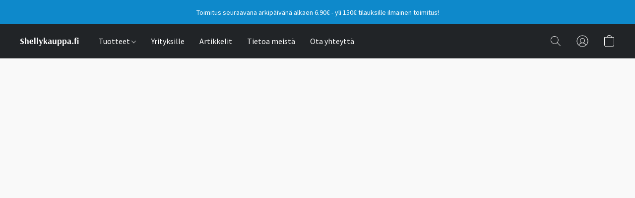

--- FILE ---
content_type: text/html;  charset=utf-8
request_url: https://shellykauppa.fi/products/shelly-pro-3em-3x120a-ohjelmoitava-3-vaihe-wifi-ethernet-energiamittari-din-kiskoon
body_size: 33319
content:

<!doctype html>
<html id="ecwid_html" lang="fi">
<head>
	<meta charset="utf-8">
	<meta name="viewport"
		  content="height=device-height, width=device-width, initial-scale=1.0, maximum-scale=5.0, minimum-scale=1.0, viewport-fit=cover"/>
	<meta name="referrer" content="origin"/>
	<meta name="generator" content="ec-instant-site"/>
	<meta name="chrome" content="nointentdetection">

	

    <title>Shelly Pro 3EM - 3x120A ohjelmoitava WiFi / Ethernet -energiamittari DIN-kiskoon</title><meta property="og:title" content="Shelly Pro 3EM - 3x120A ohjelmoitava WiFi / Ethernet -energiamittari DIN-kiskoon" data-vmid="og:title"><meta property="og:image" content="https://d2j6dbq0eux0bg.cloudfront.net/images/81863252/3497840964.jpg" data-vmid="og:image"><meta property="og:image:secure_url" content="https://d2j6dbq0eux0bg.cloudfront.net/images/81863252/3497840964.jpg" data-vmid="og:image:secure_url"><meta property="twitter:title" content="Shelly Pro 3EM - 3x120A ohjelmoitava WiFi / Ethernet -energiamittari DIN-kiskoon" data-vmid="twitter:title"><meta property="twitter:image" content="https://d2j6dbq0eux0bg.cloudfront.net/images/81863252/3497840964.jpg" data-vmid="twitter:image"><meta property="og:locale" content="en_US" data-vmid="og:locale"><meta property="twitter:card" content="summary_large_image" data-vmid="twitter:card"><meta property="og:type" content="website" data-vmid="og:type"><meta property="og:site_name" content="Shellykauppa" data-vmid="og:site_name"><meta name="description" content="DIN-kiskoon kiinnitett&auml;v&auml; 3x120A WiFi / Ethernet -energiamittari skriptaustuella. Tuote sis&auml;lt&auml;&auml; kolme kappaletta 120A virtapihtej&auml;. Erona perinteiseen 3EM:&auml;&auml;n, Pro 3EM:ss&auml; ei ole sis&auml;&auml;nrakennettua kontaktoriohjausta. Tehoon perustuvia ohjauksia voi toteuttaa mittarin kylkeen liitett&auml;v&auml;n potentiaalivapaan relelis&auml;osan avulla (tilattavissa lis&auml;varusteena)."><meta property="og:description" content="DIN-kiskoon kiinnitett&auml;v&auml; 3x120A WiFi / Ethernet -energiamittari skriptaustuella. Tuote sis&auml;lt&auml;&auml; kolme kappaletta 120A virtapihtej&auml;. Erona perinteiseen 3EM:&auml;&auml;n, Pro 3EM:ss&auml; ei ole sis&auml;&auml;nrakennettua kontaktoriohjausta. Tehoon perustuvia ohjauksia voi toteuttaa mittarin kylkeen liitett&auml;v&auml;n potentiaalivapaan relelis&auml;osan avulla (tilattavissa lis&auml;varusteena)." data-vmid="og:description"><meta property="twitter:description" content="DIN-kiskoon kiinnitett&auml;v&auml; 3x120A WiFi / Ethernet -energiamittari skriptaustuella. Tuote sis&auml;lt&auml;&auml; kolme kappaletta 120A virtapihtej&auml;. Erona perinteiseen 3EM:&auml;&auml;n, Pro 3EM:ss&auml; ei ole sis&auml;&auml;nrakennettua kontaktoriohjausta. Tehoon perustuvia ohjauksia voi toteuttaa mittarin kylkeen liitett&auml;v&auml;n potentiaalivapaan relelis&auml;osan avulla (tilattavissa lis&auml;varusteena)." data-vmid="twitter:description"><link href="https://shellykauppa.fi/products/shelly-pro-3em-3x120a-ohjelmoitava-3-vaihe-wifi-ethernet-energiamittari-din-kiskoon" hreflang="x-default" rel="alternate">

<link rel="manifest" href="/manifest.json" />
<meta name="theme-color" content="#FFFFFF" />
<meta http-equiv="x-dns-prefetch-control" content="on">

<link rel="preconnect" href="https://d34ikvsdm2rlij.cloudfront.net/vuega/static/2025/all" crossorigin/>
<link rel="dns-prefetch" href="https://d34ikvsdm2rlij.cloudfront.net/vuega/static/2025/all" crossorigin/>

<link rel="preconnect" href="//images.unsplash.com/" crossorigin/>
<link rel="dns-prefetch" href="//images.unsplash.com/" crossorigin/>

	<link rel="preconnect" href="https://dfvc2y3mjtc8v.cloudfront.net" crossorigin/>
	<link rel="dns-prefetch" href="https://dfvc2y3mjtc8v.cloudfront.net" crossorigin/>
	<link rel="preconnect" href="https://dhgf5mcbrms62.cloudfront.net" crossorigin/>
	<link rel="dns-prefetch" href="https://dhgf5mcbrms62.cloudfront.net" crossorigin/>
	<link rel="preconnect" href="https://d2gt4h1eeousrn.cloudfront.net" crossorigin/>
	<link rel="dns-prefetch" href="https://d2gt4h1eeousrn.cloudfront.net" crossorigin/>

<link rel="preconnect" href="//maps.googleapis.com" crossorigin/>
<link rel="dns-prefetch" href="//maps.googleapis.com" crossorigin/>

<meta property="og:url" content="https://shellykauppa.fi/products/shelly-pro-3em-3x120a-ohjelmoitava-3-vaihe-wifi-ethernet-energiamittari-din-kiskoon" />
    <link rel="stylesheet" type="text/css" href="https://d34ikvsdm2rlij.cloudfront.net/vuega/static/2025/all/website/assets/website-jr5beghk.css" /><link rel="stylesheet" type="text/css" href="https://d34ikvsdm2rlij.cloudfront.net/vuega/static/2025/all/website/assets/GDPRBannerTile-bz256qld.css" /><link rel="stylesheet" type="text/css" href="https://d34ikvsdm2rlij.cloudfront.net/vuega/static/2025/all/website/assets/AnnouncementBarTile-hn8g47ls.css" /><link rel="stylesheet" type="text/css" href="https://d34ikvsdm2rlij.cloudfront.net/vuega/static/2025/all/website/assets/HeaderTile-kxl9gblf.css" /><link rel="stylesheet" type="text/css" href="https://d34ikvsdm2rlij.cloudfront.net/vuega/static/2025/all/website/assets/style-coivxstf.css" /><link rel="stylesheet" type="text/css" href="https://d34ikvsdm2rlij.cloudfront.net/vuega/static/2025/all/website/assets/FooterTile-juq503vk.css" /><link rel="stylesheet" type="text/css" href="https://d34ikvsdm2rlij.cloudfront.net/vuega/static/2025/all/website/assets/ArsenalFont-lfdo1tax.css" /><link rel="stylesheet" type="text/css" href="https://d34ikvsdm2rlij.cloudfront.net/vuega/static/2025/all/website/assets/SourceSansProFont-zqsjpbbz.css" /><link rel="stylesheet" type="text/css" href="https://d34ikvsdm2rlij.cloudfront.net/vuega/static/2025/all/website/assets/MontserratFont-4808z44a.css" />

<script>
	var viewportStyleEl = document.createElement('style');
	viewportStyleEl.appendChild(
		document.createTextNode(
			':root {' +
				'--vh: ' + window.innerHeight + ';' +
				'--vw: ' + window.innerWidth + ';' +
			'}'
		)
	);
	document.head.appendChild(viewportStyleEl);
</script>

		<script>
			var removeStaticIntervalId = setInterval(function () {
				if (typeof Ecwid !== "undefined") {
					var staticElement = document.querySelector('#static-html');
					if (staticElement && staticElement.parentNode) {
						staticElement.parentNode.removeChild(staticElement);
					}
					clearInterval(removeStaticIntervalId);
				}
			}, 100);
		</script>

        <script type="application/ld+json" data-hid="4b23fd9">{"@context":"http://schema.org/","@type":"Product","name":"Shelly Pro 3EM - 3x120A ohjelmoitava WiFi / Ethernet -energiamittari DIN-kiskoon","image":[{"@type":"ImageObject","caption":"Shelly Pro 3EM - 3x120A ohjelmoitava WiFi / Ethernet -energiamittari DIN-kiskoon","name":"Shelly Pro 3EM - 3x120A ohjelmoitava WiFi / Ethernet -energiamittari DIN-kiskoon","description":"DIN-kiskoon kiinnitettävä 3x120A WiFi / Ethernet -energiamittari skriptaustuella. Tuote sisältää kolme kappaletta 120A virtapihtejä. Erona perinteiseen 3EM:ään, Pro 3EM:ssä ei ole sisäänrakennettua kontaktoriohjausta. Tehoon perustuvia ohjauksia voi toteuttaa mittarin kylkeen liitettävän potentiaalivapaan relelisäosan avulla (tilattavissa lisävarusteena). Pro 3EM tallettaa mittaukset minuutin","url":"https://shellykauppa.fi/products/shelly-pro-3em-3x120a-ohjelmoitava-3-vaihe-wifi-ethernet-energiamittari-din-kiskoon","contentUrl":"https://d2j6dbq0eux0bg.cloudfront.net/images/81863252/3497840963.jpg","width":1500,"height":1500,"thumbnail":{"@type":"ImageObject","caption":"Shelly Pro 3EM - 3x120A ohjelmoitava WiFi / Ethernet -energiamittari DIN-kiskoon","url":"https://shellykauppa.fi/products/shelly-pro-3em-3x120a-ohjelmoitava-3-vaihe-wifi-ethernet-energiamittari-din-kiskoon","contentUrl":"https://d2j6dbq0eux0bg.cloudfront.net/images/81863252/3497840965.jpg","width":400,"height":400},"thumbnailUrl":"https://d2j6dbq0eux0bg.cloudfront.net/images/81863252/3497840965.jpg"},{"@type":"ImageObject","caption":"Shelly Pro 3EM - 3x120A ohjelmoitava WiFi / Ethernet -energiamittari DIN-kiskoon","name":"Shelly Pro 3EM - 3x120A ohjelmoitava WiFi / Ethernet -energiamittari DIN-kiskoon","description":"DIN-kiskoon kiinnitettävä 3x120A WiFi / Ethernet -energiamittari skriptaustuella. Tuote sisältää kolme kappaletta 120A virtapihtejä. Erona perinteiseen 3EM:ään, Pro 3EM:ssä ei ole sisäänrakennettua kontaktoriohjausta. Tehoon perustuvia ohjauksia voi toteuttaa mittarin kylkeen liitettävän potentiaalivapaan relelisäosan avulla (tilattavissa lisävarusteena). Pro 3EM tallettaa mittaukset minuutin","url":"https://shellykauppa.fi/products/shelly-pro-3em-3x120a-ohjelmoitava-3-vaihe-wifi-ethernet-energiamittari-din-kiskoon","contentUrl":"https://d2j6dbq0eux0bg.cloudfront.net/images/81863252/3497844596.jpg","width":1500,"height":1500,"thumbnail":{"@type":"ImageObject","caption":"Shelly Pro 3EM - 3x120A ohjelmoitava WiFi / Ethernet -energiamittari DIN-kiskoon","url":"https://shellykauppa.fi/products/shelly-pro-3em-3x120a-ohjelmoitava-3-vaihe-wifi-ethernet-energiamittari-din-kiskoon","contentUrl":"https://d2j6dbq0eux0bg.cloudfront.net/images/81863252/3497844598.jpg","width":400,"height":400},"thumbnailUrl":"https://d2j6dbq0eux0bg.cloudfront.net/images/81863252/3497844598.jpg"},{"@type":"ImageObject","caption":"Shelly Pro 3EM - 3x120A ohjelmoitava WiFi / Ethernet -energiamittari DIN-kiskoon","name":"Shelly Pro 3EM - 3x120A ohjelmoitava WiFi / Ethernet -energiamittari DIN-kiskoon","description":"DIN-kiskoon kiinnitettävä 3x120A WiFi / Ethernet -energiamittari skriptaustuella. Tuote sisältää kolme kappaletta 120A virtapihtejä. Erona perinteiseen 3EM:ään, Pro 3EM:ssä ei ole sisäänrakennettua kontaktoriohjausta. Tehoon perustuvia ohjauksia voi toteuttaa mittarin kylkeen liitettävän potentiaalivapaan relelisäosan avulla (tilattavissa lisävarusteena). Pro 3EM tallettaa mittaukset minuutin","url":"https://shellykauppa.fi/products/shelly-pro-3em-3x120a-ohjelmoitava-3-vaihe-wifi-ethernet-energiamittari-din-kiskoon","contentUrl":"https://d2j6dbq0eux0bg.cloudfront.net/images/81863252/3497845159.jpg","width":1500,"height":1500,"thumbnail":{"@type":"ImageObject","caption":"Shelly Pro 3EM - 3x120A ohjelmoitava WiFi / Ethernet -energiamittari DIN-kiskoon","url":"https://shellykauppa.fi/products/shelly-pro-3em-3x120a-ohjelmoitava-3-vaihe-wifi-ethernet-energiamittari-din-kiskoon","contentUrl":"https://d2j6dbq0eux0bg.cloudfront.net/images/81863252/3497845161.jpg","width":400,"height":400},"thumbnailUrl":"https://d2j6dbq0eux0bg.cloudfront.net/images/81863252/3497845161.jpg"}],"description":"DIN-kiskoon kiinnitettävä 3x120A WiFi / Ethernet -energiamittari skriptaustuella. Tuote sisältää kolme kappaletta 120A virtapihtejä. Erona perinteiseen 3EM:ään, Pro 3EM:ssä ei ole sisäänrakennettua kontaktoriohjausta. Tehoon perustuvia ohjauksia voi toteuttaa mittarin kylkeen liitettävän potentiaalivapaan relelisäosan avulla (tilattavissa lisävarusteena). Pro 3EM tallettaa mittaukset minuutin","brand":"Shelly","gtin13":"3800235268100","sku":"shelly-pro-3em","offers":{"@type":"Offer","priceCurrency":"EUR","price":"129.9","priceSpecification":{"@type":"PriceSpecification","price":"129.9","priceCurrency":"EUR","valueAddedTaxIncluded":true},"url":"https://shellykauppa.fi/products/shelly-pro-3em-3x120a-ohjelmoitava-3-vaihe-wifi-ethernet-energiamittari-din-kiskoon","itemCondition":"http://schema.org/NewCondition","availability":"http://schema.org/InStock","seller":{"@type":"Organization","name":"Shellykauppa"}}}</script>

		<link rel="canonical" href="https://shellykauppa.fi/products/shelly-pro-3em-3x120a-ohjelmoitava-3-vaihe-wifi-ethernet-energiamittari-din-kiskoon"/>


    <link rel="apple-touch-icon" sizes="180x180" href="https://storage.googleapis.com/shellykauppa-static/apple-touch-icon.png">
<link rel="icon" type="image/png" sizes="32x32" href="https://storage.googleapis.com/shellykauppa-static/favicon-32x32.png">
<link rel="icon" type="image/png" sizes="16x16" href="https://storage.googleapis.com/shellykauppa-static/favicon-16x16.png">
<link rel="manifest" href="https://storage.googleapis.com/shellykauppa-static/site.webmanifest">

<!-- aku start -->
<style>
@font-face {
  font-family: 'Racing Sans One';
  font-style: normal;
  font-weight: 400;
  font-display: swap;
  src: url(https://fonts.gstatic.com/s/racingsansone/v13/sykr-yRtm7EvTrXNxkv5jfKKyDCAKHDn.woff2) format('woff2');
  unicode-range: U+0000-00FF, U+0131, U+0152-0153, U+02BB-02BC, U+02C6, U+02DA, U+02DC, U+2000-206F, U+2074, U+20AC, U+2122, U+2191, U+2193, U+2212, U+2215, U+FEFF, U+FFFD;
}
/* Hide service terms */
div.ec-form__row.ec-form__row--cmn170i {
  display: none !important;
  color: transparent;
}
</style>
<style>
/* C merkki */
html#ecwid_html body#ecwid_body .ec-size .ec-store__cart-page div.ec-form__row--85lfgrz {display:none;}
/* C pay */
html#ecwid_html body#ecwid_body .ec-size .ec-store .ec-radiogroup__item--94102-1737387302813 {display:none;}
html#ecwid_html body#ecwid_body .ec-size .ec-store .ec-radiogroup__item--5576-1752659868077 {display:none;}
/* C search */
html#ecwid_html body#ecwid_body .ec-size .ec-store .ec-grid .grid-product--id-724969103 {display:none;}
html#ecwid_html body#ecwid_body .ec-size .ec-store .ec-grid .grid-product--id-724937974 {display:none;}
/* C product */
html#ecwid_html body#ecwid_body .ec-size .ec-store.ec-store__product-page--724969103 {display:none;}
html#ecwid_html body#ecwid_body .ec-size .ec-store.ec-store__product-page--724937974 {display:none;}
/* C camp */
html#ecwid_html body#ecwid_body.ecwid-customer-loggedIn.ecwid-customer-group-23999751 .ec-size .ec-store .product-details__attraction-block.product-details__product-on-sale {display:none;}
html#ecwid_html body#ecwid_body.ecwid-customer-loggedIn.ecwid-customer-group-23999751 .ec-size .ec-store .grid-product__label .ec-label.label--notice {display:none;}
html#ecwid_html body#ecwid_body.ecwid-customer-loggedIn.ecwid-customer-group-25075001 .ec-size .ec-store .product-details__attraction-block.product-details__product-on-sale {display:none;}
html#ecwid_html body#ecwid_body.ecwid-customer-loggedIn.ecwid-customer-group-25075001 .ec-size .ec-store .grid-product__label .ec-label.label--notice {display:none;}
/* C vat */
html#ecwid_html body#ecwid_body.ecwid-customer-loggedIn.ecwid-customer-group-23999751 .product-details-module__content div.product-details__product-price-taxes {display: block;}
html#ecwid_html body#ecwid_body.ecwid-customer-loggedIn.ecwid-customer-group-25075001 .product-details-module__content div.product-details__product-price-taxes {display: block;}
</style>
<script type="text/javascript">
    (function(c,l,a,r,i,t,y){
        c[a]=c[a]||function(){(c[a].q=c[a].q||[]).push(arguments)};
        t=l.createElement(r);t.async=1;t.src="https://www.clarity.ms/tag/"+i;
        y=l.getElementsByTagName(r)[0];y.parentNode.insertBefore(t,y);
    })(window, document, "clarity", "script", "ro2259am0u");
</script>
</head>
<body id="ecwid_body"
	  class="starter-site disable-ecwid-loader">
<!-- Google Tag Manager -->
<!-- Not Configured -->
<!-- End Google Tag Manager -->
<script>
	showStore = true;
</script>
<script>
	window.assetsBaseUrl = "https://d34ikvsdm2rlij.cloudfront.net/vuega/static/2025/all/";
	window.initialState = "{\"context\":{\"previewMode\":false,\"isTemplatePreviewMode\":false,\"isStyleSettingsPreviewMode\":false,\"isStyleSettingsOnboardingPreviewMode\":false,\"ssrRendered\":true,\"fromAdmin\":false,\"bucketUrls\":{\"au-syd\":\"https://dfvc2y3mjtc8v.cloudfront.net\",\"us-vir\":\"https://dhgf5mcbrms62.cloudfront.net\",\"eu-fra\":\"https://d2gt4h1eeousrn.cloudfront.net\"},\"heapScriptUrl\":\"https://d1tqsoh7s4xjz9.cloudfront.net/v2/i.min.js\",\"heapDomain\":\"https://ecomm.events\",\"page\":\"STORE\",\"appJsUrls\":[\"https://ecwid.shipitadvanced.com/public/custom.js\",\"https://storage.googleapis.com/shellykauppa-static/ecwid/custom.js\",\"https://djqizrxa6f10j.cloudfront.net/apps/pulse-apps/prod/google-tag-manager/1.0/script.min.js\",\"https://js.stripe.com/v3/\",\"https://js.stripe.com/v3/\"],\"appCssUrls\":[\"https://ecwid.shipitadvanced.com/public/custom.css\",\"https://storage.googleapis.com/shellykauppa-static/ecwid/custom.css\"],\"appsPublicTokens\":{\"shipit-advanced-dev\":\"public_eAkqbKhTqichBBv8YbfwYRxDECQgS8nH\",\"custom-app-81863252-5\":\"secret_fqJWs87cPzRc94aNp6S6j1pwZftYT7Ns\",\"custom-app-81863252-4\":\"public_626eMP4C6HnSvXTp131un7DVs7NJLbJh\",\"custom-app-81863252-8\":\"public_ahqGWhTpLuV43y91vDKZ6ERBhXpsTdWg\",\"custom-app-81863252-7\":\"public_WS9Fz3XXjRXkiDQCHG7HwpHwt5nhySU9\",\"custom-app-81863252-6\":\"public_vBvQQJjXUzexkbYHsnqYAftWnrsMBZiR\",\"app-google-tag-manager\":\"public_bHmXWb1QFeikySA7mgRTZ4Q6i7faLGSs\"},\"appsPublicConfigs\":{\"shipit-advanced-dev\":\"{}\",\"custom-app-81863252-5\":\"{}\",\"custom-app-81863252-4\":\"{}\",\"custom-app-81863252-8\":\"{}\",\"custom-app-81863252-7\":\"{}\",\"custom-app-81863252-6\":\"{}\",\"app-google-tag-manager\":\"{\\\"enabled\\\":true,\\\"tag-manager-code\\\":\\\"GTM-TZGNJ8T\\\"}\"},\"editSiteUrl\":\"https://my.ecwid.com/edit-starter-site?ownerid=81863252&lang=fi&from_admin\",\"subscriptionData\":{\"channelId\":\"ecwid_more_discounts\",\"channelType\":\"DIRECT\",\"isPaid\":true,\"isAllowNewCookieBanner\":true,\"maxPageNumber\":10,\"isMultilingualStoreFeatureEnabled\":true,\"isAdvancedDiscountsFeatureAvailable\":true,\"isBasicEcommerceFeatureEnabled\":true,\"siteMode\":\"ECOMMERCE\",\"isRichTextEditorEnabled\":true,\"isTemplateMarketFeatureEnabled\":true,\"isCustomCodeFeatureEnabled\":true,\"isAccessToControlPanel\":true,\"isStorefrontAgeConfirmationFeatureEnabled\":true,\"isAiSectionGenerationFeatureEnabled\":true,\"siteSnapshotAutosavingIntervalMinutes\":45,\"planName\":\"ECWID_MORE_DISCOUNTS_BUSINESS\",\"planPeriod\":\"monthly\",\"isInstantSiteBrandingFooterEnabled\":true,\"isNewSystemSettingsFeatureEnabled\":false,\"isNewSystemSettingsUiFeatureEnabled\":true,\"isShowUpgradeBanner\":false,\"isInstantSiteV2BlogFeatureEnabled\":false},\"isHighPriorityLoadAssigned\":false,\"dataDogRumSettings\":{\"applicationId\":\"c44928be-5327-4643-86ca-bd00b67c66cb\",\"clientToken\":\"pub9dbf33e28dc152b76bde3d2999dfd2a0\",\"site\":\"us5.datadoghq.com\",\"service\":\"vuega-site-prod\",\"env\":\"prod\",\"version\":\"2025-43790-g002aa81cd3b6dd\",\"sessionSampleRate\":0.01,\"defaultPrivacyLevel\":\"mask-user-input\"},\"siteId\":81863252,\"serviceUrl\":\"https://vuega.ecwid.com\",\"clientIp\":\"3.148.231.187\",\"useStorefrontSSR\":false},\"page\":{\"pageList\":[{\"pageId\":\"home\",\"title\":\"Home\",\"urlPath\":\"/\",\"visible\":true,\"visibleHeader\":true,\"visibleFooter\":true,\"indexed\":true,\"tileIds\":[\"global\",\"gdpr-banner\",\"announcement-bar-JadMpK\",\"header-f6dZq9\",\"cover-X4G4BP\",\"root-categories-JsEepk\",\"products-xbqboV\",\"location-3yzHsh\",\"call-to-action-5wSBRt\",\"footer-3TTgAG\",\"slider-jZEsEs\",\"category-products-AaeWZr\",\"feature-list-M3eYD5\",\"cover-2hoqFQ\"],\"createdTimestamp\":1698756045532},{\"pageId\":\"products\",\"title\":\"Storefront\",\"urlPath\":\"/products\",\"visible\":true,\"visibleHeader\":true,\"visibleFooter\":true,\"indexed\":true,\"tileIds\":[\"product-details\"],\"createdTimestamp\":1698756045546},{\"pageId\":\"custom-81863252-y7wSxg\",\"title\":\"Shellykauppa - yrityksille\",\"urlPath\":\"/yrityksille\",\"visible\":true,\"visibleHeader\":true,\"visibleFooter\":true,\"visibleAnnouncementBar\":false,\"seoTitle\":\"Shellykaupan palvelut yrityksille\",\"seoDescription\":\"Haluamme toimia urakoitsijoiden ja ratkaisutoimittajien Shelly-tuotteiden hovihankkijana, joka tarjoaa tuotteiden lisäksi tuen, tiedon ja tarvittavat palvelut.\",\"shareImage\":{\"bucket\":\"eu-fra\",\"borderInfo\":{\"homogeneity\":true,\"color\":{\"r\":255,\"g\":255,\"b\":255,\"a\":255}},\"set\":{\"default-1200x1200\":{\"url\":\"81863252/global/wM5v0Sl-1200x1200.jpg\",\"width\":1200,\"height\":630},\"default-200x200\":{\"url\":\"81863252/global/wM5v0Sl-200x200.jpg\",\"width\":381,\"height\":200}}},\"indexed\":true,\"tileIds\":[\"feature-list-yNAUj5\",\"call-to-action-4UtBSq\",\"cover-QvGmJM\"],\"createdTimestamp\":1712994743219},{\"pageId\":\"custom-81863252-C2xo95\",\"title\":\"FAQ\",\"urlPath\":\"/usein-kysytyt-kysymykset\",\"visible\":false,\"visibleHeader\":true,\"visibleFooter\":true,\"visibleAnnouncementBar\":true,\"indexed\":true,\"tileIds\":[\"text-ABBf5x\"],\"createdTimestamp\":1749555542452},{\"pageId\":\"category\",\"title\":\"Category\",\"urlPath\":\"/category\",\"visible\":true,\"visibleHeader\":true,\"visibleFooter\":true,\"visibleAnnouncementBar\":true,\"indexed\":true,\"tileIds\":[\"storefront-category\"],\"createdTimestamp\":1760529368482},{\"pageId\":\"product\",\"title\":\"Product\",\"urlPath\":\"/product\",\"visible\":true,\"visibleHeader\":true,\"visibleFooter\":true,\"visibleAnnouncementBar\":true,\"indexed\":true,\"tileIds\":[\"storefront-product\"],\"createdTimestamp\":1760529368535}],\"pageSettings\":{\"tilesVisibility\":{\"visibleAnnouncementBar\":true,\"visibleHeader\":true,\"visibleFooter\":true},\"pageType\":\"STORE\"}},\"base\":{\"playingVideosInWebsite\":[],\"burgerMenuOpened\":false,\"searchPanelOpened\":false,\"visibleTranslationLanguages\":[\"fi\"],\"sideBarType\":\"\",\"isFullPreviewEnabled\":false,\"menuOpenIds\":{},\"menuOpenRequestedByTile\":{}},\"translation\":{\"websiteTranslations\":{\"Block.FeaturedProduct.Blank.title\":\"Tuotenimi\",\"Language.id\":\"Indonesia\",\"ADA.Favorites\":\"Go to your Favorites\",\"Block.EmbedCustomCode.Blank.placeholder\":\"Muutokset näkyvät, kun sivustosta tulee julkinen\",\"Language.tr_iso\":\"TR\",\"Language.zh_CN\":\"Kiina (yksinkertaistettu)\",\"Footer.CookieSettings\":\"Evästeasetukset\",\"SocialIcon.apple_music.title\":\"Apple Music\",\"Language.hu\":\"Unkari\",\"Dialog.TrackingConsent.AcceptAll.button\":\"Hyväksy kaikki evästeet\",\"Language.hr\":\"Kroatia\",\"Language.zh_TW\":\"Kiina (Perinteinen)\",\"Block.Video.Content.VideoUploaded.Title.ADA.context\":\"Videon otsikkona näytetään {title}\",\"Language.hy\":\"Armenia\",\"SocialIcon.linkedin.title\":\"LinkedIn\",\"Language.cs_iso\":\"CS\",\"Footer.CookieSettings.ADA.context\":\"Evästeiden lisäasetusten avaaminen uudessa välilehdessä\",\"Footer.PoweredByLightspeed\":\"Lightspeedin tarjoama\",\"SocialIcon.twitter.title\":\"X (entinen Twitter)\",\"Footer.CookieSettings.Analytics\":\"Salli analytiikkaevästeet ja välttämättömät evästeet\",\"Footer.ReportAbuse\":\"Raportoi väärinkäyttö\",\"Block.Video.Content.VideoUpload.Blank.placeholder\":\"Videosi näkyy tässä\",\"Dialog.TrackingConsent.description_vol2\":\"Käytämme evästeitä ja vastaavia tekniikoita muistaaksemme mieltymyksesi, mitataksemme kampanjoidemme tehokkuutta ja analysoidaksemme depersonoituja tietoja parantaakseen sivustomme toimintaa. Valitsemalla \\\"Hyväksy\\\" hyväksyt kaikkien evästeiden käytön. Voit muuttaa evästeasetuksiasi milloin tahansa kohdassa Oma tili → Evästeasetuksesi tai sivun alaosassa.\",\"NavigationMenu.Account\":\"Oma tili\",\"SocialIcon.instagram.title\":\"Instagram\",\"SEO.StoreTitle\":\"Tuotteet\",\"Location.GetDirections.action\":\"Hae reittiohjeet\",\"Language.ca_iso\":\"CA\",\"Pricing.NameYourPrice\":\"Maksa mitä haluat\",\"Dialog.TrackingConsent.Settings.Selected.button\":\"Salli valitut\",\"ContactForm.EmailField.error_invalid\":\"Virheellinen sähköpostiosoitteen muoto\",\"Block.CategoryCollection.Blank.placeholder\":\"Kategoria näkyy tässä\",\"ContactForm.Submit.error\":\"Viestin lähettäminen ei onnistunut. Yritä myöhemmin uudelleen.\",\"Language.fi_iso\":\"FI\",\"Language.is\":\"Islanti\",\"Language.zh_CN_iso\":\"ZH (CN)\",\"ProductDetails.badge.preorder\":\"Ennakkotilaus\",\"Language.it\":\"Italia\",\"Language.no_iso\":\"NO\",\"Language.zh\":\"Kiina (yksinkertaistettu)\",\"Language.de_CH_iso\":\"DE (CH)\",\"Block.ContactInfo.Email.button\":\"Lähetä meille sähköpostia\",\"CommonLabel.NextTab.Icon.ADA.context\":\"Siirtyminen välilehteen {count}/{countAll}\",\"CommonLabel.PrevSlideArrow.Button.ADA.context\":\"Siirtyminen seuraavaan diaan\",\"Header.Menu.Close.action\":\"Sulje\",\"Language.ja\":\"Japani\",\"OutOfStock.label\":\"Tuote loppu\",\"Common.FreeShipping.text\":\"Ilmainen\",\"ADA.Search.duplicate\":\"Etsi verkkosivustolta\",\"Dialog.TrackingConsent.Settings.OnlyEssential.button\":\"Salli vain välttämättömät\",\"Language.he_iso\":\"HE\",\"Language.gl\":\"Galician\",\"Language.es_iso\":\"ES\",\"Language.fr\":\"Ranska\",\"Footer.PoweredBy.wl_safe\":\"Powered by {brand}\",\"ADA.Menu.Mobile\":\"Verkkosivuston valikko\",\"Block.FeaturedProduct.DemoContent.Price\":\"199,99\",\"CommonLabel.SkipToMainContent.Button.ADA.context\":\"Pääsisältöön siirtyminen\",\"Mail.AbuseReport.body\":\"SID {storeId}, {storeUrl}\",\"ADA.Cart\":\"Siirry ostoskoriin\",\"Language.mn_iso\":\"MN\",\"ShowAllProducts.Button\":\"Näytä kaikki tuotteet\",\"ContactsWidget.OpenMessenger.Browser.button\":\"Avaa selaimessa\",\"Dialog.TrackingConsent.description.duplicate\":\"Käytämme evästeitä ja vastaavia tekniikoita muistaaksemme mieltymyksesi ja pitääksemme sinut kirjautuneena (\\\"välttämättömät\\\" evästeet); mitataksemme kampanjoidemme tehokkuutta ja analysoidaksemme depersonoituja tietoja parantaakseen sivustomme toimintaa (\\\"ei-välttämättömät\\\" evästeet). Valitsemalla \\\"Hyväksy vain välttämättömät evästeet\\\" hyväksyt vain teknisesti välttämättömien evästeiden käytön. Valitsemalla \\\"Hyväksy kaikki evästeet\\\" hyväksyt kaikkien evästeiden käytön. Voit muuttaa evästeasetuksiasi milloin tahansa napsauttamalla sivun alaosassa olevaa Evästeasetuksesi-valintaa.\",\"Language.mr_iso\":\"MR\",\"Language.he\":\"Heprea\",\"Language.lt_iso\":\"LT\",\"Language.nl_iso\":\"NL\",\"Language.ro_iso\":\"RO\",\"SoldOut.label\":\"Loppuunmyyty\",\"Footer.PoweredBy.ADA.context\":\"Lisätietoja verkkosivuston luomistyökalusta uudessa välilehdessä\",\"EmptyState.RootCategories.title\":\"Pääkategoriasi näkyvät täällä\",\"ProductDetails.Preorder.button\":\"Ennakkotilaus\",\"Language.id_iso\":\"ID\",\"NavigationMenu.ProductSearch\":\"Etsi tuotteita\",\"Legal.IncludedTaxList\":\"Hinta sisältää\",\"Block.CategoryCollection.ProductNumber.Many\":\"{productCount} tuotetta\",\"Block.ContactInfo.WhatsApp.button\":\"Juttele Whatsapissa\",\"Location.Map.NoCookieConsent.action\":\"Hyväksy evästeet\",\"Dialog.TrackingConsent.ViewPolicy.ADA.context\":\"Lisätietoja yksityisyyden suojasta uudessa välilehdessä\",\"SocialIcon.facebook.title\":\"Facebook\",\"Block.Video.VideoUpload.Preview\":\"Oma videosi\",\"ADA.Search\":\"Etsi verkkosivustolta\",\"Language.mn\":\"Mongolia\",\"Language.mk\":\"Makedonia\",\"SocialIcon.viber.title\":\"Viber\",\"Language.lv_iso\":\"LV\",\"CommonLabel.NextSlideArrow.Button.ADA.context\":\"Siirtyminen seuraavaan diaan\",\"SocialIcon.line.title\":\"Line\",\"Language.mr\":\"Marathi\",\"Language.ko_iso\":\"KO\",\"Language.gl_iso\":\"GL\",\"Language.fil_iso\":\"FIL\",\"Language.ms\":\"Malaiji\",\"Language.ru_iso\":\"RU\",\"Block.CategoryProducts.WebSiteContent.Price\":\"Saatavilla:\",\"Dialog.TrackingConsent.title\":\"Yksityisyysilmoitus\",\"Language.lv\":\"Latvia\",\"Language.th_iso\":\"TH\",\"NavigationMenu.More\":\"Lisää…\",\"ADA.Search.placeholder\":\"Syötä hakupyyntö tähän\",\"Block.FeaturedProduct.Blank.placeholder\":\"Tuotteesi näytetään tässä\",\"Dialog.Showroom.TrackingConsent.Settings.Analytics.description\":\"Suostumus analytiikkaan käytettyihin evästeisiin, kuten Google Analytics ja sisäiset verkkosivuston tilastot.\",\"Language.de_iso\":\"DE\",\"Dialog.TrackingConsent.AcceptEssential.button\":\"Hyväksy vain välttämättömät evästeet\",\"ProductList.lowest_price_days_few\":\"Alin hinta {count} päivään: {price}\",\"SocialIcon.wechat.title\":\"WeChat\",\"Footer.CookieSettings.accept\":\"Salli kaikki evästeet\",\"Language.is_iso\":\"IS\",\"SocialIcon.threads.title\":\"Threads\",\"SocialIcon.whatsapp.title\":\"WhatsApp\",\"Language.el_iso\":\"EL\",\"Legal.TaxExemptBusiness.DE\":\"Arvolisäveroa ei veloiteta (pienyritysten omistajat § 19 UStG)\",\"ProductList.lowest_price_days_other\":\"Alin hinta {count} päivään: {price}\",\"Language.no\":\"Norja\",\"NavigationMenu.Cart\":\"Ostoskori\",\"CustomerReviews.Image.Close.Button.ADA.context\":\"Asiakasarvion kuvan sulkeminen\",\"Language.nl\":\"Hollanti\",\"Block.LogoGallery.Content.Blank.placeholder\":\"Logo näkyy tässä\",\"Language.ar_iso\":\"AR\",\"ADA.Cart.duplicate\":\"Siirry ostoskoriin\",\"Language.eu_iso\":\"EU\",\"Language.fr_CA\":\"Ranska (Kanada)\",\"Language.sl_iso\":\"SL\",\"ProductList.lowest_price_days_many\":\"Alin hinta {count} päivään: {price}\",\"Header.Brands.PopularBrands\":\"Suositut tuotemerkit\",\"ViewProduct.Showroom.button\":\"Näytä tuote\",\"CatalogPage.CompositeProduct.Savings.ribbon\":\"Pakkauksella {discount} % säästöä\",\"Language.pt_iso\":\"PT\",\"Block.FeaturedProduct.Blank.description\":\"Kerro, mikä tekee tuotteestasi erityisen. Keskity vain olennaiseen ja anna pääasiallisen tuotekuvan tuoda esille yksityiskohdat.\",\"Language.be_iso\":\"BE\",\"Language.ja_iso\":\"JA\",\"Language.ko\":\"Korea\",\"Language.da_iso\":\"DA\",\"ADA.Mail.Showroom\":\"Ota yhteyttä yritykseen sähköpostitse\",\"ProductDetails.Ribbon.sample\":\"Mallituote\",\"Header.Cart\":\"Ostoskori\",\"Mail.AbuseReport.Showroom.subject\":\"Verkkosivustoa tunnuksella ID {storeId} koskeva valitus\",\"Block.HiddenSection.label\":\"Piilotettu osio\",\"SocialIcon.spotify.title\":\"Spotify\",\"Language.pt_BR\":\"Portugali (Brasilia)\",\"Dialog.TrackingConsent.description_new\":\"Käytämme evästeitä ja vastaavia tekniikoita muistaaksemme mieltymyksesi ja pitääksemme sinut kirjautuneena (\\\"välttämättömät\\\" evästeet); mitataksemme kampanjoidemme tehokkuutta ja analysoidaksemme depersonoituja tietoja parantaakseen sivustomme toimintaa (\\\"ei-välttämättömät\\\" evästeet). Valitsemalla \\\"Hyväksy kaikki evästeet\\\" hyväksyt kaikkien evästeiden käytön. Voit muuttaa evästeasetuksiasi milloin tahansa kohdassa Oma tili → Evästeasetuksesi tai sivun alaosassa.\",\"Language.et_iso\":\"ET\",\"SitePreviewBanner.title\":\"Sivustosi esikatselu\",\"ContactsWidget.OpenMessenger.Mobile.button\":\"Avaa mobiilisovellus\",\"Dialog.TrackingConsent.Settings.Essential.description\":\"Pakolliset verkkosivuston evästeet, kuten turvallisuusevästeet. Välttämättömien evästeiden suostumusta ei voi perua.\",\"ADA.Search.placeholder.duplicate\":\"Kirjoita etsimäsi tähän\",\"Language.ka\":\"Georgia\",\"CommonLabels.Decline.button\":\"Kieltäydy\",\"SocialIcon.twitch.title\":\"Twitch\",\"Block.CategoryProducts.Ribbon.Product.placeholder\":\"Tilatunniste\",\"ADA.Account\":\"Siirry tilillesi\",\"Block.ContactInfo.Phone.button\":\"Soita meille\",\"CategoryProducts.Slider.FirstDash.ADA.context\":\"Siirry tuoteluettelon alkuun\",\"CommonLabels.Accept.button\":\"Hyväksy\",\"Language.lt\":\"Liettua\",\"Language.hr_iso\":\"HR\",\"Legal.ShippingCostTerms\":\"Toimituskulut\",\"Legal.ShippingExclusivePrice\":\"Ilman toimituskuluja\",\"Location.Map.Shown.ADA.context\":\"Kartta, johon on merkitty sijainti\",\"Block.ContactInfo.Facebook.button\":\"Juttele Facebookissa\",\"Language.sq_iso\":\"SQ\",\"Legal.TaxExemptBusiness.AT\":\"Arvolisäveroa ei veloiteta (pienyritysten omistajat § 6 UStG)\",\"ADA.Phone.Showroom\":\"Soita yrityksen puhelinnumeroon\",\"Dialog.TrackingConsent.AboutUs.action\":\"Lue lisätietoja meistä\",\"Header.Phone\":\"Puhelin\",\"Common.ExcludingShipping.text\":\"Ei sisällä:\",\"Dialog.TrackingConsent.AboutUs.ADA.context\":\"Lisätietoja myymälästä uudessa välilehdessä\",\"SocialIcon.youtube.title\":\"YouTube\",\"ADA.Mail.duplicate\":\"Kirjoita sähköposti kaupalle\",\"AgeConfirmation.DefaultText.description\":\"Jotta voit selata verkkosivustoa, sinun tulee vahvistaa olevasi laillisesti täysi-ikäinen.\",\"Footer.CookieSettings.Personalization\":\"Salli personointievästeet ja välttämättömät evästeet\",\"Language.zh_iso\":\"ZH\",\"ContactForm.Submit.success\":\"Viestisi on lähetetty\",\"Location.Map.NoCookieConsent.description\":\"Sinun täytyy antaa suostumus evästeiden käyttöön, jotta voit tarkastella karttaa\",\"Header.Search.placeholder\":\"Haku\",\"Language.sk_iso\":\"SK\",\"Mail.AbuseReport.Showroom.body\":\"ID {storeId}, {storeUrl}\",\"Test_ECWID_117315\":\"Test_ECWID_117315\",\"Block.ContactInfo.Viber.button\":\"Juttele Viberissa\",\"Dialog.TrackingConsent.Settings.Accept.button\":\"Hyväksy\",\"Dialog.TrackingConsent.Settings.Personalization.description\":\"Suostumus evästeisiin, jotka muistavat asetuksia kävijäkokemuksen parantamiseksi. Esimerkiksi osoitus ponnahdusikkunan sulkemisesta.\",\"AgeConfirmation.DefaultText.Confirm.button\":\"Olen vähintään 21-vuotias\",\"Location.Map.NoCookieConsent\":\"Google Maps käyttää evästeitä interaktiivisten karttojen lataamiseen ja valintojesi muistamiseen. Sinun täytyy antaa suostumus evästeiden käyttämiseen, jotta voit katsoa karttaa.\",\"Location.Map.NoCookieConsent.more_info\":\"Lisätietoja evästeiden käyttämisestä:\",\"SocialIcon.messenger.title\":\"Facebook Messenger\",\"Header.Menu\":\"Valikko\",\"SocialIcon.vkontakte.title\":\"VK\",\"Language.de_CH\":\"Saksa (Sveitsi)\",\"Language.ro\":\"Romania\",\"Dialog.TrackingConsent.description\":\"Käytämme evästeitä ja vastaavia tekniikoita muistaaksemme mieltymyksesi ja pitääksemme sinut kirjautuneena (\\\"välttämättömät\\\" evästeet); mitataksemme kampanjoidemme tehokkuutta ja analysoidaksemme depersonoituja tietoja parantaakseen sivustomme toimintaa (\\\"ei-välttämättömät\\\" evästeet). Valitsemalla \\\"Hyväksy vain välttämättömät evästeet\\\" hyväksyt vain teknisesti välttämättömien evästeiden käytön. Valitsemalla \\\"Hyväksy kaikki evästeet\\\" hyväksyt kaikkien evästeiden käytön. Voit muuttaa evästeasetuksiasi milloin tahansa napsauttamalla sivun alaosassa olevaa Evästeasetukset.\",\"Mail.AbuseReport.subject\":\"Myymälää tunnuksella {storeId} koskeva valitus\",\"Block.ContactInfo.Telegram.button\":\"Juttele Telegramissa\",\"Language.bg\":\"Bulgaria\",\"Footer.Language\":\"Kieli:\",\"Language.be\":\"Valko-Venäjän\",\"Language.ru\":\"Venäjä\",\"Block.ContactInfo.WeChat.button\":\"Juttele Wechatissä\",\"Language.sv_iso\":\"SV\",\"Language.ms_iso\":\"MS\",\"Language.ar\":\"Arabia\",\"AgeConfirmation.DefaultText.title\":\"Oletko 21 vuotta täyttänyt?\",\"ADA.GoogleMap.duplicate\":\"Sijainti Google Mapsissa\",\"ContactForm.PhoneField.error_invalid\":\"Virheellinen puhelinnumeron muoto\",\"Language.fr_iso\":\"FR\",\"Location.Map.Background.ADA.context\":\"Kun evästeet hyväksytään, kartta ilmestyy tähän\",\"SocialIcon.snapchat.title\":\"Snapchat\",\"Subscriptions.SubscribeAndSave.ribbon\":\"Tilaa ja säästä {discount} %\",\"Footer.EcwidByLightspeed\":\"Lightspeedin Ecwid\",\"Block.ContactInfo.Line.button\":\"Juttele Linessa\",\"ContactForm.Submit.in_progress\":\"Lähetetään\",\"Dialog.TrackingConsent.Settings.Personalization\":\"Personointi\",\"Language.uk_iso\":\"UA\",\"Block.Video.Content.VideoUpload.SupportedPlatforms.placeholder\":\"Tuetut alustat\",\"Dialog.TrackingConsent.Settings.Analytics.description\":\"Suostumus analytiikkaan käytettyihin evästeisiin, kuten Google Analytics ja sisäiset kauppatilastot.\",\"SocialIcon.telegram.title\":\"Telegram\",\"BuyNow.button\":\"Osta nyt\",\"Language.zh_TW_iso\":\"ZH (TW)\",\"CustomerReviews.ReadMore.button\":\"Lue lisää\",\"CatalogPage.CompositeProduct.ribbon\":\"{count} kpl pakkaus\",\"Header.Email\":\"Sähköposti\",\"Language.it_iso\":\"IT\",\"Language.pl\":\"Puola\",\"Language.sr_iso\":\"SR\",\"Header.Account\":\"Oma tili\",\"ADA.Phone\":\"Soita kaupan puhelinnumeroon\",\"CustomerReviews.Image.Open.Button.ADA.context\":\"Asiakasarvion kuvan avaaminen uudessa välilehdessä\",\"EmptyState.FeaturedProducts.title\":\"Esittelyssä olevat tuotteet näytetään täällä\",\"Header.Search\":\"Haku\",\"Language.es_419\":\"Espanja (Latinalainen Amerikka)\",\"MobileView.Preview.Section.title\":\"Osio:\",\"Language.pt\":\"Portugali\",\"Notice.TrackingConsent.CookieSettings.ADA.context\":\"Evästeiden lisäasetusten avaaminen\",\"Cover.NextTab.Icon.ADA.context\":\"Vierittäminen seuraavaan osioon\",\"FooterHeader.SiteLanguage.Dropdown.ADA.context\":\"Sivuston kielen valitseminen\",\"ContactForm.RequiredField.error\":\"Kenttää ei voi jättää tyhjäksi\",\"CommonLabel.NextSlideMarker.Button.ADA.context\":\"Siirtyminen diaan {count}/{countAll}\",\"EmptyState.RootCategories.Cards.placeholder\":\"Kategorian nimi\",\"Language.vi_iso\":\"VI\",\"Dialog.TrackingConsent.Settings.button\":\"Evästeasetukset\",\"Language.ka_iso\":\"KA\",\"Location.Map.NoCookieConsent.title\":\"Google Maps käyttää evästeitä interaktiivisten karttojen lataamiseen ja valintojesi muistamiseen.\",\"Language.es_419_iso\":\"ES (LA)\",\"Language.mk_iso\":\"MK\",\"CategoryProducts.Slider.ThirdDash.ADA.context\":\"Siirry tuoteluettelon loppuun\",\"NavigationMenu.AllCategories\":\"Kaikki kategoriat\",\"Language.en\":\"Englanti\",\"Language.el\":\"Kreikka\",\"AgeConfirmation.DefaultText.Deny.button\":\"Olen alle 21-vuotias\",\"Language.fr_CA_iso\":\"FR (CA)\",\"Language.fil\":\"Filippiiniläinen\",\"Language.uk\":\"Ukraina\",\"Dialog.TrackingConsent.Settings.Essential\":\"Pakolliset (sallitaan aina)\",\"Language.cy_iso\":\"CY\",\"Common.ShippingCosts.link\":\"toimitus\",\"Language.fa\":\"Persia\",\"Language.hu_iso\":\"HU\",\"ProductList.lowest_price_days_one\":\"Alin hinta päivän aikana: {price}\",\"Language.fa_iso\":\"FA\",\"Language.fi\":\"Suomi\",\"OnSale.label\":\"Tarjouksessa\",\"ADA.Mail\":\"Kirjoita sähköposti kaupalle\",\"SkipToMainContent.Button\":\"Siirry pääsisältöön\",\"Language.pl_iso\":\"PL\",\"SitePreviewBanner.Edit.button\":\"Muokkaa sivustoa\",\"Language.eu\":\"Baski\",\"Block.Video.Content.VideoUploaded.Author.Button.ADA.context\":\"Videon tekijänä näytetään {name}\",\"Language.es\":\"Espanja\",\"SocialIcon.discord.title\":\"Discord\",\"ContactForm.RequiredField.label\":\"Pakollinen kenttä\",\"Header.ViewAll\":\"Näytä kaikki\",\"Language.et\":\"Viro\",\"Block.CategoryCollection.ProductNumber.plural\":\"{number} tuotetta\",\"Block.ContactInfo.iMessage.button\":\"Juttele iMessagessa\",\"Dialog.TrackingConsent.ViewPolicy.action\":\"Lisätietoa löydät yksityisyyskäytännöstämme\",\"Language.en_iso\":\"EN\",\"Language.vi\":\"Vietnami\",\"SocialIcon.yelp.title\":\"Yelp!\",\"Footer.CookieSettings.decline\":\"Älä salli evästeitä, elleivät ne ole teknisesti välttämätöntä\",\"Subscriptions.FirstPayment\":\"Ensimmäinen maksu: {amount}\",\"Block.Video.Content.VideoUploaded.Play.Button.ADA.context\":\"Videon toisto\",\"Block.Video.VideoUpload.Preview2\":\"Video nro 2\",\"Block.Video.VideoUpload.Preview3\":\"Video nro 3\",\"Footer.PoweredBy\":\"Palvelun tarjoaa\",\"Block.Video.VideoUpload.Preview4\":\"Video nro 4\",\"Language.ca\":\"Katalaani\",\"Language.sq\":\"Albania\",\"Language.sr\":\"Serbia\",\"CustomerReviews.StarRating.ADA.context\":\"Asiakkaan antama tähtiluokitus on {count}/{countAll}\",\"ProductDetails.CompositeProduct.ribbon\":\"{count} kpl pakkaus\",\"Language.sv\":\"Ruotsi\",\"ADA.Phone.duplicate\":\"Soita kaupan puhelinnumeroon\",\"Block.CategoryProducts.Blank.Product.placeholder\":\"Tuotteesi näytetään tässä\",\"ProductList.lowest_price_days_two\":\"Alin hinta {count} päivään: {price}\",\"Header.Favorites\":\"Favorites\",\"Dialog.TrackingConsent.Settings.Analytics\":\"Analytiikka\",\"Language.hy_iso\":\"HY\",\"SocialIcon.tiktok.title\":\"TikTok\",\"Language.sk\":\"Slovakki\",\"Language.sl\":\"Sloveeni\",\"ADA.GoogleMap\":\"Sijainti Google Mapsissa\",\"CategoryProducts.Slider.SecondDash.ADA.context\":\"Siirry tuoteluettelon keskivaiheille\",\"Block.Video.VideoUpload.Preview1\":\"Video nro 1\",\"Language.bg_iso\":\"BG\",\"EmptyState.FeaturedProducts.Cards.placeholder\":\"Tuotteen nimi\",\"Dialog.Showroom.TrackingConsent.AboutUs.ADA.context\":\"Lisätietoja verkkosivustosta uudessa välilehdessä\",\"Language.da\":\"Tanskalainen\",\"Language.de\":\"Saksa\",\"Language.tr\":\"Turkki\",\"Dialog.TrackingConsent.Settings.Decline.button\":\"Kieltäydy\",\"Footer.ReportAbuse.ADA.context\":\"Väärinkäytöksistä ilmoittaminen uudessa välilehdessä\",\"ProductList.lowest_price\":\"Alin hinta 30 päivään: {price}\",\"ProductDetails.SKU\":\"Tuotenumero: {Identifier}\",\"Block.ContactInfo.BusinessLocation.button\":\"Katso yrityksen sijainti\",\"Block.CategoryCollection.ProductNumber.One\":\"1 tuote\",\"Language.cs\":\"Tšekin kieli\",\"SocialIcon.pinterest.title\":\"Pinterest\",\"Language.pt_BR_iso\":\"PT (BR)\",\"Language.th\":\"Thai\",\"Block.ContactInfo.Instagram.button\":\"Juttele Instagramissa\",\"Language.cy\":\"Kymri\"},\"languageTranslations\":{\"fi\":{\"Language.en\":\"Englanti\",\"Language.fi\":\"Suomi\"},\"en\":{\"Language.en\":\"English\",\"Language.fi\":\"Finnish\"}}},\"profile\":{\"profile\":{\"siteId\":81863252,\"locale\":\"fi\",\"storeName\":\"Shellykauppa\",\"tracking\":{\"googleUniversalAnalyticsId\":\"G-6B1VCYZD5J\",\"fbPixelId\":\"649443630198655\",\"heapEnabled\":true},\"countryCode\":\"FI\",\"storeClosed\":false,\"storeSuspended\":false,\"hideSitePublishedModal\":true,\"isTemplateSite\":false,\"siteUrl\":\"https://shellykauppa.fi\",\"hideEcwidLinks\":false,\"enabledLanguages\":[\"fi\"],\"enableIps\":[\"2.58.223.227\",\"62.44.210.61\"],\"latestPublishTimestamp\":1766832199,\"createdTimestamp\":1669757434,\"vertical\":\"electronics\",\"previewTemplateInsideEditor\":true,\"editorLightModeEnabled\":true,\"featureFlags\":{\"isPagesEnabled\":true,\"siteMode\":\"ECOMMERCE\",\"siteDisplayCondition\":\"DEFAULT\",\"isBasicEcommerceEnabled\":true,\"isNewSystemSettingsEnabled\":false,\"isNewSystemSettingsUIEnabled\":true,\"isNewSystemSettingsOnboardingUIEnabled\":false,\"isRichTextEditorEnabled\":true,\"isTemplateMarketFeatureEnabled\":true,\"isCustomCodeFeatureEnabled\":true,\"instantSiteSectionFeedbackUrl\":\"\",\"isMenuItemBrandsDropdownEnabled\":true,\"isStorefrontAgeConfirmationFeatureEnabled\":true,\"isStorefrontCustomizationEnabled\":true,\"isInstantSiteBrandingFooterEnabled\":true,\"isTextsAiGenEnabledForTextTile\":false,\"isTextsAiGenEnabledForImageTextTile\":false,\"isTextsAiGenEnabledForCoverTile\":false,\"isShowUpgradeBanner\":false,\"isInstantSiteV2BlogFeatureEnabled\":false,\"isAiAssistantEnabled\":false},\"isDraftChanged\":false}},\"tile\":{\"tileList\":[{\"content\":{\"text\":\"<p>Toimitus seuraavana arkipäivänä alkaen 6.90€ - yli 150€ tilauksille ilmainen toimitus!<\/p>\",\"actionLink\":{\"type\":\"HYPER_LINK\",\"title\":\"Katso kesän poikkeukset\",\"link\":\"/kesa2025\"}},\"design\":{\"layout\":\"CENTER\",\"showAllPages\":{\"enabled\":true},\"general\":{\"background\":{\"type\":\"solid\",\"solid\":{\"color\":{\"raw\":\"#0E89CB\",\"hex\":\"#0e89cbff\",\"hsl\":{\"h\":200.95238095238096,\"s\":0.8709677419354838,\"l\":0.42549019607843136,\"a\":1},\"rgba\":{\"r\":14,\"g\":137,\"b\":203,\"a\":1},\"auto\":false}},\"gradient\":{\"fromColor\":\"global.color.background\",\"toColor\":\"global.color.background\"}}},\"text\":{\"size\":14,\"bold\":false,\"italic\":false,\"color\":{\"raw\":\"#FFFFFF\",\"hex\":\"#FFFFFF\",\"hsl\":{\"h\":0,\"s\":0,\"l\":1,\"a\":1},\"rgba\":{\"r\":255,\"g\":255,\"b\":255,\"a\":1}},\"visible\":true},\"actionLink\":{\"appearance\":\"outline-button\",\"style\":\"pill\",\"color\":{\"raw\":\"#FFFFFF\",\"hex\":\"#FFFFFF\",\"hsl\":{\"h\":0,\"s\":0,\"l\":1,\"a\":1},\"rgba\":{\"r\":255,\"g\":255,\"b\":255,\"a\":1},\"auto\":false},\"visible\":false},\"sanitizeHash\":\"6a5825a57e7e0baf198c9e77dd135f88\"},\"hasChanges\":false,\"id\":\"announcement-bar-JadMpK\",\"order\":3,\"role\":\"BLOCK\",\"sourceId\":\"announcement_bar_002\",\"type\":\"ANNOUNCEMENT_BAR\",\"visibility\":true},{\"content\":{\"logo\":{\"type\":\"TEXT\",\"text\":\"Shellykauppa.fi\",\"image\":{\"bucket\":\"us-vir\",\"set\":{\"cropped-default-100x200\":{\"url\":\"https://d1howb1wwyap5o.cloudfront.net/vuega/demo_store/en/header/logo-white.png\",\"width\":100,\"height\":50},\"cropped-default-500x1000\":{\"url\":\"https://d1howb1wwyap5o.cloudfront.net/vuega/demo_store/en/header/logo-white.png\",\"width\":100,\"height\":50},\"cropped-default-1000x2000\":{\"url\":\"https://d1howb1wwyap5o.cloudfront.net/vuega/demo_store/en/header/logo-white.png\",\"width\":100,\"height\":50},\"cropped-webp-100x200\":{\"url\":\"https://d1howb1wwyap5o.cloudfront.net/vuega/demo_store/en/header/logo-white.webp\",\"width\":100,\"height\":50},\"cropped-webp-500x1000\":{\"url\":\"https://d1howb1wwyap5o.cloudfront.net/vuega/demo_store/en/header/logo-white.webp\",\"width\":100,\"height\":50},\"cropped-webp-1000x2000\":{\"url\":\"https://d1howb1wwyap5o.cloudfront.net/vuega/demo_store/en/header/logo-white.webp\",\"width\":100,\"height\":50},\"default-1200x1200\":{\"url\":\"https://d1howb1wwyap5o.cloudfront.net/vuega/demo_store/en/header/logo-white.png\",\"width\":262,\"height\":100},\"default-2000x2000\":{\"url\":\"https://d1howb1wwyap5o.cloudfront.net/vuega/demo_store/en/header/logo-white.png\",\"width\":262,\"height\":100},\"default-200x200\":{\"url\":\"https://d1howb1wwyap5o.cloudfront.net/vuega/demo_store/en/header/logo-white.png\",\"width\":262,\"height\":100},\"default-600x600\":{\"url\":\"https://d1howb1wwyap5o.cloudfront.net/vuega/demo_store/en/header/logo-white.png\",\"width\":262,\"height\":100},\"webp-1200x1200\":{\"url\":\"https://d1howb1wwyap5o.cloudfront.net/vuega/demo_store/en/header/logo-white.webp\",\"width\":262,\"height\":100},\"webp-2000x2000\":{\"url\":\"https://d1howb1wwyap5o.cloudfront.net/vuega/demo_store/en/header/logo-white.webp\",\"width\":262,\"height\":100},\"webp-200x200\":{\"url\":\"https://d1howb1wwyap5o.cloudfront.net/vuega/demo_store/en/header/logo-white.webp\",\"width\":262,\"height\":100},\"webp-600x600\":{\"url\":\"https://d1howb1wwyap5o.cloudfront.net/vuega/demo_store/en/header/logo-white.webp\",\"width\":262,\"height\":100}},\"borderInfo\":{\"homogeneity\":true,\"color\":{\"r\":0,\"g\":0,\"b\":0,\"a\":0}}}},\"menu\":{\"items\":[{\"id\":\"h0001\",\"title\":\"Tuotteet\",\"type\":\"GO_TO_STORE\",\"tileIdForScroll\":\"products-xbqboV\"},{\"id\":\"36Tmx\",\"title\":\"Yrityksille\",\"type\":\"GO_TO_PAGE\",\"pageIdForNavigate\":\"custom-81863252-y7wSxg\"},{\"id\":\"qPmcy\",\"title\":\"Artikkelit\",\"type\":\"HYPER_LINK\",\"link\":\"/products/Artikkelit-c167913010\"},{\"id\":\"Ng_Yg\",\"title\":\"Tietoa meistä\",\"type\":\"HYPER_LINK\",\"link\":\"https://shellykauppa.fi/pages/about\"},{\"id\":\"h0004\",\"title\":\"Ota yhteyttä\",\"type\":\"SCROLL_TO_TILE\",\"tileIdForScroll\":\"location-3yzHsh\"}]},\"contactInfo\":{\"phone\":\"1-800-555-1234\",\"email\":\"email@example.com\"},\"socialProfiles\":{\"list\":[{\"type\":\"INSTAGRAM\",\"link\":\"https://www.instagram.com/\"},{\"type\":\"TWITTER\",\"link\":\"https://twitter.com/\"},{\"type\":\"FACEBOOK\",\"link\":\"https://www.facebook.com/\"}]},\"actionLink\":{\"type\":\"HYPER_LINK\",\"title\":\"\"}},\"design\":{\"layout\":\"LEFT_LOGO_COMPACT\",\"menuAndIcons\":{\"font\":\"global.fontFamily.body\",\"color\":{\"raw\":\"#FFF\",\"hex\":\"#ffffffff\",\"hsl\":{\"h\":0,\"s\":0,\"l\":1,\"a\":1},\"rgba\":{\"r\":255,\"g\":255,\"b\":255,\"a\":1}},\"visibilityTogglers\":{\"menu\":true,\"cart\":true,\"search\":true,\"account\":true}},\"panelBackground\":{\"type\":\"transparent\"},\"logo\":{\"size\":18,\"bold\":true,\"italic\":false,\"spacing\":0,\"capitalization\":\"none\",\"frame\":{\"visible\":false,\"width\":2},\"visible\":true},\"actionLink\":{\"appearance\":\"outline-button\",\"style\":\"pill\",\"color\":{\"raw\":\"#250A0A\",\"hex\":\"#250A0A\",\"hsl\":{\"h\":0,\"s\":0.5789058182679403,\"l\":0.09107573000000001,\"a\":1},\"rgba\":{\"r\":37,\"g\":10,\"b\":10,\"a\":1}},\"visible\":true},\"sanitizeHash\":\"21f38a9b192840ae4ced75e2dbf0153a\"},\"externalContent\":{\"storeData\":{\"categories\":[{\"id\":179609919,\"name\":\"SpotSolar aurinko-ohjaukseen\",\"productsCount\":0,\"url\":\"https://shellykauppa.fi/products/spotsolar-aurinko-ohjaukseen\",\"enabled\":true},{\"id\":179603194,\"name\":\"Pörssiohjausratkaisut\",\"productsCount\":0,\"url\":\"https://shellykauppa.fi/products/porssiohjausratkaisut\",\"enabled\":true},{\"id\":173102127,\"name\":\"Asennusvalmiit ohjausratkaisut\",\"productsCount\":0,\"url\":\"https://shellykauppa.fi/products/asennusvalmiit-ohjausratkaisut\",\"enabled\":true},{\"id\":141648039,\"name\":\"Pro-tuotteet kaappiin ja kiskoon\",\"productsCount\":0,\"url\":\"https://shellykauppa.fi/products/pro-tuotteet-kaappiin-ja-kiskoon\",\"enabled\":true},{\"id\":142294262,\"name\":\"Energiamittarit\",\"productsCount\":0,\"url\":\"https://shellykauppa.fi/products/energian-mittaus\",\"enabled\":true},{\"id\":162369870,\"name\":\"Lämmön ja kosteuden mittaus\",\"productsCount\":0,\"url\":\"https://shellykauppa.fi/products/lammon-ja-kosteuden-mittaus\",\"enabled\":true},{\"id\":141648042,\"name\":\"Anturit ja sensorit\",\"productsCount\":0,\"url\":\"https://shellykauppa.fi/products/anturit-ja-sensorit\",\"enabled\":true},{\"id\":141642304,\"name\":\"Rasiaan asennettavat\",\"productsCount\":0,\"url\":\"https://shellykauppa.fi/products/rasiaan-asennettavat\",\"enabled\":true},{\"id\":157372777,\"name\":\"Älypistorasiat\",\"productsCount\":0,\"url\":\"https://shellykauppa.fi/products/alypistorasiat\",\"enabled\":true},{\"id\":141652035,\"name\":\"Valaistus\",\"productsCount\":0,\"url\":\"https://shellykauppa.fi/products/valaistus\",\"enabled\":true},{\"id\":192274455,\"name\":\"Sähköauton lataus\",\"productsCount\":0,\"url\":\"https://shellykauppa.fi/products/sahkoauton-lataus\",\"enabled\":true},{\"id\":157371269,\"name\":\"Telineet & tarvikeet\",\"productsCount\":0,\"url\":\"https://shellykauppa.fi/products/tarvikkeet-ja-telineet\",\"enabled\":true},{\"id\":151083763,\"name\":\"Tulot, napit ja painikkeet\",\"productsCount\":0,\"url\":\"https://shellykauppa.fi/products/napit-ja-ohjaimet\",\"enabled\":true},{\"id\":162380796,\"name\":\"Hallintapaneelit ja -laitteet\",\"productsCount\":0,\"url\":\"https://shellykauppa.fi/products/hallintapaneelit-ja-laitteet\",\"enabled\":true},{\"id\":169751752,\"name\":\"Kontaktorit ja kytkimet\",\"productsCount\":0,\"url\":\"https://shellykauppa.fi/products/kontaktorit-ja-kytkimet\",\"enabled\":true},{\"id\":182183001,\"name\":\"Termostaatit\",\"productsCount\":0,\"url\":\"https://shellykauppa.fi/products/termostaatit\",\"enabled\":true},{\"id\":193584037,\"name\":\"Tarjoustuotteet\",\"productsCount\":0,\"url\":\"https://shellykauppa.fi/products/tarjoustuotteet\",\"enabled\":true},{\"id\":179603770,\"name\":\"Tuotteet perheittäin\",\"productsCount\":0,\"url\":\"https://shellykauppa.fi/products/tuotteet-perheittain\",\"enabled\":true},{\"id\":179603773,\"name\":\"Tuotteet yhteystavan mukaan\",\"productsCount\":0,\"url\":\"https://shellykauppa.fi/products/tuotteet-yhteystavan-mukaan\",\"enabled\":true},{\"id\":179603776,\"name\":\"Tuotteet käyttöjännitteen mukaan\",\"productsCount\":0,\"url\":\"https://shellykauppa.fi/products/tuotteet-kayttojannitteen-mukaan\",\"enabled\":true},{\"id\":179609916,\"name\":\"Sovellukset\",\"productsCount\":0,\"url\":\"https://shellykauppa.fi/products/sovellukset\",\"enabled\":true}],\"products\":[]},\"categoryTree\":[]},\"hasChanges\":false,\"id\":\"header-f6dZq9\",\"order\":4,\"role\":\"BLOCK\",\"sourceId\":\"demo_default_header\",\"type\":\"HEADER\",\"visibility\":true},{\"design\":{},\"externalContent\":{\"legalLinks\":[{\"title\":\"Toimitusehdot\",\"type\":\"TERMS\",\"url\":\"https://shellykauppa.fi/products/pages/terms\",\"target\":\"\"},{\"title\":\"Tietosuojakäytäntö\",\"type\":\"PRIVACY_STATEMENT\",\"url\":\"https://shellykauppa.fi/products/pages/privacy-policy\",\"target\":\"\"},{\"title\":\"Palautukset & takuu\",\"type\":\"REVOCATION_TERMS\",\"url\":\"https://shellykauppa.fi/products/pages/returns\",\"target\":\"\"},{\"title\":\"Tietoa meistä\",\"type\":\"LEGAL_INFO\",\"url\":\"https://shellykauppa.fi/products/pages/about\",\"target\":\"\"}]},\"hasChanges\":false,\"id\":\"gdpr-banner\",\"order\":2,\"role\":\"NOTICE\",\"type\":\"GDPR_BANNER\",\"visibility\":true},{\"content\":{},\"defaults\":{\"layout\":\"DEFAULT\",\"imageSize\":{\"value\":\"LARGE\"},\"imageAspectRatio\":{\"value\":\"PORTRAIT_0667\"},\"productFiltersVisibleOnCatalogPages\":{\"value\":\"false\"},\"productFiltersPositionOnCatalogPages\":{\"value\":\"RIGHT\"},\"productFiltersOpenedByDefaultOnCategoryPage\":{\"enabled\":false},\"productFiltersOrientationPosition\":{\"value\":\"VERTICAL\"},\"showSortViewAsOptions\":{\"enabled\":true},\"enableCatalogOnOnePage\":{\"value\":\"false\"},\"productCardLayout\":{\"value\":\"CENTER\"},\"productTitleBehavior\":{\"value\":\"SHOW\"},\"productSubtitleBehavior\":{\"value\":\"SHOW\"},\"productPriceBehavior\":{\"value\":\"SHOW\"},\"productListSwatchesProductOptionBehavior\":{\"value\":\"HIDE\"},\"productSkuBehavior\":{\"value\":\"HIDE\"},\"productBuyButtonBehavior\":{\"value\":\"HIDE\"},\"productRatingSectionBehavior\":{\"value\":\"SHOW\"},\"productRatingViewBehavior\":{\"value\":\"5_STARS_VIEW\"},\"showProductRatingAvg\":{\"enabled\":true},\"showProductTotalNumberOfReview\":{\"enabled\":true},\"showProductFrame\":{\"enabled\":false},\"showProductImages\":{\"enabled\":true},\"showAdditionalImageOnHover\":{\"enabled\":false},\"categoryTitleBehavior\":{\"value\":\"SHOW_ON_IMAGE\"},\"showFooterMenu\":{\"enabled\":true},\"showSigninLink\":{\"enabled\":true},\"storefrontProductOptionShape\":{\"value\":\"SQUARE\"}},\"design\":{\"layout\":\"DEFAULT\",\"imageSize\":{\"value\":\"MEDIUM\"},\"imageAspectRatio\":{\"value\":\"SQUARE\"},\"productFiltersVisibleOnCatalogPages\":{\"value\":\"false\"},\"productFiltersPositionOnCatalogPages\":{\"value\":\"RIGHT\"},\"productFiltersOpenedByDefaultOnCategoryPage\":{\"enabled\":false},\"productFiltersOrientationPosition\":{\"value\":\"VERTICAL\"},\"showSortViewAsOptions\":{\"enabled\":true},\"enableCatalogOnOnePage\":{\"enabled\":false},\"productCardLayout\":{\"value\":\"CENTER\"},\"productTitleBehavior\":{\"value\":\"SHOW\"},\"productSubtitleBehavior\":{\"value\":\"HIDE\"},\"productPriceBehavior\":{\"value\":\"SHOW\"},\"productSkuBehavior\":{\"value\":\"HIDE\"},\"productBuyButtonBehavior\":{\"value\":\"SHOW\"},\"productRatingSectionBehavior\":{\"value\":\"SHOW\"},\"productRatingViewBehavior\":{\"value\":\"5_STARS_VIEW\"},\"showProductRatingAvg\":{\"enabled\":true},\"showProductTotalNumberOfReview\":{\"enabled\":true},\"showProductFrame\":{\"enabled\":true},\"showProductImages\":{\"enabled\":true},\"showAdditionalImageOnHover\":{\"enabled\":false},\"categoryTitleBehavior\":{\"value\":\"SHOW_ON_IMAGE\"},\"showFooterMenu\":{\"enabled\":false},\"showSigninLink\":{\"enabled\":true},\"productListSwatchesProductOptionBehavior\":{\"value\":\"HIDE\"},\"categoryViewMode\":{\"value\":\"COLLAPSED\"},\"storefrontProductOptionShape\":{\"value\":\"SQUARE\"},\"sanitizeHash\":\"21f38a9b192840ae4ced75e2dbf0153a\"},\"hasChanges\":false,\"id\":\"product-details\",\"order\":5,\"role\":\"BLOCK\",\"sourceId\":\"default_product_browser\",\"type\":\"PRODUCT_BROWSER\",\"visibility\":true},{\"content\":{},\"defaults\":{\"layout\":\"TWO_COLUMNS_SIDEBAR_ON_THE_RIGHT\",\"galleryLayout\":{\"value\":\"IMAGE_SINGLE_THUMBNAILS_HORIZONTAL\"},\"showReviewsSectionInOneCardView\":{\"value\":\"true\"},\"showNavigationArrows\":{\"enabled\":true},\"breadcrumbsPosition\":{\"value\":\"NAVIGATION_CONTAINER\"},\"optionSize\":{\"value\":\"MEDIUM\"},\"optionShape\":{\"value\":\"SQUARE\"},\"showProductName\":{\"enabled\":true},\"showProductSku\":{\"enabled\":false},\"showProductPrice\":{\"enabled\":true},\"showProductSubtitle\":{\"enabled\":true},\"showProductOptions\":{\"enabled\":true},\"showInStockLabel\":{\"enabled\":true},\"showNumberOfItemsInStock\":{\"enabled\":true},\"showQuantity\":{\"enabled\":false},\"showDeliveryTime\":{\"enabled\":true},\"showWholesalePrices\":{\"enabled\":true},\"showAttributes\":{\"enabled\":true},\"showWeight\":{\"enabled\":false},\"showProductDescription\":{\"enabled\":true},\"showRatingSection\":{\"enabled\":true},\"showReviewSection\":{\"enabled\":true},\"favoritesEnabled\":{\"enabled\":true},\"showShareButtons\":{\"enabled\":true},\"showProductPhotoZoom\":{\"enabled\":true},\"showAltTextAsDescription\":{\"enabled\":false},\"showOutlets\":{\"enabled\":true},\"showProductsQuantity\":{\"enabled\":true}},\"design\":{\"layout\":\"TWO_COLUMNS_SIDEBAR_ON_THE_RIGHT_DESCRIPTION_UNDER_IMAGE\",\"galleryLayout\":{\"value\":\"IMAGE_SINGLE_THUMBNAILS_VERTICAL\"},\"showReviewsSectionInOneCardView\":{\"value\":\"true\"},\"breadcrumbsPosition\":{\"value\":\"NAVIGATION_CONTAINER\"},\"optionSize\":{\"value\":\"MEDIUM\"},\"optionShape\":{\"value\":\"SQUARE\"},\"showProductName\":{\"enabled\":true},\"showProductSku\":{\"enabled\":false},\"showProductPrice\":{\"enabled\":true},\"showProductSubtitle\":{\"enabled\":false},\"showProductOptions\":{\"enabled\":true},\"showInStockLabel\":{\"enabled\":true},\"showNumberOfItemsInStock\":{\"enabled\":true},\"showQuantity\":{\"enabled\":true},\"showDeliveryTime\":{\"enabled\":true},\"showWholesalePrices\":{\"enabled\":true},\"showAttributes\":{\"enabled\":true},\"showWeight\":{\"enabled\":true},\"showProductDescription\":{\"enabled\":true},\"showRatingSection\":{\"enabled\":true},\"showReviewSection\":{\"enabled\":true},\"favoritesEnabled\":{\"enabled\":true},\"showShareButtons\":{\"enabled\":false},\"showProductPhotoZoom\":{\"enabled\":true},\"showAltTextAsDescription\":{\"enabled\":false},\"showNavigationArrows\":{\"enabled\":true},\"positionBreadcrumbs\":200,\"positionBuyButton\":600,\"positionProductDescription\":2147483647,\"positionProductName\":100,\"positionProductOptions\":500,\"positionProductPrice\":400,\"positionReviewSection\":950,\"positionProductSku\":300,\"positionSaveForLater\":900,\"positionShareButtons\":1000,\"positionSubtitle\":500,\"positionWholesalePrices\":700,\"productDetailsTwoColumnsWithRightSidebarShowProductDescriptionOnSidebar\":{\"enabled\":false},\"bopisRule\":{\"value\":\"UNLIMITED\"},\"showOutlets\":{\"enabled\":true},\"showProductsQuantity\":{\"enabled\":true}},\"externalContent\":{\"productIds\":[804140942,802886014,798978662,798978698,798640793,795733517,797873787,797855741,772284521,752652438,743491655,797855639,748844932,750179871,750198310,741963416,741683383,507645427,669426253,785897958,781508414,669426263,560558594,664652003,741984777,621984809,592662780,691755431,507645429,585899269,619103419,791001465,657817547,657720745,536648380,621547835,536644126,741967421,597386649,507645424,585726607,573992478,585898060,535188088,507645426,616696824,633577826,705368631,620589730,620591728,620589731,619107421,531964812,619102417,540760040,619115182,540760781,620333707,741967420,620333706,619131193,531964820,619115177,531970203,619103424,531960619,657720573,740364862,657718583,740364875,657724838,657867086,657817628,740355899,657867065,657863316,657863320,657868577,657764255,741741358,741695714,741758275,724674378,724674351,720775250,720786642,705397044,695375113,695415883,716209665,679229584,705307615,727308700,701884058,711427394,701423106,701423052,679224298,678370125,679224327]},\"hasChanges\":false,\"id\":\"storefront-product\",\"order\":6,\"role\":\"BLOCK\",\"sourceId\":\"default_storefront_product\",\"type\":\"STOREFRONT_PRODUCT\",\"visibility\":false},{\"content\":{},\"design\":{\"layout\":\"DEFAULT\"},\"externalContent\":{\"categoryIds\":[141652035]},\"hasChanges\":false,\"id\":\"storefront-category\",\"order\":7,\"role\":\"BLOCK\",\"sourceId\":\"default_storefront_category\",\"type\":\"STOREFRONT_CATEGORY\",\"visibility\":false},{\"content\":{\"copyright\":\"<p>2022-2025 © Shellykauppa.fi<\/p><p><br><\/p><p><a href=\\\"https://shellykauppa.fi/products/kieli-ja-generatiiviset-mallit-shellykaupassa\\\">Kielimallit ja generatiiviset mallit Shellykaupassa<\/a><\/p>\"},\"design\":{\"layout\":\"CENTER\",\"copyright\":{\"color\":{\"raw\":\"#d4d4d4\",\"hex\":\"#d4d4d4ff\",\"hsl\":{\"h\":11,\"s\":0,\"l\":0.83,\"a\":1},\"rgba\":{\"r\":212,\"g\":212,\"b\":212,\"a\":1}}},\"legalLinks\":{\"color\":{\"raw\":\"#7a7a7a\",\"hex\":\"#7a7a7aff\",\"hsl\":{\"h\":0,\"s\":0,\"l\":0.4882,\"a\":1},\"rgba\":{\"r\":122,\"g\":122,\"b\":122,\"a\":1}}},\"madeWithNotice\":{\"color\":{\"raw\":\"#7a7a7a\",\"hex\":\"#7a7a7aff\",\"hsl\":{\"h\":0,\"s\":0,\"l\":0.4882,\"a\":1},\"rgba\":{\"r\":122,\"g\":122,\"b\":122,\"a\":1}}},\"general\":{\"background\":{\"type\":\"solid\",\"solid\":{\"color\":{\"raw\":\"#191919\",\"hex\":\"#191919ff\",\"hsl\":{\"h\":0,\"s\":0,\"l\":0.09803921569,\"a\":1},\"rgba\":{\"r\":25,\"g\":25,\"b\":25,\"a\":1}}},\"gradient\":{\"fromColor\":\"global.color.background\",\"toColor\":\"global.color.background\"}}},\"sanitizeHash\":\"6a5825a57e7e0baf198c9e77dd135f88\"},\"externalContent\":{\"channelSettings\":{\"showFooter\":true,\"usePartnerLogoInMadeWithSection\":false,\"logoUrl\":\"\",\"madeWithUrl\":\"https://lightspeedhq.com\",\"madeWithLogoUrl\":\"\",\"madeWithLogoSvg\":\"\"},\"legalLinks\":[{\"title\":\"Toimitusehdot\",\"type\":\"TERMS\",\"url\":\"https://shellykauppa.fi/products/pages/terms\",\"target\":\"\"},{\"title\":\"Tietosuojakäytäntö\",\"type\":\"PRIVACY_STATEMENT\",\"url\":\"https://shellykauppa.fi/products/pages/privacy-policy\",\"target\":\"\"},{\"title\":\"Palautukset & takuu\",\"type\":\"REVOCATION_TERMS\",\"url\":\"https://shellykauppa.fi/products/pages/returns\",\"target\":\"\"},{\"title\":\"Tietoa meistä\",\"type\":\"LEGAL_INFO\",\"url\":\"https://shellykauppa.fi/products/pages/about\",\"target\":\"\"}],\"reportAbuseLink\":{\"title\":\"Raportoi väärinkäyttö\",\"url\":\"mailto:abuse@company.site?subject=Myymälää tunnuksella 81863252 koskeva valitus&body=SID 81863252, https://shellykauppa.fi\",\"target\":\"_blank\"},\"countriesWithHiddenPoweredBy\":[\"BY\",\"RU\",\"UA\"]},\"hasChanges\":false,\"id\":\"footer-3TTgAG\",\"order\":8,\"role\":\"BLOCK\",\"sourceId\":\"demo_default_footer\",\"type\":\"FOOTER\",\"visibility\":true}],\"siteSettings\":{\"content\":{\"seo\":{\"title\":\"Shellykauppa\",\"socialShareImage\":{\"bucket\":\"eu-fra\",\"borderInfo\":{\"homogeneity\":true,\"color\":{\"r\":230,\"g\":231,\"b\":235,\"a\":255}},\"set\":{\"default-1200x1200\":{\"url\":\"81863252/global/LOqedmj-1200x1200.jpg\",\"width\":2564,\"height\":1200},\"default-200x200\":{\"url\":\"81863252/global/LOqedmj-200x200.jpg\",\"width\":427,\"height\":200}}},\"description\":\"Shellyn tuotteet ohjaukseen, mittaukseen ja energiansäästöön nopealla toimituksella ja järkevällä hinnalla. Visionamme on toimia Shellyn tuotteiden ensisijaisena asiantuntijana Suomessa.\"}},\"design\":{\"color\":{\"title\":{\"raw\":\"#191919\",\"hex\":\"#191919ff\",\"hsl\":{\"h\":0,\"s\":0,\"l\":0.09803921569,\"a\":1},\"rgba\":{\"r\":25,\"g\":25,\"b\":25,\"a\":1},\"auto\":false},\"body\":{\"raw\":\"#191919\",\"hex\":\"#191919ff\",\"hsl\":{\"h\":0,\"s\":0,\"l\":0.09803921569,\"a\":1},\"rgba\":{\"r\":25,\"g\":25,\"b\":25,\"a\":1},\"auto\":false},\"button\":{\"raw\":\"#191919\",\"hex\":\"#191919ff\",\"hsl\":{\"h\":0,\"s\":0,\"l\":0.09803921569,\"a\":1},\"rgba\":{\"r\":25,\"g\":25,\"b\":25,\"a\":1},\"auto\":false},\"link\":{\"raw\":\"#1A7AC4\",\"hex\":\"#1a7ac4ff\",\"hsl\":{\"h\":206,\"s\":0.76576576577,\"l\":0.43529411765,\"a\":1},\"rgba\":{\"r\":26,\"g\":122,\"b\":196,\"a\":1},\"auto\":false},\"background\":{\"raw\":\"#F9F9F9\",\"hex\":\"#f9f9f9ff\",\"hsl\":{\"h\":0,\"s\":0,\"l\":0.9764705882352941,\"a\":1},\"rgba\":{\"r\":249,\"g\":249,\"b\":249,\"a\":1},\"auto\":false}},\"fontFamily\":{\"title\":\"arsenal\",\"body\":\"source_sans_pro\"},\"textSize\":{\"title\":48,\"subtitle\":24,\"body\":18},\"buttonSize\":{\"small\":12,\"medium\":16,\"large\":20},\"layout\":{\"maxWidth\":1120,\"tileMargin\":100,\"appearanceEffect\":\"none\"},\"customCss\":\"h1.ins-tile__headline {\\n  font-family: 'Racing Sans One', Arsenal, cursive !important;\\n}\",\"sanitizedCustomCss\":\"h1.ins-tile__headline {\\n  font-family: 'Racing Sans One', Arsenal, cursive !important;\\n}\",\"sanitizeHash\":\"6a5825a57e7e0baf198c9e77dd135f88\"},\"externalContent\":{\"effectiveSeoSettings\":{\"title\":\"Shelly Pro 3EM - 3x120A ohjelmoitava WiFi / Ethernet -energiamittari DIN-kiskoon\",\"description\":\"DIN-kiskoon kiinnitett&auml;v&auml; 3x120A WiFi / Ethernet -energiamittari skriptaustuella. Tuote sis&auml;lt&auml;&auml; kolme kappaletta 120A virtapihtej&auml;. Erona perinteiseen 3EM:&auml;&auml;n, Pro 3EM:ss&auml; ei ole sis&auml;&auml;nrakennettua kontaktoriohjausta. Tehoon perustuvia ohjauksia voi toteuttaa mittarin kylkeen liitett&auml;v&auml;n potentiaalivapaan relelis&auml;osan avulla (tilattavissa lis&auml;varusteena).\",\"socialShareImage\":\"https://d2j6dbq0eux0bg.cloudfront.net/images/81863252/3497840964.jpg\",\"url\":\"https://shellykauppa.fi/products/shelly-pro-3em-3x120a-ohjelmoitava-3-vaihe-wifi-ethernet-energiamittari-din-kiskoon\"},\"legalLinks\":[{\"title\":\"Toimitusehdot\",\"type\":\"TERMS\",\"url\":\"https://shellykauppa.fi/products/pages/terms\",\"target\":\"\"},{\"title\":\"Tietosuojakäytäntö\",\"type\":\"PRIVACY_STATEMENT\",\"url\":\"https://shellykauppa.fi/products/pages/privacy-policy\",\"target\":\"\"},{\"title\":\"Palautukset & takuu\",\"type\":\"REVOCATION_TERMS\",\"url\":\"https://shellykauppa.fi/products/pages/returns\",\"target\":\"\"},{\"title\":\"Tietoa meistä\",\"type\":\"LEGAL_INFO\",\"url\":\"https://shellykauppa.fi/products/pages/about\",\"target\":\"\"}]},\"hasChanges\":false,\"id\":\"global\",\"order\":1,\"role\":\"BLOCK\",\"type\":\"GLOBAL\"}},\"ec\":{\"categories\":{\"141642304\":{\"id\":141642304,\"orderBy\":80,\"name\":\"Rasiaan asennettavat\",\"imageUrl\":\"https://d2j6dbq0eux0bg.cloudfront.net/images/81863252/3311717236.jpg\",\"thumbnailImageUrl\":\"https://d2j6dbq0eux0bg.cloudfront.net/images/81863252/3311759503.jpg\",\"productsCount\":40,\"imageBorderInfo\":{\"dominatingColor\":{\"red\":254,\"green\":254,\"blue\":254,\"alpha\":255},\"homogeneity\":true},\"url\":\"https://shellykauppa.fi/products/rasiaan-asennettavat\",\"alt\":\"Rasiaan asennettavat\",\"enabled\":true},\"141648039\":{\"id\":141648039,\"orderBy\":40,\"name\":\"Pro-tuotteet kaappiin ja kiskoon\",\"imageUrl\":\"https://d2j6dbq0eux0bg.cloudfront.net/images/81863252/3311744622.jpg\",\"thumbnailImageUrl\":\"https://d2j6dbq0eux0bg.cloudfront.net/images/81863252/3311759501.jpg\",\"productsCount\":21,\"imageBorderInfo\":{\"dominatingColor\":{\"red\":246,\"green\":248,\"blue\":245,\"alpha\":255},\"homogeneity\":true},\"url\":\"https://shellykauppa.fi/products/pro-tuotteet-kaappiin-ja-kiskoon\",\"alt\":\"Pro-tuotteet kaappiin ja kiskoon\",\"enabled\":true},\"141648042\":{\"id\":141648042,\"orderBy\":70,\"name\":\"Anturit ja sensorit\",\"imageUrl\":\"https://d2j6dbq0eux0bg.cloudfront.net/images/81863252/4078056685.jpg\",\"thumbnailImageUrl\":\"https://d2j6dbq0eux0bg.cloudfront.net/images/81863252/4078056664.jpg\",\"productsCount\":16,\"imageBorderInfo\":{\"dominatingColor\":{\"red\":247,\"green\":246,\"blue\":244,\"alpha\":255},\"homogeneity\":false},\"url\":\"https://shellykauppa.fi/products/anturit-ja-sensorit\",\"alt\":\"Anturit ja sensorit\",\"enabled\":true},\"141652035\":{\"id\":141652035,\"orderBy\":100,\"name\":\"Valaistus\",\"imageUrl\":\"https://d2j6dbq0eux0bg.cloudfront.net/images/81863252/4068469180.jpg\",\"thumbnailImageUrl\":\"https://d2j6dbq0eux0bg.cloudfront.net/images/81863252/4068492560.jpg\",\"productsCount\":41,\"imageBorderInfo\":{\"dominatingColor\":{\"red\":240,\"green\":236,\"blue\":234,\"alpha\":255},\"homogeneity\":false},\"url\":\"https://shellykauppa.fi/products/valaistus\",\"alt\":\"Valaistus\",\"enabled\":true},\"142294262\":{\"id\":142294262,\"orderBy\":50,\"name\":\"Energiamittarit\",\"imageUrl\":\"https://d2j6dbq0eux0bg.cloudfront.net/images/81863252/3904568371.jpg\",\"thumbnailImageUrl\":\"https://d2j6dbq0eux0bg.cloudfront.net/images/81863252/3904558477.jpg\",\"productsCount\":16,\"imageBorderInfo\":{\"dominatingColor\":{\"red\":217,\"green\":200,\"blue\":193,\"alpha\":255},\"homogeneity\":false},\"url\":\"https://shellykauppa.fi/products/energian-mittaus\",\"alt\":\"Energiamittarit\",\"enabled\":true},\"151083763\":{\"id\":151083763,\"orderBy\":130,\"name\":\"Tulot, napit ja painikkeet\",\"imageUrl\":\"https://d2j6dbq0eux0bg.cloudfront.net/images/81863252/3645539839.jpg\",\"thumbnailImageUrl\":\"https://d2j6dbq0eux0bg.cloudfront.net/images/81863252/3645535891.jpg\",\"productsCount\":21,\"imageBorderInfo\":{\"dominatingColor\":{\"red\":255,\"green\":255,\"blue\":255,\"alpha\":255},\"homogeneity\":true},\"url\":\"https://shellykauppa.fi/products/napit-ja-ohjaimet\",\"alt\":\"Tulot, napit ja painikkeet\",\"enabled\":true},\"155895252\":{\"id\":155895252,\"parentId\":179603770,\"orderBy\":70,\"name\":\"Blu (Bluetooth)\",\"imageUrl\":\"https://d2j6dbq0eux0bg.cloudfront.net/images/81863252/4865352428.jpg\",\"thumbnailImageUrl\":\"https://d2j6dbq0eux0bg.cloudfront.net/images/81863252/4865355823.jpg\",\"productsCount\":18,\"imageBorderInfo\":{\"dominatingColor\":{\"red\":255,\"green\":255,\"blue\":255,\"alpha\":255},\"homogeneity\":true},\"url\":\"https://shellykauppa.fi/products/blu-bluetooth\",\"alt\":\"Blu (Bluetooth)\",\"enabled\":true},\"156321520\":{\"id\":156321520,\"parentId\":179603770,\"orderBy\":50,\"name\":\"Mini\",\"imageUrl\":\"https://d2j6dbq0eux0bg.cloudfront.net/images/81863252/4865355818.jpg\",\"thumbnailImageUrl\":\"https://d2j6dbq0eux0bg.cloudfront.net/images/81863252/4865355817.jpg\",\"productsCount\":10,\"imageBorderInfo\":{\"dominatingColor\":{\"red\":255,\"green\":255,\"blue\":255,\"alpha\":255},\"homogeneity\":true},\"url\":\"https://shellykauppa.fi/products/mini\",\"alt\":\"Mini\",\"enabled\":true},\"157371269\":{\"id\":157371269,\"orderBy\":120,\"name\":\"Telineet & tarvikeet\",\"imageUrl\":\"https://d2j6dbq0eux0bg.cloudfront.net/images/81863252/3905898238.jpg\",\"thumbnailImageUrl\":\"https://d2j6dbq0eux0bg.cloudfront.net/images/81863252/3905898237.jpg\",\"productsCount\":32,\"imageBorderInfo\":{\"dominatingColor\":{\"red\":254,\"green\":254,\"blue\":254,\"alpha\":255},\"homogeneity\":true},\"url\":\"https://shellykauppa.fi/products/tarvikkeet-ja-telineet\",\"alt\":\"Telineet &amp; tarvikeet\",\"enabled\":true},\"157372775\":{\"id\":157372775,\"parentId\":179609916,\"orderBy\":10,\"name\":\"Pörssiohjattavat\",\"imageUrl\":\"https://d2j6dbq0eux0bg.cloudfront.net/images/81863252/4346240085.jpg\",\"thumbnailImageUrl\":\"https://d2j6dbq0eux0bg.cloudfront.net/images/81863252/4346224165.jpg\",\"productsCount\":30,\"imageBorderInfo\":{\"dominatingColor\":{\"red\":37,\"green\":60,\"blue\":87,\"alpha\":255},\"homogeneity\":false},\"url\":\"https://shellykauppa.fi/products/porssiohjattavat\",\"alt\":\"Pörssiohjattavat\",\"enabled\":true},\"157372777\":{\"id\":157372777,\"orderBy\":90,\"name\":\"Älypistorasiat\",\"imageUrl\":\"https://d2j6dbq0eux0bg.cloudfront.net/images/81863252/3904564228.jpg\",\"thumbnailImageUrl\":\"https://d2j6dbq0eux0bg.cloudfront.net/images/81863252/3904602750.jpg\",\"productsCount\":3,\"imageBorderInfo\":{\"dominatingColor\":{\"red\":255,\"green\":255,\"blue\":255,\"alpha\":255},\"homogeneity\":true},\"url\":\"https://shellykauppa.fi/products/alypistorasiat\",\"alt\":\"Älypistorasiat\",\"enabled\":true},\"162369870\":{\"id\":162369870,\"orderBy\":60,\"name\":\"Lämmön ja kosteuden mittaus\",\"imageUrl\":\"https://d2j6dbq0eux0bg.cloudfront.net/images/81863252/4078054431.jpg\",\"thumbnailImageUrl\":\"https://d2j6dbq0eux0bg.cloudfront.net/images/81863252/4078066338.jpg\",\"productsCount\":21,\"imageBorderInfo\":{\"dominatingColor\":{\"red\":255,\"green\":255,\"blue\":255,\"alpha\":255},\"homogeneity\":true},\"url\":\"https://shellykauppa.fi/products/lammon-ja-kosteuden-mittaus\",\"alt\":\"Lämmön ja kosteuden mittaus\",\"enabled\":true},\"162380796\":{\"id\":162380796,\"orderBy\":140,\"name\":\"Hallintapaneelit ja -laitteet\",\"imageUrl\":\"https://d2j6dbq0eux0bg.cloudfront.net/images/81863252/4074617538.jpg\",\"thumbnailImageUrl\":\"https://d2j6dbq0eux0bg.cloudfront.net/images/81863252/4074619533.jpg\",\"productsCount\":10,\"imageBorderInfo\":{\"dominatingColor\":{\"red\":255,\"green\":255,\"blue\":255,\"alpha\":255},\"homogeneity\":true},\"url\":\"https://shellykauppa.fi/products/hallintapaneelit-ja-laitteet\",\"alt\":\"Hallintapaneelit ja -laitteet\",\"enabled\":true},\"167912759\":{\"id\":167912759,\"parentId\":167913010,\"orderBy\":10,\"name\":\"Kolme tapaa ohjata aurinkoenergia omaan käyttöön (Shellyjen avulla)\",\"imageUrl\":\"https://d2j6dbq0eux0bg.cloudfront.net/images/81863252/4345785995.jpg\",\"thumbnailImageUrl\":\"https://d2j6dbq0eux0bg.cloudfront.net/images/81863252/4345791958.jpg\",\"productsCount\":0,\"imageBorderInfo\":{\"dominatingColor\":{\"red\":127,\"green\":143,\"blue\":174,\"alpha\":255},\"homogeneity\":false},\"url\":\"https://shellykauppa.fi/products/kolme-tapaa-ohjata-aurinkoenergia-omaan-kayttoon-shellyjen-avulla\",\"alt\":\"Kolme tapaa ohjata aurinkoenergia omaan käyttöön (Shellyjen avulla)\",\"enabled\":true},\"167913010\":{\"id\":167913010,\"parentId\":167913009,\"orderBy\":40,\"name\":\"Artikkelit\",\"productsCount\":0,\"url\":\"https://shellykauppa.fi/products/artikkelit\",\"alt\":\"Artikkelit\",\"enabled\":true},\"168945002\":{\"id\":168945002,\"parentId\":179603770,\"orderBy\":80,\"name\":\"Wave\",\"imageUrl\":\"https://d2j6dbq0eux0bg.cloudfront.net/images/81863252/4865357286.jpg\",\"thumbnailImageUrl\":\"https://d2j6dbq0eux0bg.cloudfront.net/images/81863252/4865355825.jpg\",\"productsCount\":13,\"imageBorderInfo\":{\"dominatingColor\":{\"red\":255,\"green\":255,\"blue\":255,\"alpha\":255},\"homogeneity\":true},\"url\":\"https://shellykauppa.fi/products/wave\",\"alt\":\"Wave\",\"enabled\":true},\"169045022\":{\"id\":169045022,\"parentId\":167913010,\"orderBy\":20,\"name\":\"Paljonko voi säästää lämminvesivaraajan pörssiohjauksella?\",\"imageUrl\":\"https://d2j6dbq0eux0bg.cloudfront.net/images/81863252/4345805114.jpg\",\"thumbnailImageUrl\":\"https://d2j6dbq0eux0bg.cloudfront.net/images/81863252/4345793947.jpg\",\"productsCount\":0,\"imageBorderInfo\":{\"dominatingColor\":{\"red\":202,\"green\":201,\"blue\":208,\"alpha\":255},\"homogeneity\":false},\"url\":\"https://shellykauppa.fi/products/paljonko-voi-saastaa-lamminvesivaraajan-porssiohjauksella\",\"alt\":\"Paljonko voi säästää lämminvesivaraajan pörssiohjauksella?\",\"enabled\":true},\"169545256\":{\"id\":169545256,\"parentId\":169547504,\"orderBy\":10,\"name\":\"Omavoima\",\"imageUrl\":\"https://d2j6dbq0eux0bg.cloudfront.net/images/81863252/4361200408.png\",\"thumbnailImageUrl\":\"https://d2j6dbq0eux0bg.cloudfront.net/images/81863252/4361200403.png\",\"productsCount\":7,\"imageBorderInfo\":{\"dominatingColor\":{\"red\":0,\"green\":0,\"blue\":0,\"alpha\":0},\"homogeneity\":true},\"url\":\"https://shellykauppa.fi/products/omavoima\",\"alt\":\"Omavoima\",\"enabled\":true},\"169751752\":{\"id\":169751752,\"orderBy\":150,\"name\":\"Kontaktorit ja kytkimet\",\"imageUrl\":\"https://d2j6dbq0eux0bg.cloudfront.net/images/81863252/4364445814.jpg\",\"thumbnailImageUrl\":\"https://d2j6dbq0eux0bg.cloudfront.net/images/81863252/4364404720.jpg\",\"productsCount\":12,\"imageBorderInfo\":{\"dominatingColor\":{\"red\":255,\"green\":255,\"blue\":255,\"alpha\":255},\"homogeneity\":true},\"url\":\"https://shellykauppa.fi/products/kontaktorit-ja-kytkimet\",\"alt\":\"Kontaktorit ja kytkimet\",\"enabled\":true},\"170002270\":{\"id\":170002270,\"parentId\":167913009,\"orderBy\":60,\"name\":\"Tietoa\",\"productsCount\":0,\"url\":\"https://shellykauppa.fi/products/tietoa-170002270\",\"alt\":\"Tietoa\",\"enabled\":true},\"170121017\":{\"id\":170121017,\"parentId\":170002270,\"orderBy\":20,\"name\":\"SpotSolar - parhaat puolet paneeleista (ja pörssisähköstä)\",\"productsCount\":0,\"url\":\"https://shellykauppa.fi/products/spotsolar-parhaat-puolet-paneeleista-ja-porssisahkosta\",\"alt\":\"SpotSolar - parhaat puolet paneeleista (ja pörssisähköstä)\",\"enabled\":true},\"170121040\":{\"id\":170121040,\"parentId\":179609916,\"orderBy\":20,\"name\":\"Aurinkoenergian hyödyntäminen\",\"imageUrl\":\"https://d2j6dbq0eux0bg.cloudfront.net/images/81863252/4382970805.jpg\",\"thumbnailImageUrl\":\"https://d2j6dbq0eux0bg.cloudfront.net/images/81863252/4382954714.jpg\",\"productsCount\":8,\"imageBorderInfo\":{\"dominatingColor\":{\"red\":189,\"green\":189,\"blue\":184,\"alpha\":255},\"homogeneity\":false},\"url\":\"https://shellykauppa.fi/products/aurinkoenergian-hyodyntaminen\",\"alt\":\"Aurinkoenergian hyödyntäminen\",\"enabled\":true},\"173102127\":{\"id\":173102127,\"orderBy\":30,\"name\":\"Asennusvalmiit ohjausratkaisut\",\"imageUrl\":\"https://d2j6dbq0eux0bg.cloudfront.net/images/81863252/4536443179.jpg\",\"thumbnailImageUrl\":\"https://d2j6dbq0eux0bg.cloudfront.net/images/81863252/4536443168.jpg\",\"productsCount\":10,\"imageBorderInfo\":{\"dominatingColor\":{\"red\":255,\"green\":255,\"blue\":255,\"alpha\":255},\"homogeneity\":true},\"url\":\"https://shellykauppa.fi/products/asennusvalmiit-ohjausratkaisut\",\"alt\":\"Asennusvalmiit ohjausratkaisut\",\"enabled\":true},\"179603033\":{\"id\":179603033,\"parentId\":179603770,\"orderBy\":10,\"name\":\"Gen1\",\"imageUrl\":\"https://d2j6dbq0eux0bg.cloudfront.net/images/81863252/4865352408.jpg\",\"thumbnailImageUrl\":\"https://d2j6dbq0eux0bg.cloudfront.net/images/81863252/4865351499.jpg\",\"productsCount\":9,\"imageBorderInfo\":{\"dominatingColor\":{\"red\":255,\"green\":255,\"blue\":255,\"alpha\":255},\"homogeneity\":true},\"url\":\"https://shellykauppa.fi/products/gen1\",\"alt\":\"Gen1\",\"enabled\":true},\"179603034\":{\"id\":179603034,\"parentId\":179603770,\"orderBy\":40,\"name\":\"Gen4\",\"imageUrl\":\"https://d2j6dbq0eux0bg.cloudfront.net/images/81863252/4865357259.jpg\",\"thumbnailImageUrl\":\"https://d2j6dbq0eux0bg.cloudfront.net/images/81863252/4865357258.jpg\",\"productsCount\":8,\"imageBorderInfo\":{\"dominatingColor\":{\"red\":255,\"green\":255,\"blue\":255,\"alpha\":255},\"homogeneity\":true},\"url\":\"https://shellykauppa.fi/products/gen4\",\"alt\":\"Gen4\",\"enabled\":true},\"179603035\":{\"id\":179603035,\"parentId\":179603773,\"orderBy\":10,\"name\":\"Wifi (2,4GHz)\",\"imageUrl\":\"https://d2j6dbq0eux0bg.cloudfront.net/images/81863252/4865357288.jpg\",\"thumbnailImageUrl\":\"https://d2j6dbq0eux0bg.cloudfront.net/images/81863252/4865352443.jpg\",\"productsCount\":56,\"imageBorderInfo\":{\"dominatingColor\":{\"red\":255,\"green\":255,\"blue\":255,\"alpha\":255},\"homogeneity\":true},\"url\":\"https://shellykauppa.fi/products/wifi-2-4ghz\",\"alt\":\"Wifi (2,4GHz)\",\"enabled\":true},\"179603036\":{\"id\":179603036,\"parentId\":179603773,\"orderBy\":20,\"name\":\"Z-Wave\",\"imageUrl\":\"https://d2j6dbq0eux0bg.cloudfront.net/images/81863252/4865355833.jpg\",\"thumbnailImageUrl\":\"https://d2j6dbq0eux0bg.cloudfront.net/images/81863252/4865352445.jpg\",\"productsCount\":13,\"imageBorderInfo\":{\"dominatingColor\":{\"red\":255,\"green\":255,\"blue\":255,\"alpha\":255},\"homogeneity\":true},\"url\":\"https://shellykauppa.fi/products/z-wave\",\"alt\":\"Z-Wave\",\"enabled\":true},\"179603037\":{\"id\":179603037,\"parentId\":179603773,\"orderBy\":50,\"name\":\"Bluetooth\",\"imageUrl\":\"https://d2j6dbq0eux0bg.cloudfront.net/images/81863252/4865357300.jpg\",\"thumbnailImageUrl\":\"https://d2j6dbq0eux0bg.cloudfront.net/images/81863252/4865355849.jpg\",\"productsCount\":55,\"imageBorderInfo\":{\"dominatingColor\":{\"red\":255,\"green\":255,\"blue\":255,\"alpha\":255},\"homogeneity\":true},\"url\":\"https://shellykauppa.fi/products/bluetooth\",\"alt\":\"Bluetooth\",\"enabled\":true},\"179603038\":{\"id\":179603038,\"parentId\":179603776,\"orderBy\":60,\"name\":\"48VDC\",\"imageUrl\":\"https://d2j6dbq0eux0bg.cloudfront.net/images/81863252/4865357332.jpg\",\"thumbnailImageUrl\":\"https://d2j6dbq0eux0bg.cloudfront.net/images/81863252/4865352481.jpg\",\"productsCount\":4,\"imageBorderInfo\":{\"dominatingColor\":{\"red\":255,\"green\":255,\"blue\":255,\"alpha\":255},\"homogeneity\":true},\"url\":\"https://shellykauppa.fi/products/48vdc\",\"alt\":\"48VDC\",\"enabled\":true},\"179603194\":{\"id\":179603194,\"orderBy\":20,\"name\":\"Pörssiohjausratkaisut\",\"imageUrl\":\"https://d2j6dbq0eux0bg.cloudfront.net/images/81863252/4865925608.jpg\",\"thumbnailImageUrl\":\"https://d2j6dbq0eux0bg.cloudfront.net/images/81863252/4865936806.jpg\",\"productsCount\":5,\"imageBorderInfo\":{\"dominatingColor\":{\"red\":37,\"green\":60,\"blue\":87,\"alpha\":255},\"homogeneity\":false},\"url\":\"https://shellykauppa.fi/products/porssiohjausratkaisut\",\"alt\":\"Pörssiohjausratkaisut\",\"enabled\":true},\"179603770\":{\"id\":179603770,\"orderBy\":240,\"name\":\"Tuotteet perheittäin\",\"imageUrl\":\"https://d2j6dbq0eux0bg.cloudfront.net/images/81863252/4865351491.jpg\",\"thumbnailImageUrl\":\"https://d2j6dbq0eux0bg.cloudfront.net/images/81863252/4865351490.jpg\",\"productsCount\":0,\"imageBorderInfo\":{\"dominatingColor\":{\"red\":255,\"green\":255,\"blue\":255,\"alpha\":255},\"homogeneity\":true},\"url\":\"https://shellykauppa.fi/products/tuotteet-perheittain\",\"alt\":\"Tuotteet perheittäin\",\"enabled\":true},\"179603771\":{\"id\":179603771,\"parentId\":179603770,\"orderBy\":30,\"name\":\"Gen3\",\"imageUrl\":\"https://d2j6dbq0eux0bg.cloudfront.net/images/81863252/4865357250.jpg\",\"thumbnailImageUrl\":\"https://d2j6dbq0eux0bg.cloudfront.net/images/81863252/4865352415.jpg\",\"productsCount\":29,\"imageBorderInfo\":{\"dominatingColor\":{\"red\":255,\"green\":255,\"blue\":255,\"alpha\":255},\"homogeneity\":true},\"url\":\"https://shellykauppa.fi/products/gen3\",\"alt\":\"Gen3\",\"enabled\":true},\"179603773\":{\"id\":179603773,\"orderBy\":250,\"name\":\"Tuotteet yhteystavan mukaan\",\"imageUrl\":\"https://d2j6dbq0eux0bg.cloudfront.net/images/81863252/4865355826.jpg\",\"thumbnailImageUrl\":\"https://d2j6dbq0eux0bg.cloudfront.net/images/81863252/4865352436.jpg\",\"productsCount\":0,\"imageBorderInfo\":{\"dominatingColor\":{\"red\":255,\"green\":255,\"blue\":255,\"alpha\":255},\"homogeneity\":true},\"url\":\"https://shellykauppa.fi/products/tuotteet-yhteystavan-mukaan\",\"alt\":\"Tuotteet yhteystavan mukaan\",\"enabled\":true},\"179603775\":{\"id\":179603775,\"parentId\":179603773,\"orderBy\":60,\"name\":\"BTHome\",\"imageUrl\":\"https://d2j6dbq0eux0bg.cloudfront.net/images/81863252/4865355850.jpg\",\"thumbnailImageUrl\":\"https://d2j6dbq0eux0bg.cloudfront.net/images/81863252/4865357303.jpg\",\"productsCount\":32,\"imageBorderInfo\":{\"dominatingColor\":{\"red\":255,\"green\":255,\"blue\":255,\"alpha\":255},\"homogeneity\":true},\"url\":\"https://shellykauppa.fi/products/bthome\",\"alt\":\"BTHome\",\"enabled\":true},\"179603776\":{\"id\":179603776,\"orderBy\":260,\"name\":\"Tuotteet käyttöjännitteen mukaan\",\"imageUrl\":\"https://d2j6dbq0eux0bg.cloudfront.net/images/81863252/4865352451.jpg\",\"thumbnailImageUrl\":\"https://d2j6dbq0eux0bg.cloudfront.net/images/81863252/4865355853.jpg\",\"productsCount\":0,\"imageBorderInfo\":{\"dominatingColor\":{\"red\":255,\"green\":255,\"blue\":255,\"alpha\":255},\"homogeneity\":true},\"url\":\"https://shellykauppa.fi/products/tuotteet-kayttojannitteen-mukaan\",\"alt\":\"Tuotteet käyttöjännitteen mukaan\",\"enabled\":true},\"179603777\":{\"id\":179603777,\"parentId\":179603776,\"orderBy\":50,\"name\":\"30VDC\",\"imageUrl\":\"https://d2j6dbq0eux0bg.cloudfront.net/images/81863252/4865355858.jpg\",\"thumbnailImageUrl\":\"https://d2j6dbq0eux0bg.cloudfront.net/images/81863252/4865352479.jpg\",\"productsCount\":6,\"imageBorderInfo\":{\"dominatingColor\":{\"red\":255,\"green\":255,\"blue\":255,\"alpha\":255},\"homogeneity\":true},\"url\":\"https://shellykauppa.fi/products/30vdc\",\"alt\":\"30VDC\",\"enabled\":true},\"179603778\":{\"id\":179603778,\"parentId\":179603776,\"orderBy\":40,\"name\":\"24VDC\",\"imageUrl\":\"https://d2j6dbq0eux0bg.cloudfront.net/images/81863252/4865355856.jpg\",\"thumbnailImageUrl\":\"https://d2j6dbq0eux0bg.cloudfront.net/images/81863252/4865355855.jpg\",\"productsCount\":17,\"imageBorderInfo\":{\"dominatingColor\":{\"red\":255,\"green\":255,\"blue\":255,\"alpha\":255},\"homogeneity\":true},\"url\":\"https://shellykauppa.fi/products/24vdc\",\"alt\":\"24VDC\",\"enabled\":true},\"179609761\":{\"id\":179609761,\"parentId\":179603770,\"orderBy\":20,\"name\":\"Gen2 (plus)\",\"imageUrl\":\"https://d2j6dbq0eux0bg.cloudfront.net/images/81863252/4865352412.jpg\",\"thumbnailImageUrl\":\"https://d2j6dbq0eux0bg.cloudfront.net/images/81863252/4865352411.jpg\",\"productsCount\":9,\"imageBorderInfo\":{\"dominatingColor\":{\"red\":255,\"green\":255,\"blue\":255,\"alpha\":255},\"homogeneity\":true},\"url\":\"https://shellykauppa.fi/products/gen2-plus\",\"alt\":\"Gen2 (plus)\",\"enabled\":true},\"179609762\":{\"id\":179609762,\"parentId\":179603770,\"orderBy\":60,\"name\":\"Android\",\"imageUrl\":\"https://d2j6dbq0eux0bg.cloudfront.net/images/81863252/4865355820.jpg\",\"thumbnailImageUrl\":\"https://d2j6dbq0eux0bg.cloudfront.net/images/81863252/4865352427.jpg\",\"productsCount\":6,\"imageBorderInfo\":{\"dominatingColor\":{\"red\":255,\"green\":255,\"blue\":255,\"alpha\":255},\"homogeneity\":true},\"url\":\"https://shellykauppa.fi/products/android\",\"alt\":\"Android\",\"enabled\":true},\"179609763\":{\"id\":179609763,\"parentId\":179603773,\"orderBy\":30,\"name\":\"Zigbee\",\"imageUrl\":\"https://d2j6dbq0eux0bg.cloudfront.net/images/81863252/4865355837.jpg\",\"thumbnailImageUrl\":\"https://d2j6dbq0eux0bg.cloudfront.net/images/81863252/4865355836.jpg\",\"productsCount\":14,\"imageBorderInfo\":{\"dominatingColor\":{\"red\":255,\"green\":255,\"blue\":255,\"alpha\":255},\"homogeneity\":true},\"url\":\"https://shellykauppa.fi/products/zigbee\",\"alt\":\"Zigbee\",\"enabled\":true},\"179609764\":{\"id\":179609764,\"parentId\":179603773,\"orderBy\":40,\"name\":\"Ethernet\",\"imageUrl\":\"https://d2j6dbq0eux0bg.cloudfront.net/images/81863252/4865355846.jpg\",\"thumbnailImageUrl\":\"https://d2j6dbq0eux0bg.cloudfront.net/images/81863252/4865355845.jpg\",\"productsCount\":15,\"imageBorderInfo\":{\"dominatingColor\":{\"red\":255,\"green\":255,\"blue\":255,\"alpha\":255},\"homogeneity\":true},\"url\":\"https://shellykauppa.fi/products/ethernet\",\"alt\":\"Ethernet\",\"enabled\":true},\"179609765\":{\"id\":179609765,\"parentId\":179603776,\"orderBy\":30,\"name\":\"12VDC\",\"imageUrl\":\"https://d2j6dbq0eux0bg.cloudfront.net/images/81863252/4865352476.jpg\",\"thumbnailImageUrl\":\"https://d2j6dbq0eux0bg.cloudfront.net/images/81863252/4865352475.jpg\",\"productsCount\":11,\"imageBorderInfo\":{\"dominatingColor\":{\"red\":255,\"green\":255,\"blue\":255,\"alpha\":255},\"homogeneity\":true},\"url\":\"https://shellykauppa.fi/products/12vdc\",\"alt\":\"12VDC\",\"enabled\":true},\"179609766\":{\"id\":179609766,\"parentId\":179603776,\"orderBy\":20,\"name\":\"5VDC\",\"imageUrl\":\"https://d2j6dbq0eux0bg.cloudfront.net/images/81863252/4865357314.jpg\",\"thumbnailImageUrl\":\"https://d2j6dbq0eux0bg.cloudfront.net/images/81863252/4865352473.jpg\",\"productsCount\":3,\"imageBorderInfo\":{\"dominatingColor\":{\"red\":255,\"green\":255,\"blue\":255,\"alpha\":255},\"homogeneity\":true},\"url\":\"https://shellykauppa.fi/products/5vdc\",\"alt\":\"5VDC\",\"enabled\":true},\"179609767\":{\"id\":179609767,\"parentId\":179603776,\"orderBy\":10,\"name\":\"24VAC\",\"imageUrl\":\"https://d2j6dbq0eux0bg.cloudfront.net/images/81863252/4865352460.jpg\",\"thumbnailImageUrl\":\"https://d2j6dbq0eux0bg.cloudfront.net/images/81863252/4865352459.jpg\",\"productsCount\":1,\"imageBorderInfo\":{\"dominatingColor\":{\"red\":255,\"green\":255,\"blue\":255,\"alpha\":255},\"homogeneity\":true},\"url\":\"https://shellykauppa.fi/products/24vac\",\"alt\":\"24VAC\",\"enabled\":true},\"179609916\":{\"id\":179609916,\"orderBy\":270,\"name\":\"Sovellukset\",\"imageUrl\":\"https://d2j6dbq0eux0bg.cloudfront.net/images/81863252/4865867161.jpg\",\"thumbnailImageUrl\":\"https://d2j6dbq0eux0bg.cloudfront.net/images/81863252/4865877513.jpg\",\"productsCount\":0,\"imageBorderInfo\":{\"dominatingColor\":{\"red\":255,\"green\":255,\"blue\":255,\"alpha\":255},\"homogeneity\":true},\"url\":\"https://shellykauppa.fi/products/sovellukset\",\"alt\":\"Sovellukset\",\"enabled\":true},\"179609919\":{\"id\":179609919,\"orderBy\":10,\"name\":\"SpotSolar aurinko-ohjaukseen\",\"imageUrl\":\"https://d2j6dbq0eux0bg.cloudfront.net/images/81863252/4865935807.jpg\",\"thumbnailImageUrl\":\"https://d2j6dbq0eux0bg.cloudfront.net/images/81863252/4865936764.jpg\",\"productsCount\":5,\"imageBorderInfo\":{\"dominatingColor\":{\"red\":189,\"green\":189,\"blue\":184,\"alpha\":255},\"homogeneity\":false},\"url\":\"https://shellykauppa.fi/products/spotsolar-aurinko-ohjaukseen\",\"alt\":\"SpotSolar aurinko-ohjaukseen\",\"enabled\":true},\"181388623\":{\"id\":181388623,\"parentId\":179603770,\"orderBy\":90,\"name\":\"Nollavapaat tuotteet\",\"imageUrl\":\"https://d2j6dbq0eux0bg.cloudfront.net/images/81863252/4918780185.jpg\",\"thumbnailImageUrl\":\"https://d2j6dbq0eux0bg.cloudfront.net/images/81863252/4918769722.jpg\",\"productsCount\":3,\"imageBorderInfo\":{\"dominatingColor\":{\"red\":255,\"green\":255,\"blue\":255,\"alpha\":255},\"homogeneity\":true},\"url\":\"https://shellykauppa.fi/products/nollavapaat-tuotteet\",\"alt\":\"Nollavapaat tuotteet\",\"enabled\":true},\"182183001\":{\"id\":182183001,\"orderBy\":160,\"name\":\"Termostaatit\",\"imageUrl\":\"https://d2j6dbq0eux0bg.cloudfront.net/images/81863252/4977651127.jpg\",\"thumbnailImageUrl\":\"https://d2j6dbq0eux0bg.cloudfront.net/images/81863252/4977683030.jpg\",\"productsCount\":3,\"imageBorderInfo\":{\"dominatingColor\":{\"red\":245,\"green\":244,\"blue\":239,\"alpha\":255},\"homogeneity\":true},\"url\":\"https://shellykauppa.fi/products/termostaatit\",\"alt\":\"Termostaatit\",\"enabled\":true},\"182449257\":{\"id\":182449257,\"parentId\":182449504,\"orderBy\":10,\"name\":\"SpotSolar yhteydenotto / tarjouspyyntö\",\"productsCount\":0,\"url\":\"https://shellykauppa.fi/products/yhteydenotto/spotsolar-yhteydenotto-tarjouspyynto\",\"alt\":\"SpotSolar yhteydenotto / tarjouspyyntö\",\"enabled\":true},\"182449504\":{\"id\":182449504,\"parentId\":167913009,\"orderBy\":70,\"name\":\"Yhteydenotto\",\"productsCount\":0,\"url\":\"https://shellykauppa.fi/products/yhteydenotto\",\"alt\":\"Yhteydenotto\",\"enabled\":true},\"182477253\":{\"id\":182477253,\"parentId\":182449504,\"orderBy\":20,\"name\":\"Asennusvalmis pörssiohjausratkaisu yhteydenotto / tarjouspyyntö\",\"productsCount\":0,\"url\":\"https://shellykauppa.fi/products/yhteydenotto/asennusvalmis-porssiohjausratkaisu-yhteydenotto-tarjouspyynto\",\"alt\":\"Asennusvalmis pörssiohjausratkaisu yhteydenotto / tarjouspyyntö\",\"enabled\":true},\"183421549\":{\"id\":183421549,\"parentId\":182449504,\"orderBy\":30,\"name\":\"Avaa sopimusasiakkuus (yrityksille)\",\"productsCount\":0,\"url\":\"https://shellykauppa.fi/products/yhteydenotto/yrityksille-avaa-sopimusasiakkuus\",\"alt\":\"Avaa sopimusasiakkuus (yrityksille)\",\"enabled\":true},\"183728045\":{\"id\":183728045,\"parentId\":170002270,\"orderBy\":40,\"name\":\"Kesän 2025 poikkeukset toimituksissa\",\"productsCount\":0,\"url\":\"https://shellykauppa.fi/products/kesan-2025-poikkeukset-toimituksissa\",\"alt\":\"Kesän 2025 poikkeukset toimituksissa\",\"enabled\":true},\"188925050\":{\"id\":188925050,\"parentId\":179609916,\"orderBy\":30,\"name\":\"Potentiaalivapaat releet\",\"productsCount\":12,\"url\":\"https://shellykauppa.fi/products/potentiaalivapaat-releet\",\"alt\":\"Potentiaalivapaat releet\",\"enabled\":true},\"192190542\":{\"id\":192190542,\"parentId\":169547504,\"orderBy\":20,\"name\":\"Market Control for Shelly\",\"imageUrl\":\"https://d2j6dbq0eux0bg.cloudfront.net/images/81863252/5396250110.png\",\"thumbnailImageUrl\":\"https://d2j6dbq0eux0bg.cloudfront.net/images/81863252/5396259860.png\",\"productsCount\":11,\"imageBorderInfo\":{\"dominatingColor\":{\"red\":0,\"green\":0,\"blue\":0,\"alpha\":0},\"homogeneity\":true},\"url\":\"https://shellykauppa.fi/products/market-control-for-shelly\",\"alt\":\"Market Control for Shelly\",\"enabled\":true},\"192243563\":{\"id\":192243563,\"parentId\":179603770,\"orderBy\":100,\"name\":\"Powered by Shelly\",\"productsCount\":2,\"url\":\"https://shellykauppa.fi/products/powered-by-shelly\",\"alt\":\"Powered by Shelly\",\"enabled\":true},\"192274455\":{\"id\":192274455,\"orderBy\":110,\"name\":\"Sähköauton lataus\",\"productsCount\":1,\"url\":\"https://shellykauppa.fi/products/sahkoauton-lataus\",\"alt\":\"Sähköauton lataus\",\"enabled\":true},\"193531061\":{\"id\":193531061,\"parentId\":167913009,\"orderBy\":20,\"name\":\"Jouluksi Konttiin!\",\"imageUrl\":\"https://d2j6dbq0eux0bg.cloudfront.net/images/81863252/5473812781.jpg\",\"thumbnailImageUrl\":\"https://d2j6dbq0eux0bg.cloudfront.net/images/81863252/5473805232.jpg\",\"productsCount\":19,\"imageBorderInfo\":{\"dominatingColor\":{\"red\":106,\"green\":125,\"blue\":142,\"alpha\":255},\"homogeneity\":false},\"url\":\"https://shellykauppa.fi/products/jouluksi-konttiin\",\"alt\":\"Jouluksi Konttiin!\",\"enabled\":true},\"193532263\":{\"id\":193532263,\"parentId\":170002270,\"orderBy\":50,\"name\":\"Kieli- ja generatiiviset mallit Shellykaupassa\",\"imageUrl\":\"https://d2j6dbq0eux0bg.cloudfront.net/images/81863252/5472045359.jpg\",\"thumbnailImageUrl\":\"https://d2j6dbq0eux0bg.cloudfront.net/images/81863252/5472094568.jpg\",\"productsCount\":0,\"imageBorderInfo\":{\"dominatingColor\":{\"red\":255,\"green\":255,\"blue\":255,\"alpha\":255},\"homogeneity\":true},\"url\":\"https://shellykauppa.fi/products/kieli-ja-generatiiviset-mallit-shellykaupassa\",\"alt\":\"Kieli- ja generatiiviset mallit Shellykaupassa\",\"enabled\":true},\"193584037\":{\"id\":193584037,\"orderBy\":180,\"name\":\"Tarjoustuotteet\",\"imageUrl\":\"https://d2j6dbq0eux0bg.cloudfront.net/images/81863252/5486779867.jpg\",\"thumbnailImageUrl\":\"https://d2j6dbq0eux0bg.cloudfront.net/images/81863252/5486779860.jpg\",\"productsCount\":22,\"imageBorderInfo\":{\"dominatingColor\":{\"red\":106,\"green\":125,\"blue\":143,\"alpha\":255},\"homogeneity\":false},\"url\":\"https://shellykauppa.fi/products/tarjoustuotteet\",\"alt\":\"Tarjoustuotteet\",\"enabled\":true}},\"products\":{},\"productsByCategory\":{},\"categoriesByCategory\":{},\"brands\":[],\"categoryTree\":[]},\"customContent\":{\"layouts\":[],\"sections\":[],\"slots\":[]}}";
	window.instantsite = window.instantsite || {};
</script>
<div>
	<script>
		var hasStaticHtml = true;
		var isHomePage = false;
	</script>
		<div id="static-html" class="store static-product-browser" data-block="store" style="display:none;">
			<div style="">
                <div class="static-content"><div lang="fi" class="ec-storefront-v3-ssr ecwid-no-touch ecwid-supports-cssanimations ec-size ec-size--xxs ec-size--xs ec-size--s ec-size--m ec-size--l ec-size--xl ecwid-responsive ecwid-no-dragndrop" style="opacity:0;"><a id="ec-storefront-v3-top-scroller" style="width:0;height:0;position:absolute;display:block;"></a><!--[--><div><div class="ecwid-productBrowser ecwid-productBrowser-v3 ecwid-productBrowser-ProductPage ecwid-productBrowser-ProductPage-532398738"><div><div><div class="ecwid-productBrowser-head"></div><div><div class="ec-wrapper"><!--[--><!--[--><style>
</style><div class="ec-store ec-store__product-page ec-store__product-page--532398738 ec-store__product-page--c0 ec-store__product-page--c179603035 ec-store__product-page--c193531061 ec-store__product-page--c142294262 ec-store__product-page--c179609764 ec-store__product-page--c192190542 ec-store__product-page--c179603775 ec-store__product-page--c157372775 ec-store__product-page--c170121040 ec-store__product-page--c141648039"><div class="ec-store__content-wrapper"><!--[--><div class=""><!--[--><div class="product-details__top"><!----><div class="product-details__top-active-navigation"><div class="ec-breadcrumbs" aria-label="Breadcrumbs" role="region"><!--[--><!--[--><a class="breadcrumbs__link ec-link ec-link--muted" href="/">Koti</a><span class="breadcrumbs__delimiter ec-text-muted">/</span><!--]--><!--[--><a href="https://shellykauppa.fi/products/" class="breadcrumbs__link ec-link ec-link--muted" data-category-id="0"><!--[-->Kauppa<!--]--></a><span class="breadcrumbs__delimiter ec-text-muted">/</span><!--]--><!--[--><a href="https://shellykauppa.fi/products/energian-mittaus" class="breadcrumbs__link ec-link ec-link--muted breadcrumbs__link--last" data-category-id="142294262"><!--[-->Energiamittarit<!--]--></a><!----><!--]--><!--]--></div><div class="product-details__navigation" role="menubar"><a class="product-details__navigation--arrow-left" role="menuitem" aria-label="Siirtyminen edelliseen tuotteeseen" tabindex="0"><svg width="26" height="26" viewBox="0 0 26 26" xmlns="http://www.w3.org/2000/svg"><path d="M18.5 3.85l-8.9 9.02 8.9 9.27c.66.65.66 1.71 0 2.36-.67.65-1.74.65-2.4 0L6 14.06c-.33-.33-.5-.76-.5-1.18 0-.43.17-.86.5-1.18L16.1 1.49c.66-.65 1.74-.65 2.41 0 .66.65.66 1.71-.01 2.36z"></path></svg></a><a class="product-details__navigation--arrow-right" role="menuitem" aria-label="Siirtyminen seuraavaan tuotteeseen" tabindex="0"><svg width="26" height="26" viewBox="0 0 26 26" xmlns="http://www.w3.org/2000/svg"><path d="M7.5 22.15l8.9-9.02-8.9-9.28c-.66-.65-.66-1.71 0-2.36.67-.65 1.74-.65 2.4 0L20 11.94c.33.33.5.76.5 1.18 0 .43-.17.86-.5 1.18L9.9 24.51c-.66.65-1.74.65-2.41 0-.66-.65-.66-1.71.01-2.36z"></path></svg></a></div></div></div><!--]--><div class="product-details product-details--layout-sidebar-right product-details--description-basic" itemtype="http://schema.org/Product" itemscope><!--[--><div class="product-details__gallery details-gallery details-gallery--thumbnails-vertical"><div class="details-gallery__wrap"><div class="details-gallery__wrap-inner"><!--[--><!--]--><div class="details-gallery__spacer" style="padding-top:100%;"></div><div class="details-gallery__images details-gallery__images--aspect-ratio-auto"><!--[--><div class="details-gallery__images-container"><div class="details-gallery__images-controls details-gallery__images-controls--no-left" style=""><div class="details-gallery__images-control details-gallery__images-control--left"></div><div class="details-gallery__images-control details-gallery__images-control--right"></div></div><div class="details-gallery__images-spacer" style="max-width:1920px;"><div class="details-gallery__images-spacer-inner" style="padding-top:100%;"></div></div><div class="details-gallery__images-carousel" style="transform:translateX(0%);"><!--[--><!--[--><div class="details-gallery__image details-gallery__image--aspect-ratio-1 details-gallery__image--loading"><div class="details-gallery__image-spacer"></div><div class="details-gallery__image-wrapper"><div class="details-gallery__image-wrapper-inner" style="width:1920px;"><!----><div style="width:100%;height:100%;background-image:url(https://d2j6dbq0eux0bg.cloudfront.net/images/81863252/3497840963.jpg);top:0%;left:0%;" class="details-gallery__images-zoom"></div><div class="details-gallery__main-image-wrapper"><img src="https://d2j6dbq0eux0bg.cloudfront.net/images/81863252/3497840963.jpg" srcset="https://d2j6dbq0eux0bg.cloudfront.net/images/81863252/3497840963.jpg 1x" alt="Shelly Pro 3EM - 3x120A ohjelmoitava 3-vaihe WiFi / Ethernet -energiamittari DIN-kiskoon" title="Shelly Pro 3EM - 3x120A ohjelmoitava 3-vaihe WiFi / Ethernet -energiamittari DIN-kiskoon" width="1920" height="1920" loading="eager" style="background-color:#f8f9f5;background-image:-webkit-image-set(url(https://d2j6dbq0eux0bg.cloudfront.net/images/81863252/3497840965.jpg) 1x, url(https://d2j6dbq0eux0bg.cloudfront.net/images/81863252/3497840965.jpg) 2x);background-size:cover;" class="details-gallery__photoswipe-index-0 details-gallery__picture" itemprop="image"><!----></div><!----></div><!----></div></div><div class="details-gallery__image details-gallery__image--aspect-ratio-1 details-gallery__image--loading"><div class="details-gallery__image-spacer"></div><div class="details-gallery__image-wrapper"><div class="details-gallery__image-wrapper-inner" style="width:1920px;"><!----><!----><!----><!----></div><!----></div></div><div class="details-gallery__image details-gallery__image--aspect-ratio-1 details-gallery__image--loading"><div class="details-gallery__image-spacer"></div><div class="details-gallery__image-wrapper"><div class="details-gallery__image-wrapper-inner" style="width:1920px;"><!----><!----><!----><!----></div><!----></div></div><!--]--><!--]--></div><!----></div><!--]--></div><!--[--><div class="details-gallery__thumbs details-gallery__thumbs--preview details-gallery__thumbs--aspect-ratio-auto"><!--[--><div class="details-gallery__thumb details-gallery__thumb--active details-gallery__thumb--aspect-ratio-1" style="vertical-align:bottom;"><div class="details-gallery__thumb-spacer"></div><div class="details-gallery__thumb-img-wrapper" style="display: flex"><div class="details-gallery__thumb-img-wrapper-inner details-gallery__photoswipe-thumb-index-0" style="aspect-ratio:1;justify-content:center;margin:auto;vertical-align:middle;width:100%;height:100%;overflow:hidden;"><div style="background-color:#f8f9f5;background-image:-webkit-image-set(url(https://d2j6dbq0eux0bg.cloudfront.net/images/81863252/3497840965.jpg) 1x, url(https://d2j6dbq0eux0bg.cloudfront.net/images/81863252/3497840965.jpg) 2x);display:block;aspect-ratio:1;width:100%;left:auto;top:auto;" class="details-gallery__thumb-bg details-gallery__thumb-bg--visible"></div><!----><!--[--><meta itemprop="image" content="https://d2j6dbq0eux0bg.cloudfront.net/images/81863252/3497840965.jpg"><a href="javascript:;" tabindex="0" aria-label="Shelly Pro 3EM - 3x120A ohjelmoitava 3-vaihe WiFi / Ethernet -energiamittari DIN-kiskoon 0" style="background-image:-webkit-image-set(url(https://d2j6dbq0eux0bg.cloudfront.net/images/81863252/3497840965.jpg) 1x, url(https://d2j6dbq0eux0bg.cloudfront.net/images/81863252/3497840965.jpg) 2x);vertical-align:middle;left:auto;top:auto;width:100%;" class="details-gallery__thumb-img"></a><!--]--><div class="details-gallery__thumb-shadow"></div><div class="details-gallery__thumb-more"> +3</div><!----><!----></div></div></div><div class="details-gallery__thumb details-gallery__thumb--aspect-ratio-1" style="vertical-align:bottom;"><div class="details-gallery__thumb-spacer"></div><div class="details-gallery__thumb-img-wrapper" style="display: flex"><div class="details-gallery__thumb-img-wrapper-inner details-gallery__photoswipe-thumb-index-1" style="aspect-ratio:1;justify-content:center;margin:auto;vertical-align:middle;width:100%;height:100%;overflow:hidden;"><div style="background-color:#ffffff;background-image:-webkit-image-set(url(https://d2j6dbq0eux0bg.cloudfront.net/images/81863252/3497844598.jpg) 1x, url(https://d2j6dbq0eux0bg.cloudfront.net/images/81863252/3497844598.jpg) 2x);display:block;aspect-ratio:1;width:100%;left:auto;top:auto;" class="details-gallery__thumb-bg details-gallery__thumb-bg--visible"></div><!----><!----><div class="details-gallery__thumb-shadow"></div><div class="details-gallery__thumb-more"> +2</div><!----><!----></div></div></div><div class="details-gallery__thumb details-gallery__thumb--aspect-ratio-1" style="vertical-align:bottom;"><div class="details-gallery__thumb-spacer"></div><div class="details-gallery__thumb-img-wrapper" style="display: flex"><div class="details-gallery__thumb-img-wrapper-inner details-gallery__photoswipe-thumb-index-2" style="aspect-ratio:1;justify-content:center;margin:auto;vertical-align:middle;width:100%;height:100%;overflow:hidden;"><div style="background-color:#fefff9;background-image:-webkit-image-set(url(https://d2j6dbq0eux0bg.cloudfront.net/images/81863252/3497845161.jpg) 1x, url(https://d2j6dbq0eux0bg.cloudfront.net/images/81863252/3497845161.jpg) 2x);display:block;aspect-ratio:1;width:100%;left:auto;top:auto;" class="details-gallery__thumb-bg details-gallery__thumb-bg--visible"></div><!----><!----><div class="details-gallery__thumb-shadow"></div><!----><!----><!----></div></div></div><!--]--></div><!--]--></div></div><!--[--><div class="details-gallery__scroll"><!--[--><div class="details-gallery__scroll-dot-container"><div class="ec-text-muted details-gallery__scroll-dot details-gallery__scroll-dot--active"></div></div><div class="details-gallery__scroll-dot-container"><div class="ec-text-muted details-gallery__scroll-dot"></div></div><div class="details-gallery__scroll-dot-container"><div class="ec-text-muted details-gallery__scroll-dot"></div></div><!--]--></div><!--]--></div><!--]--><!--[--><div class="product-details__sidebar"><!--[--><!----><h1 class="product-details__product-title ec-header-h3" itemprop="name">Shelly Pro 3EM - 3x120A ohjelmoitava 3-vaihe WiFi / Ethernet -energiamittari DIN-kiskoon</h1><!----><!--]--><!--[--><!----><!--]--><!--[--><!--[--><meta itemprop="sku" content="shelly-pro-3em"><!--]--><!--]--><!--[--><div class="product-details-module product-details__product-price-row"><div class="product-details-module__content" itemprop="offers" itemtype="http://schema.org/Offer" itemscope><link itemprop="availability" href="http://schema.org/InStock"><meta itemprop="itemCondition" content="http://schema.org/NewCondition"><div itemprop="seller" itemtype="http://schema.org/Organization" itemscope><meta itemprop="name" content="Shellykauppa"></div><div class="product-details__product-price ec-price-item" itemprop="price" content="129.9"><meta itemprop="priceCurrency" content="EUR"><span class="details-product-price__value ec-price-item notranslate">129,90 €</span><!----></div><!----><!----><!----><!----><!----><!----><!----><div class="product-details__product-price-taxes ec-text-muted notranslate"><!--[--><span class="details-product-price-taxes__text notranslate"><!--[-->Hinta sisältää <!--]--></span><span class="details-product-price-taxes__desc notranslate"><!--[--><!--[--><!--[--><span class="details-product-price-tax__name">ALV (25,5%)</span><span class="details-product-price-tax__value notranslate"> 26,39 €</span><!--]--><!----><!--]--><!--]--></span><!--]--><!----><!----><!----></div><!----><!----></div></div><!--]--><!--[--><!----><!--]--><!--[--><!----><!--]--><!--[--><div class="product-details__product-options details-product-options"><!--[--><div class="product-details-module details-product-option details-product-option--Pro-3EM-lis00e4osa details-product-option--radio"><div class="product-details-module__title ec-header-h6 details-product-option__title"><div class="marker-required marker-required--medium"></div><!--[-->Pro 3EM lisäosa<!----><!--]--></div><!----><div class="product-details-module__content"><!--[--><div class="form-control form-control--radio form-control--flexible details-product-option--Ei-lis00e4osaa"><div class="form-control__radio-wrap"><input id="form-control__radio--526404471" checked class="form-control__radio" type="radio" name="Pro 3EM lisäosa" value="Ei lisäosaa"><div class="form-control__radio-view"><div class="form-control__radio-view-inner"></div></div></div><div class="form-control__inline-label"><!--[--><label for="form-control__radio--526404471">Ei lisäosaa <!----></label><!--]--></div></div><div class="form-control form-control--radio form-control--flexible details-product-option--1-x-Shelly-Pro-3EM--lis00e4osa"><div class="form-control__radio-wrap"><input id="form-control__radio---1334593021" class="form-control__radio" type="radio" name="Pro 3EM lisäosa" value="1 x Shelly Pro 3EM -lisäosa"><div class="form-control__radio-view"><div class="form-control__radio-view-inner"></div></div></div><div class="form-control__inline-label"><!--[--><label for="form-control__radio---1334593021">1 x Shelly Pro 3EM -lisäosa <span class="option-surcharge ec-text-muted"><span class="option-surcharge__bracket"> (</span><span class="option-surcharge__value">+23,90 €</span><span class="option-surcharge__bracket">)</span></span></label><!--]--></div></div><div class="form-control form-control--radio form-control--flexible details-product-option--1-x-Shelly-Pro-3EM--lis00e4osa-ja-1-x-h00e4iri00f6npoistaja"><div class="form-control__radio-wrap"><input id="form-control__radio---959354266" class="form-control__radio" type="radio" name="Pro 3EM lisäosa" value="1 x Shelly Pro 3EM -lisäosa ja 1 x häiriönpoistaja"><div class="form-control__radio-view"><div class="form-control__radio-view-inner"></div></div></div><div class="form-control__inline-label"><!--[--><label for="form-control__radio---959354266">1 x Shelly Pro 3EM -lisäosa ja 1 x häiriönpoistaja <span class="option-surcharge ec-text-muted"><span class="option-surcharge__bracket"> (</span><span class="option-surcharge__value">+29,80 €</span><span class="option-surcharge__bracket">)</span></span></label><!--]--></div></div><!--]--></div></div><!--]--></div><!--]--><!--[--><!----><!--]--><!--[--><!----><!--]--><!--[--><!----><!--]--><!--[--><!----><!--]--><!--[--><!--[--><div class="product-details-module product-details__action-panel details-product-purchase"><!--[--><div class="product-details-module__title ec-header-h6 details-product-purchase__place notranslate"><span><!--[-->Varastossa: 4 saatavilla<!--]--></span></div><!--]--><div class="product-details-module__content product-details-module__content--indented"><!--[--><div class="details-product-purchase__qty"><label for="qty-field"><span class="details-product-purchase__qty-label notranslate">Määrä:</span></label><div class="form-control form-control--empty details-product-purchase__qty-field"><!--[--><div class="form-control__loader"></div><input class="form-control__text" type="number" id="qty-field" name="ec-qty" aria-label="1" maxlength="10" spellcheck="false" min="1"><!----><div class="form-control__placeholder"><div class="form-control__placeholder-inner">1</div></div><!--[--><!--]--><!--]--></div><!----></div><div class="details-product-purchase__controls"><div class="details-product-purchase__bag-controls"><div class="details-product-purchase__add-buttons"><div class="form-control form-control--button form-control--large form-control--secondary form-control--flexible form-control--animated form-control--done details-product-purchase__add-more"><button class="form-control__button form-control__button--icon-center" type="button"><!----><!----><span class="form-control__button-text"><!--[--> Lisää<!--]--></span><span class="form-control__button-svg"><span class="svg-icon"><!--[--><svg width="27" height="23" viewBox="0 0 27 23" xmlns="http://www.w3.org/2000/svg"><path class="svg-line-check" d="M1.97 11.94L10.03 20 25.217 2" fill="none" fill-rule="evenodd" stroke="currentColor" stroke-width="3" stroke-linecap="round"></path></svg><!--]--></span></span></button></div><div class="form-control form-control--button form-control--large form-control--primary form-control--flexible form-control--animated form-control--done details-product-purchase__add-to-bag"><button class="form-control__button form-control__button--icon-center" type="button"><!----><!----><span class="form-control__button-text"><!--[--> Lisää koriin<!--]--></span><span class="form-control__button-svg"><span class="svg-icon"><!--[--><svg width="27" height="23" viewBox="0 0 27 23" xmlns="http://www.w3.org/2000/svg"><path class="svg-line-check" d="M1.97 11.94L10.03 20 25.217 2" fill="none" fill-rule="evenodd" stroke="currentColor" stroke-width="3" stroke-linecap="round"></path></svg><!--]--></span></span></button></div><!----></div></div><div class="details-product-purchase__checkout-controls"><div class="form-control form-control--button form-control--large form-control--primary form-control--flexible form-control--done details-product-purchase__checkout"><button class="form-control__button" type="button"><!----><!----><span class="form-control__button-text"><!--[-->Kassalle<!--]--></span><!----></button></div></div></div><!--]--></div></div><!----><!--]--><!--]--><!--[--><!----><!--]--><!--[--><!----><!--]--><!--[--><!----><!--]--><!--[--><!----><!--]--><!--[--><!----><!--]--></div><!--]--><!--[--><div class="product-details__description"><div class="product-details__product-title ec-header-h3">Shelly Pro 3EM - 3x120A ohjelmoitava 3-vaihe WiFi / Ethernet -energiamittari DIN-kiskoon</div><!----><!----><div class="product-details-module product-details__general-info"><div class="product-details-module__title ec-header-h6">Tuotetiedot</div><!--[--><div class="product-details-module__content"><!--[--><div class="product-details__product-attributes"><!--[--><div class="details-product-attribute"><span class="details-product-attribute__title">Valmistaja: </span><span class="details-product-attribute__value" itemprop="brand">Shelly</span><!----></div><div class="details-product-attribute"><span class="details-product-attribute__title">Sähkönumero: </span><span class="details-product-attribute__value">6707203</span><!----></div><div class="details-product-attribute"><span class="details-product-attribute__title">Ryhmä: </span><span class="details-product-attribute__value">Energiamittarit</span><!----></div><div class="details-product-attribute"><span class="details-product-attribute__title">Kanavia: </span><span class="details-product-attribute__value">1 (valinnaisella lisäosalla)</span><!----></div><div class="details-product-attribute"><span class="details-product-attribute__title">Hetkellinen huippuvirta / kanava: </span><span class="details-product-attribute__value">2A (valinnaisella lisäosalla)</span><!----></div><div class="details-product-attribute"><span class="details-product-attribute__title">Johdinten poikkipinta-ala: </span><span class="details-product-attribute__value">0,5-2,5mm2</span><!----></div><div class="details-product-attribute"><span class="details-product-attribute__title">Tehonmittaus: </span><span class="details-product-attribute__value">On (kolmivaihe)</span><!----></div><div class="details-product-attribute"><span class="details-product-attribute__title">Mittauskanavien määrä: </span><span class="details-product-attribute__value">3 vaihetta + N</span><!----></div><div class="details-product-attribute"><span class="details-product-attribute__title">Mittauskanavan enimmäisvirta : </span><span class="details-product-attribute__value">120A</span><!----></div><div class="details-product-attribute"><span class="details-product-attribute__title">Skriptauksen tuki: </span><span class="details-product-attribute__value">Kyllä</span><!----></div><div class="details-product-attribute"><span class="details-product-attribute__title">MQTT-tuki: </span><span class="details-product-attribute__value">On</span><!----></div><div class="details-product-attribute"><span class="details-product-attribute__title">BTHome -tuki: </span><span class="details-product-attribute__value">On</span><!----></div><div class="details-product-attribute"><span class="details-product-attribute__title">Lämpötila-alue: </span><span class="details-product-attribute__value">-20 °C - 40 °C</span><!----></div><div class="details-product-attribute"><span class="details-product-attribute__title">Mittaustarkkuus: </span><span class="details-product-attribute__value">jännite ±1 % (110-260VAC), virta ±1 % (2 - 120 A), ±2 % (1 - 2 A), ±5 % (0 - 1 A)</span><!----></div><!--]--></div><div class="product-details__product-weight"><div class="details-product-attribute"><span class="details-product-attribute__title">Paino: </span><span class="details-product-attribute__value" itemprop="weight">0,40 kg</span></div></div><div id="productDescription" class="product-details__product-description" itemprop="description"><p>DIN-kiskoon kiinnitettävä 3x120A WiFi / Ethernet -energiamittari skriptaustuella. Tuote sisältää kolme kappaletta 120A virtapihtejä.<br></p>
<p>Erona perinteiseen 3EM:ään, Pro 3EM:ssä ei ole sisäänrakennettua kontaktoriohjausta. Tehoon perustuvia ohjauksia voi toteuttaa mittarin kylkeen liitettävän <a href="https://shellykauppa.fi/products/shelly-pro-3em-switch-add-on-potentiaalivapaa-relelisaosa-kontaktorien-ohjaukseen" target="_blank">potentiaalivapaan relelisäosan</a> avulla (tilattavissa lisävarusteena).</p>
<p>Pro 3EM tallettaa mittaukset minuutin tarkkuudella 60 päivän ajalta sisäiseen muistiinsa. <br></p>
<p>Sisältää Bluetooth-tuen (laitteen liittäminen, tukiasema <a href="https://shellykauppa.fi/products/shelly-blu-laitteet">Blu-laitteille</a>).<br></p>
<p>Linkit: <a href="https://kb.shelly.cloud/knowledge-base/shelly-pro-3em" target="_blank">valmistajan tietosivu</a><br></p></div><!--]--></div><div class="product-details-module__btn-more"><a class="ec-link" tabindex="0" role="button" href="javascript:;">Näytä lisää</a></div><!--]--></div><!----></div><!--]--><div class="clearboth"></div></div><!--[--><!--]--><!--[--><div style="" class="ec-related-products"><div class="ec-related-products__title ec-header-h4">Katso myös:</div><div class="ec-related-products__products ec-grid"><div class="grid__wrap"><div class="grid__wrap-inner"><div class="grid__products grid__products--classic grid__products--appearance-frame grid__products--layout-center grid__products--aspect-ratio-1 grid__products--small-items" data-items="17" data-cols="6" style="max-width:10000px;"><!--[--><div class="grid-product grid-product--id-705303886 grid-product--has-shadow"><div class="grid-product__wrap" data-product-id="705303886"><div class="grid-product__scroller grid-product__scroller--id-705303886"></div><div class="grid-product__wrap-inner"><!--[--><a href="https://shellykauppa.fi/products/shelly-pro-3em-3ct63-3x63a-ohjelmoitava-3-vaihe-wifi-ethernet-energiamittari-kompaktilla-virta-anturilla-din-kiskoon" class="grid-product__image" title="Shelly Pro 3EM 3CT63 - 3x63A ohjelmoitava 3-vaihe WiFi / Ethernet -energiamittari kompaktilla virta-anturilla DIN-kiskoon" data-product-id="705303886"><!--[--><div class="grid-product__spacer"><div class="grid-product__spacer-inner"></div></div><div class="grid-product__bg" style="background-color:#ffffff;"></div><div class="grid-product__image-wrap"><!----><img src="https://d2j6dbq0eux0bg.cloudfront.net/images/81863252/4609801534.jpg" srcset="https://d2j6dbq0eux0bg.cloudfront.net/images/81863252/4609801534.jpg 1x" alt="Shelly Pro 3EM 3CT63 - 3x63A ohjelmoitava 3-vaihe WiFi / Ethernet -energiamittari kompaktilla virta-anturilla DIN-kiskoon" title="Shelly Pro 3EM 3CT63 - 3x63A ohjelmoitava 3-vaihe WiFi / Ethernet -energiamittari kompaktilla virta-anturilla DIN-kiskoon" width="1800" height="1800" loading="lazy" style="width:100%;height:100%;" class="grid-product__picture"><!----></div><div class="grid-product__shadow ec-text-muted"><div class="grid-product__shadow-inner">Shelly Pro 3EM 3CT63 - 3x63A ohjelmoitava 3-vaihe WiFi / Ethernet -energiamittari kompaktilla virta-anturilla DIN-kiskoon</div></div><div class="grid__clearfix"></div><div class="grid-product__hover-wrap"><!----><!----><!----><!----><!----><!----></div><!--]--></a><!----><a href="https://shellykauppa.fi/products/shelly-pro-3em-3ct63-3x63a-ohjelmoitava-3-vaihe-wifi-ethernet-energiamittari-kompaktilla-virta-anturilla-din-kiskoon" class="grid-product__title" title="Shelly Pro 3EM 3CT63 - 3x63A ohjelmoitava 3-vaihe WiFi / Ethernet -energiamittari kompaktilla virta-anturilla DIN-kiskoon" data-product-id="705303886"><!--[--><!----><!----><div class="grid-product__title-inner">Shelly Pro 3EM 3CT63 - 3x63A ohjelmoitava 3-vaihe WiFi / Ethernet -energiamittari kompaktilla virta-anturilla DIN-kiskoon</div><!----><!--]--></a><!----><!----><!----><div class="grid-product__price"><!----><div class="grid-product__price-amount"><div class="grid-product__price-value ec-price-item"><!--[-->119,90 €<!--]--></div></div><!----><!----><!----><!----></div><!----><!----><div class="grid-product__button grid-product__buy-now"><div class="form-control form-control--button form-control--small form-control--secondary form-control--animated form-control--done" data-product-id="705303886"><button class="form-control__button form-control__button--icon-center" type="button"><!----><!----><span class="form-control__button-text"><!--[--> Lisää koriin<!--]--></span><span class="form-control__button-svg"><span class="svg-icon"><!--[--><svg width="27" height="23" viewBox="0 0 27 23" xmlns="http://www.w3.org/2000/svg"><path class="svg-line-check" d="M1.97 11.94L10.03 20 25.217 2" fill="none" fill-rule="evenodd" stroke="currentColor" stroke-width="3" stroke-linecap="round"></path></svg><!--]--></span></span></button></div><div class="grid-product__button-justify-inner"><!----><!----></div></div><!----><!--]--></div></div><script>
  (function () {
    var container = document.querySelector(`.grid-product--id-705303886`);
    var img = container?.getElementsByTagName(`img`)[0];
    if (!img) return;
    if (!img.complete || img.naturalHeight === 0) {
      container?.classList.add(`grid-product--loading`);
      function callback(){
        container?.classList.remove(`grid-product--loading`);
        img.removeEventListener(`load`, callback);
      };
      img?.addEventListener(`load`, callback);
    }
   })();
  </script></div><div class="grid-product grid-product--id-585726607 grid-product--has-shadow"><div class="grid-product__wrap" data-product-id="585726607"><div class="grid-product__scroller grid-product__scroller--id-585726607"></div><div class="grid-product__wrap-inner"><!--[--><a href="https://shellykauppa.fi/products/shelly-pro-3em-3x400a-ohjelmoitava-3-vaihe-wifi-ethernet-energiamittari-din-kiskoon" class="grid-product__image" title="Shelly Pro 3EM - 3x400A ohjelmoitava 3-vaihe WiFi / Ethernet -energiamittari DIN-kiskoon" data-product-id="585726607"><!--[--><div class="grid-product__spacer"><div class="grid-product__spacer-inner"></div></div><div class="grid-product__bg" style="background-color:#ffffff;"></div><div class="grid-product__image-wrap"><!----><img src="https://d2j6dbq0eux0bg.cloudfront.net/images/81863252/3855953995.jpg" srcset="https://d2j6dbq0eux0bg.cloudfront.net/images/81863252/3855953995.jpg 1x" alt="Shelly Pro 3EM - 3x400A ohjelmoitava 3-vaihe WiFi / Ethernet -energiamittari DIN-kiskoon" title="Shelly Pro 3EM - 3x400A ohjelmoitava 3-vaihe WiFi / Ethernet -energiamittari DIN-kiskoon" width="1920" height="1920" loading="lazy" style="width:100%;height:100%;" class="grid-product__picture"><!----></div><div class="grid-product__shadow ec-text-muted"><div class="grid-product__shadow-inner">Shelly Pro 3EM - 3x400A ohjelmoitava 3-vaihe WiFi / Ethernet -energiamittari DIN-kiskoon</div></div><div class="grid__clearfix"></div><div class="grid-product__hover-wrap"><!----><!----><!----><!----><!----><!----></div><!--]--></a><!----><a href="https://shellykauppa.fi/products/shelly-pro-3em-3x400a-ohjelmoitava-3-vaihe-wifi-ethernet-energiamittari-din-kiskoon" class="grid-product__title" title="Shelly Pro 3EM - 3x400A ohjelmoitava 3-vaihe WiFi / Ethernet -energiamittari DIN-kiskoon" data-product-id="585726607"><!--[--><!----><!----><div class="grid-product__title-inner">Shelly Pro 3EM - 3x400A ohjelmoitava 3-vaihe WiFi / Ethernet -energiamittari DIN-kiskoon</div><!----><!--]--></a><!----><!----><!----><div class="grid-product__price"><!----><div class="grid-product__price-amount"><div class="grid-product__price-value ec-price-item"><!--[-->249,90 €<!--]--></div></div><!----><!----><!----><!----></div><!----><!----><div class="grid-product__button grid-product__buy-now"><div class="form-control form-control--button form-control--small form-control--secondary form-control--animated form-control--done" data-product-id="585726607"><button class="form-control__button form-control__button--icon-center" type="button"><!----><!----><span class="form-control__button-text"><!--[--> Lisää koriin<!--]--></span><span class="form-control__button-svg"><span class="svg-icon"><!--[--><svg width="27" height="23" viewBox="0 0 27 23" xmlns="http://www.w3.org/2000/svg"><path class="svg-line-check" d="M1.97 11.94L10.03 20 25.217 2" fill="none" fill-rule="evenodd" stroke="currentColor" stroke-width="3" stroke-linecap="round"></path></svg><!--]--></span></span></button></div><div class="grid-product__button-justify-inner"><!----><!----></div></div><!----><!--]--></div></div><script>
  (function () {
    var container = document.querySelector(`.grid-product--id-585726607`);
    var img = container?.getElementsByTagName(`img`)[0];
    if (!img) return;
    if (!img.complete || img.naturalHeight === 0) {
      container?.classList.add(`grid-product--loading`);
      function callback(){
        container?.classList.remove(`grid-product--loading`);
        img.removeEventListener(`load`, callback);
      };
      img?.addEventListener(`load`, callback);
    }
   })();
  </script></div><div class="grid-product grid-product--id-573992478 grid-product--has-shadow"><div class="grid-product__wrap" data-product-id="573992478"><div class="grid-product__scroller grid-product__scroller--id-573992478"></div><div class="grid-product__wrap-inner"><!--[--><a href="https://shellykauppa.fi/products/shelly-pro-3em-switch-add-on-potentiaalivapaa-relelisaosa-kontaktorien-ohjaukseen" class="grid-product__image" title="Shelly Pro 3EM Switch Add-on - potentiaalivapaa relelisäosa kontaktorien ohjaukseen" data-product-id="573992478"><!--[--><div class="grid-product__spacer"><div class="grid-product__spacer-inner"></div></div><div class="grid-product__bg" style="background-color:#ffffff;"></div><div class="grid-product__image-wrap"><!----><img src="https://d2j6dbq0eux0bg.cloudfront.net/images/81863252/3751365115.jpg" srcset="https://d2j6dbq0eux0bg.cloudfront.net/images/81863252/3751365115.jpg 1x" alt="Shelly Pro 3EM Switch Add-on - potentiaalivapaa relelisäosa kontaktorien ohjaukseen" title="Shelly Pro 3EM Switch Add-on - potentiaalivapaa relelisäosa kontaktorien ohjaukseen" width="1920" height="1920" loading="lazy" style="width:100%;height:100%;" class="grid-product__picture"><!----></div><div class="grid-product__shadow ec-text-muted"><div class="grid-product__shadow-inner">Shelly Pro 3EM Switch Add-on - potentiaalivapaa relelisäosa kontaktorien ohjaukseen</div></div><div class="grid__clearfix"></div><div class="grid-product__hover-wrap"><!----><!----><!----><!----><!----><!----></div><!--]--></a><!----><a href="https://shellykauppa.fi/products/shelly-pro-3em-switch-add-on-potentiaalivapaa-relelisaosa-kontaktorien-ohjaukseen" class="grid-product__title" title="Shelly Pro 3EM Switch Add-on - potentiaalivapaa relelisäosa kontaktorien ohjaukseen" data-product-id="573992478"><!--[--><!----><!----><div class="grid-product__title-inner">Shelly Pro 3EM Switch Add-on - potentiaalivapaa relelisäosa kontaktorien ohjaukseen</div><!----><!--]--></a><!----><!----><!----><div class="grid-product__price"><!----><div class="grid-product__price-amount"><div class="grid-product__price-value ec-price-item"><!--[-->24,90 €<!--]--></div></div><!----><!----><!----><!----></div><!----><!----><div class="grid-product__button grid-product__buy-now"><div class="form-control form-control--button form-control--small form-control--secondary form-control--animated form-control--done" data-product-id="573992478"><button class="form-control__button form-control__button--icon-center" type="button"><!----><!----><span class="form-control__button-text"><!--[--> Lisää koriin<!--]--></span><span class="form-control__button-svg"><span class="svg-icon"><!--[--><svg width="27" height="23" viewBox="0 0 27 23" xmlns="http://www.w3.org/2000/svg"><path class="svg-line-check" d="M1.97 11.94L10.03 20 25.217 2" fill="none" fill-rule="evenodd" stroke="currentColor" stroke-width="3" stroke-linecap="round"></path></svg><!--]--></span></span></button></div><div class="grid-product__button-justify-inner"><!----><!----></div></div><!----><!--]--></div></div><script>
  (function () {
    var container = document.querySelector(`.grid-product--id-573992478`);
    var img = container?.getElementsByTagName(`img`)[0];
    if (!img) return;
    if (!img.complete || img.naturalHeight === 0) {
      container?.classList.add(`grid-product--loading`);
      function callback(){
        container?.classList.remove(`grid-product--loading`);
        img.removeEventListener(`load`, callback);
      };
      img?.addEventListener(`load`, callback);
    }
   })();
  </script></div><div class="grid-product grid-product--id-592504354 grid-product--has-shadow"><div class="grid-product__wrap" data-product-id="592504354"><div class="grid-product__scroller grid-product__scroller--id-592504354"></div><div class="grid-product__wrap-inner"><!--[--><a href="https://shellykauppa.fi/products/shelly-pro-em-2x50a-ohjelmoitava-1-vaihe-wifi-ethernet-energiamittari-kontaktoriohjauksella-din-kiskoon" class="grid-product__image" title="Shelly Pro EM - 2x50A ohjelmoitava 1-vaihe WiFi / Ethernet -energiamittari kontaktoriohjauksella DIN-kiskoon" data-product-id="592504354"><!--[--><div class="grid-product__spacer"><div class="grid-product__spacer-inner"></div></div><div class="grid-product__bg" style="background-color:#ffffff;"></div><div class="grid-product__image-wrap"><!----><img src="https://d2j6dbq0eux0bg.cloudfront.net/images/81863252/3898574890.jpg" srcset="https://d2j6dbq0eux0bg.cloudfront.net/images/81863252/3898574890.jpg 1x" alt="Shelly Pro EM - 2x50A ohjelmoitava 1-vaihe WiFi / Ethernet -energiamittari kontaktoriohjauksella DIN-kiskoon" title="Shelly Pro EM - 2x50A ohjelmoitava 1-vaihe WiFi / Ethernet -energiamittari kontaktoriohjauksella DIN-kiskoon" width="1920" height="1920" loading="lazy" style="width:100%;height:100%;" class="grid-product__picture"><!----></div><div class="grid-product__shadow ec-text-muted"><div class="grid-product__shadow-inner">Shelly Pro EM - 2x50A ohjelmoitava 1-vaihe WiFi / Ethernet -energiamittari kontaktoriohjauksella DIN-kiskoon</div></div><div class="grid__clearfix"></div><div class="grid-product__hover-wrap"><!----><!----><!----><!----><!----><!----></div><!--]--></a><!----><a href="https://shellykauppa.fi/products/shelly-pro-em-2x50a-ohjelmoitava-1-vaihe-wifi-ethernet-energiamittari-kontaktoriohjauksella-din-kiskoon" class="grid-product__title" title="Shelly Pro EM - 2x50A ohjelmoitava 1-vaihe WiFi / Ethernet -energiamittari kontaktoriohjauksella DIN-kiskoon" data-product-id="592504354"><!--[--><!----><!----><div class="grid-product__title-inner">Shelly Pro EM - 2x50A ohjelmoitava 1-vaihe WiFi / Ethernet -energiamittari kontaktoriohjauksella DIN-kiskoon</div><!----><!--]--></a><!----><!----><!----><div class="grid-product__price"><!----><div class="grid-product__price-amount"><div class="grid-product__price-value ec-price-item"><!--[-->79,90 €<!--]--></div></div><!----><!----><!----><!----></div><!----><!----><div class="grid-product__button grid-product__buy-now"><div class="form-control form-control--button form-control--small form-control--secondary form-control--animated form-control--done" data-product-id="592504354"><button class="form-control__button form-control__button--icon-center" type="button"><!----><!----><span class="form-control__button-text"><!--[--> Lisää koriin<!--]--></span><span class="form-control__button-svg"><span class="svg-icon"><!--[--><svg width="27" height="23" viewBox="0 0 27 23" xmlns="http://www.w3.org/2000/svg"><path class="svg-line-check" d="M1.97 11.94L10.03 20 25.217 2" fill="none" fill-rule="evenodd" stroke="currentColor" stroke-width="3" stroke-linecap="round"></path></svg><!--]--></span></span></button></div><div class="grid-product__button-justify-inner"><!----><!----></div></div><!----><!--]--></div></div><script>
  (function () {
    var container = document.querySelector(`.grid-product--id-592504354`);
    var img = container?.getElementsByTagName(`img`)[0];
    if (!img) return;
    if (!img.complete || img.naturalHeight === 0) {
      container?.classList.add(`grid-product--loading`);
      function callback(){
        container?.classList.remove(`grid-product--loading`);
        img.removeEventListener(`load`, callback);
      };
      img?.addEventListener(`load`, callback);
    }
   })();
  </script></div><div class="grid-product grid-product--id-724674378 grid-product--has-shadow"><div class="grid-product__wrap" data-product-id="724674378"><div class="grid-product__scroller grid-product__scroller--id-724674378"></div><div class="grid-product__wrap-inner"><!--[--><a href="https://shellykauppa.fi/products/shelly-3em-63t-gen3-3x63a-ohjelmoitava-3-vaihe-wifi-energiamittari-lattaliittimin" class="grid-product__image" title="Shelly 3EM-63T Gen3 - 3x63A ohjelmoitava 3-vaihe WiFi-energiamittari lattaliittimin" data-product-id="724674378"><!--[--><div class="grid-product__spacer"><div class="grid-product__spacer-inner"></div></div><div class="grid-product__bg" style="background-color:#ffffff;"></div><div class="grid-product__image-wrap"><div class="grid-product__label" is-only-preorder-available="false"><div class="ec-label label--notice" style=""><div class="label__text"><!--[-->Kampanja<!--]--></div></div></div><img src="https://d2j6dbq0eux0bg.cloudfront.net/images/81863252/4759409736.jpg" srcset="https://d2j6dbq0eux0bg.cloudfront.net/images/81863252/4759409736.jpg 1x" alt="Shelly 3EM-63T Gen3 - 3x63A ohjelmoitava 3-vaihe WiFi-energiamittari lattaliittimin" title="Shelly 3EM-63T Gen3 - 3x63A ohjelmoitava 3-vaihe WiFi-energiamittari lattaliittimin" width="1680" height="1680" loading="lazy" style="width:100%;height:100%;" class="grid-product__picture"><!----></div><div class="grid-product__shadow ec-text-muted"><div class="grid-product__shadow-inner">Shelly 3EM-63T Gen3 - 3x63A ohjelmoitava 3-vaihe WiFi-energiamittari lattaliittimin</div></div><div class="grid__clearfix"></div><div class="grid-product__hover-wrap"><!----><!----><!----><!----><!----><!----></div><!--]--></a><!----><a href="https://shellykauppa.fi/products/shelly-3em-63t-gen3-3x63a-ohjelmoitava-3-vaihe-wifi-energiamittari-lattaliittimin" class="grid-product__title" title="Shelly 3EM-63T Gen3 - 3x63A ohjelmoitava 3-vaihe WiFi-energiamittari lattaliittimin" data-product-id="724674378"><!--[--><!----><!----><div class="grid-product__title-inner">Shelly 3EM-63T Gen3 - 3x63A ohjelmoitava 3-vaihe WiFi-energiamittari lattaliittimin</div><!----><!--]--></a><!----><!----><!----><div class="grid-product__price"><!----><div class="grid-product__price-amount"><div class="grid-product__price-value ec-price-item"><!--[-->64,90 €<!--]--></div></div><!----><!----><!----><!----></div><!----><!----><div class="grid-product__button grid-product__buy-now"><div class="form-control form-control--button form-control--small form-control--secondary form-control--animated form-control--done" data-product-id="724674378"><button class="form-control__button form-control__button--icon-center" type="button"><!----><!----><span class="form-control__button-text"><!--[--> Lisää koriin<!--]--></span><span class="form-control__button-svg"><span class="svg-icon"><!--[--><svg width="27" height="23" viewBox="0 0 27 23" xmlns="http://www.w3.org/2000/svg"><path class="svg-line-check" d="M1.97 11.94L10.03 20 25.217 2" fill="none" fill-rule="evenodd" stroke="currentColor" stroke-width="3" stroke-linecap="round"></path></svg><!--]--></span></span></button></div><div class="grid-product__button-justify-inner"><!----><!----></div></div><!----><!--]--></div></div><script>
  (function () {
    var container = document.querySelector(`.grid-product--id-724674378`);
    var img = container?.getElementsByTagName(`img`)[0];
    if (!img) return;
    if (!img.complete || img.naturalHeight === 0) {
      container?.classList.add(`grid-product--loading`);
      function callback(){
        container?.classList.remove(`grid-product--loading`);
        img.removeEventListener(`load`, callback);
      };
      img?.addEventListener(`load`, callback);
    }
   })();
  </script></div><div class="grid-product grid-product--id-724674351 grid-product--has-shadow"><div class="grid-product__wrap" data-product-id="724674351"><div class="grid-product__scroller grid-product__scroller--id-724674351"></div><div class="grid-product__wrap-inner"><!--[--><a href="https://shellykauppa.fi/products/shelly-3em-63w-gen3-3x63a-ohjelmoitava-3-vaihe-wifi-energiamittari-johtoliitannoin" class="grid-product__image" title="Shelly 3EM-63W Gen3 - 3x63A ohjelmoitava 3-vaihe WiFi-energiamittari johtoliitännöin" data-product-id="724674351"><!--[--><div class="grid-product__spacer"><div class="grid-product__spacer-inner"></div></div><div class="grid-product__bg" style="background-color:#ffffff;"></div><div class="grid-product__image-wrap"><!----><img src="https://d2j6dbq0eux0bg.cloudfront.net/images/81863252/4759355725.jpg" srcset="https://d2j6dbq0eux0bg.cloudfront.net/images/81863252/4759355725.jpg 1x" alt="Shelly 3EM-63W Gen3 - 3x63A ohjelmoitava 3-vaihe WiFi-energiamittari johtoliitännöin" title="Shelly 3EM-63W Gen3 - 3x63A ohjelmoitava 3-vaihe WiFi-energiamittari johtoliitännöin" width="1461" height="1461" loading="lazy" style="width:100%;height:100%;" class="grid-product__picture"><!----></div><div class="grid-product__shadow ec-text-muted"><div class="grid-product__shadow-inner">Shelly 3EM-63W Gen3 - 3x63A ohjelmoitava 3-vaihe WiFi-energiamittari johtoliitännöin</div></div><div class="grid__clearfix"></div><div class="grid-product__hover-wrap"><!----><!----><!----><!----><!----><!----></div><!--]--></a><!----><a href="https://shellykauppa.fi/products/shelly-3em-63w-gen3-3x63a-ohjelmoitava-3-vaihe-wifi-energiamittari-johtoliitannoin" class="grid-product__title" title="Shelly 3EM-63W Gen3 - 3x63A ohjelmoitava 3-vaihe WiFi-energiamittari johtoliitännöin" data-product-id="724674351"><!--[--><!----><!----><div class="grid-product__title-inner">Shelly 3EM-63W Gen3 - 3x63A ohjelmoitava 3-vaihe WiFi-energiamittari johtoliitännöin</div><!----><!--]--></a><!----><!----><!----><div class="grid-product__price"><!----><div class="grid-product__price-amount"><div class="grid-product__price-value ec-price-item"><!--[-->74,90 €<!--]--></div></div><!----><!----><!----><!----></div><!----><!----><div class="grid-product__button grid-product__buy-now"><div class="form-control form-control--button form-control--small form-control--secondary form-control--animated form-control--done" data-product-id="724674351"><button class="form-control__button form-control__button--icon-center" type="button"><!----><!----><span class="form-control__button-text"><!--[--> Lisää koriin<!--]--></span><span class="form-control__button-svg"><span class="svg-icon"><!--[--><svg width="27" height="23" viewBox="0 0 27 23" xmlns="http://www.w3.org/2000/svg"><path class="svg-line-check" d="M1.97 11.94L10.03 20 25.217 2" fill="none" fill-rule="evenodd" stroke="currentColor" stroke-width="3" stroke-linecap="round"></path></svg><!--]--></span></span></button></div><div class="grid-product__button-justify-inner"><!----><!----></div></div><!----><!--]--></div></div><script>
  (function () {
    var container = document.querySelector(`.grid-product--id-724674351`);
    var img = container?.getElementsByTagName(`img`)[0];
    if (!img) return;
    if (!img.complete || img.naturalHeight === 0) {
      container?.classList.add(`grid-product--loading`);
      function callback(){
        container?.classList.remove(`grid-product--loading`);
        img.removeEventListener(`load`, callback);
      };
      img?.addEventListener(`load`, callback);
    }
   })();
  </script></div><div class="grid-product grid-product--id-679224327 grid-product--has-shadow"><div class="grid-product__wrap" data-product-id="679224327"><div class="grid-product__scroller grid-product__scroller--id-679224327"></div><div class="grid-product__wrap-inner"><!--[--><a href="https://shellykauppa.fi/products/shelly-1pm-gen3-16a-tehoa-mittaava-ohjelmoitava-wifi-rele-rasiaan" class="grid-product__image" title="Shelly 1PM Gen3 - 16A tehoa mittaava ohjelmoitava WiFi-rele rasiaan" data-product-id="679224327"><!--[--><div class="grid-product__spacer"><div class="grid-product__spacer-inner"></div></div><div class="grid-product__bg" style="background-color:#fffffb;"></div><div class="grid-product__image-wrap"><!----><img src="https://d2j6dbq0eux0bg.cloudfront.net/images/81863252/4426856400.jpg" srcset="https://d2j6dbq0eux0bg.cloudfront.net/images/81863252/4426856400.jpg 1x" alt="Shelly 1PM Gen3 - 16A tehoa mittaava ohjelmoitava WiFi-rele rasiaan" title="Shelly 1PM Gen3 - 16A tehoa mittaava ohjelmoitava WiFi-rele rasiaan" width="1920" height="1920" loading="lazy" style="width:100%;height:100%;" class="grid-product__picture"><!----></div><div class="grid-product__shadow ec-text-muted"><div class="grid-product__shadow-inner">Shelly 1PM Gen3 - 16A tehoa mittaava ohjelmoitava WiFi-rele rasiaan</div></div><div class="grid__clearfix"></div><div class="grid-product__hover-wrap"><!----><!----><!----><!----><!----><!----></div><!--]--></a><!----><a href="https://shellykauppa.fi/products/shelly-1pm-gen3-16a-tehoa-mittaava-ohjelmoitava-wifi-rele-rasiaan" class="grid-product__title" title="Shelly 1PM Gen3 - 16A tehoa mittaava ohjelmoitava WiFi-rele rasiaan" data-product-id="679224327"><!--[--><!----><!----><div class="grid-product__title-inner">Shelly 1PM Gen3 - 16A tehoa mittaava ohjelmoitava WiFi-rele rasiaan</div><!----><!--]--></a><!----><!----><!----><div class="grid-product__price"><!----><div class="grid-product__price-amount"><div class="grid-product__price-value ec-price-item"><!--[-->21,90 €<!--]--></div></div><!----><!----><!----><!----></div><!----><!----><div class="grid-product__button grid-product__buy-now"><div class="form-control form-control--button form-control--small form-control--secondary form-control--animated form-control--done" data-product-id="679224327"><button class="form-control__button form-control__button--icon-center" type="button"><!----><!----><span class="form-control__button-text"><!--[--> Lisää koriin<!--]--></span><span class="form-control__button-svg"><span class="svg-icon"><!--[--><svg width="27" height="23" viewBox="0 0 27 23" xmlns="http://www.w3.org/2000/svg"><path class="svg-line-check" d="M1.97 11.94L10.03 20 25.217 2" fill="none" fill-rule="evenodd" stroke="currentColor" stroke-width="3" stroke-linecap="round"></path></svg><!--]--></span></span></button></div><div class="grid-product__button-justify-inner"><!----><!----></div></div><!----><!--]--></div></div><script>
  (function () {
    var container = document.querySelector(`.grid-product--id-679224327`);
    var img = container?.getElementsByTagName(`img`)[0];
    if (!img) return;
    if (!img.complete || img.naturalHeight === 0) {
      container?.classList.add(`grid-product--loading`);
      function callback(){
        container?.classList.remove(`grid-product--loading`);
        img.removeEventListener(`load`, callback);
      };
      img?.addEventListener(`load`, callback);
    }
   })();
  </script></div><div class="grid-product grid-product--id-507645413 grid-product--has-shadow"><div class="grid-product__wrap" data-product-id="507645413"><div class="grid-product__scroller grid-product__scroller--id-507645413"></div><div class="grid-product__wrap-inner"><!--[--><a href="https://shellykauppa.fi/products/shelly-pro-4pm-v2-4x16a-40a-mittaava--ohjelmoitava-wifi-ethernet-rele-din-kiskoon" class="grid-product__image" title="Shelly Pro 4PM V2 - 4x16A (40A) mittaava &amp; ohjelmoitava WiFi / Ethernet-rele DIN-kiskoon" data-product-id="507645413"><!--[--><div class="grid-product__spacer"><div class="grid-product__spacer-inner"></div></div><div class="grid-product__bg" style="background-color:#ffffff;"></div><div class="grid-product__image-wrap"><!----><img src="https://d2j6dbq0eux0bg.cloudfront.net/images/81863252/3857483032.jpg" srcset="https://d2j6dbq0eux0bg.cloudfront.net/images/81863252/3857483032.jpg 1x" alt="Shelly Pro 4PM V2 - 4x16A (40A) mittaava &amp;amp; ohjelmoitava WiFi / Ethernet-rele DIN-kiskoon" title="Shelly Pro 4PM V2 - 4x16A (40A) mittaava &amp; ohjelmoitava WiFi / Ethernet-rele DIN-kiskoon" width="1920" height="1920" loading="lazy" style="width:100%;height:100%;" class="grid-product__picture"><!----></div><div class="grid-product__shadow ec-text-muted"><div class="grid-product__shadow-inner">Shelly Pro 4PM V2 - 4x16A (40A) mittaava &amp; ohjelmoitava WiFi / Ethernet-rele DIN-kiskoon</div></div><div class="grid__clearfix"></div><div class="grid-product__hover-wrap"><!----><!----><!----><!----><!----><!----></div><!--]--></a><!----><a href="https://shellykauppa.fi/products/shelly-pro-4pm-v2-4x16a-40a-mittaava--ohjelmoitava-wifi-ethernet-rele-din-kiskoon" class="grid-product__title" title="Shelly Pro 4PM V2 - 4x16A (40A) mittaava &amp; ohjelmoitava WiFi / Ethernet-rele DIN-kiskoon" data-product-id="507645413"><!--[--><!----><!----><div class="grid-product__title-inner">Shelly Pro 4PM V2 - 4x16A (40A) mittaava &amp; ohjelmoitava WiFi / Ethernet-rele DIN-kiskoon</div><!----><!--]--></a><!----><!----><!----><div class="grid-product__price"><!----><div class="grid-product__price-amount"><div class="grid-product__price-value ec-price-item"><!--[-->109,90 €<!--]--></div></div><!----><!----><!----><!----></div><!----><!----><div class="grid-product__button grid-product__buy-now"><div class="form-control form-control--button form-control--small form-control--secondary form-control--animated form-control--done" data-product-id="507645413"><button class="form-control__button form-control__button--icon-center" type="button"><!----><!----><span class="form-control__button-text"><!--[--> Lisää koriin<!--]--></span><span class="form-control__button-svg"><span class="svg-icon"><!--[--><svg width="27" height="23" viewBox="0 0 27 23" xmlns="http://www.w3.org/2000/svg"><path class="svg-line-check" d="M1.97 11.94L10.03 20 25.217 2" fill="none" fill-rule="evenodd" stroke="currentColor" stroke-width="3" stroke-linecap="round"></path></svg><!--]--></span></span></button></div><div class="grid-product__button-justify-inner"><!----><!----></div></div><!----><!--]--></div></div><script>
  (function () {
    var container = document.querySelector(`.grid-product--id-507645413`);
    var img = container?.getElementsByTagName(`img`)[0];
    if (!img) return;
    if (!img.complete || img.naturalHeight === 0) {
      container?.classList.add(`grid-product--loading`);
      function callback(){
        container?.classList.remove(`grid-product--loading`);
        img.removeEventListener(`load`, callback);
      };
      img?.addEventListener(`load`, callback);
    }
   })();
  </script></div><div class="grid-product grid-product--id-679224298 grid-product--has-shadow"><div class="grid-product__wrap" data-product-id="679224298"><div class="grid-product__scroller grid-product__scroller--id-679224298"></div><div class="grid-product__wrap-inner"><!--[--><a href="https://shellykauppa.fi/products/shelly-1-gen3-16a-ohjelmoitava-potentiaalivapaa-wifi-rele-rasiaan" class="grid-product__image" title="Shelly 1 Gen3 - 16A ohjelmoitava potentiaalivapaa WiFi-rele rasiaan" data-product-id="679224298"><!--[--><div class="grid-product__spacer"><div class="grid-product__spacer-inner"></div></div><div class="grid-product__bg" style="background-color:#ffffff;"></div><div class="grid-product__image-wrap"><div class="grid-product__label" is-only-preorder-available="false"><div class="ec-label label--notice" style=""><div class="label__text"><!--[-->Kampanja<!--]--></div></div></div><img src="https://d2j6dbq0eux0bg.cloudfront.net/images/81863252/4427033693.jpg" srcset="https://d2j6dbq0eux0bg.cloudfront.net/images/81863252/4427033693.jpg 1x" alt="Shelly 1 Gen3 - 16A ohjelmoitava potentiaalivapaa WiFi-rele rasiaan" title="Shelly 1 Gen3 - 16A ohjelmoitava potentiaalivapaa WiFi-rele rasiaan" width="1920" height="1920" loading="lazy" style="width:100%;height:100%;" class="grid-product__picture"><!----></div><div class="grid-product__shadow ec-text-muted"><div class="grid-product__shadow-inner">Shelly 1 Gen3 - 16A ohjelmoitava potentiaalivapaa WiFi-rele rasiaan</div></div><div class="grid__clearfix"></div><div class="grid-product__hover-wrap"><!----><!----><!----><!----><!----><!----></div><!--]--></a><!----><a href="https://shellykauppa.fi/products/shelly-1-gen3-16a-ohjelmoitava-potentiaalivapaa-wifi-rele-rasiaan" class="grid-product__title" title="Shelly 1 Gen3 - 16A ohjelmoitava potentiaalivapaa WiFi-rele rasiaan" data-product-id="679224298"><!--[--><!----><!----><div class="grid-product__title-inner">Shelly 1 Gen3 - 16A ohjelmoitava potentiaalivapaa WiFi-rele rasiaan</div><!----><!--]--></a><!----><!----><!----><div class="grid-product__price"><!----><div class="grid-product__price-amount"><div class="grid-product__price-value ec-price-item"><!--[-->14,90 €<!--]--></div></div><!----><!----><!----><!----></div><!----><!----><div class="grid-product__button grid-product__buy-now"><div class="form-control form-control--button form-control--small form-control--secondary form-control--animated form-control--done" data-product-id="679224298"><button class="form-control__button form-control__button--icon-center" type="button"><!----><!----><span class="form-control__button-text"><!--[--> Lisää koriin<!--]--></span><span class="form-control__button-svg"><span class="svg-icon"><!--[--><svg width="27" height="23" viewBox="0 0 27 23" xmlns="http://www.w3.org/2000/svg"><path class="svg-line-check" d="M1.97 11.94L10.03 20 25.217 2" fill="none" fill-rule="evenodd" stroke="currentColor" stroke-width="3" stroke-linecap="round"></path></svg><!--]--></span></span></button></div><div class="grid-product__button-justify-inner"><!----><!----></div></div><!----><!--]--></div></div><script>
  (function () {
    var container = document.querySelector(`.grid-product--id-679224298`);
    var img = container?.getElementsByTagName(`img`)[0];
    if (!img) return;
    if (!img.complete || img.naturalHeight === 0) {
      container?.classList.add(`grid-product--loading`);
      function callback(){
        container?.classList.remove(`grid-product--loading`);
        img.removeEventListener(`load`, callback);
      };
      img?.addEventListener(`load`, callback);
    }
   })();
  </script></div><div class="grid-product grid-product--id-701815833 grid-product--has-shadow"><div class="grid-product__wrap" data-product-id="701815833"><div class="grid-product__scroller grid-product__scroller--id-701815833"></div><div class="grid-product__wrap-inner"><!--[--><a href="https://shellykauppa.fi/products/shelly-pro-em-pro-3em-50a-virtapihti" class="grid-product__image" title="Shelly Pro EM / Pro 3EM 50A virtapihti" data-product-id="701815833"><!--[--><div class="grid-product__spacer"><div class="grid-product__spacer-inner"></div></div><div class="grid-product__bg" style="background-color:#ffffff;"></div><div class="grid-product__image-wrap"><!----><img src="https://d2j6dbq0eux0bg.cloudfront.net/images/81863252/4586518650.jpg" srcset="https://d2j6dbq0eux0bg.cloudfront.net/images/81863252/4586518650.jpg 1x" alt="Shelly Pro EM / Pro 3EM 50A virtapihti" title="Shelly Pro EM / Pro 3EM 50A virtapihti" width="1748" height="1748" loading="lazy" style="width:100%;height:100%;" class="grid-product__picture"><!----></div><div class="grid-product__shadow ec-text-muted"><div class="grid-product__shadow-inner">Shelly Pro EM / Pro 3EM 50A virtapihti</div></div><div class="grid__clearfix"></div><div class="grid-product__hover-wrap"><!----><!----><!----><!----><!----><!----></div><!--]--></a><!----><a href="https://shellykauppa.fi/products/shelly-pro-em-pro-3em-50a-virtapihti" class="grid-product__title" title="Shelly Pro EM / Pro 3EM 50A virtapihti" data-product-id="701815833"><!--[--><!----><!----><div class="grid-product__title-inner">Shelly Pro EM / Pro 3EM 50A virtapihti</div><!----><!--]--></a><!----><!----><!----><div class="grid-product__price"><!----><div class="grid-product__price-amount"><div class="grid-product__price-value ec-price-item"><!--[-->14,90 €<!--]--></div></div><!----><!----><!----><!----></div><!----><!----><div class="grid-product__button grid-product__buy-now"><div class="form-control form-control--button form-control--small form-control--secondary form-control--animated form-control--done" data-product-id="701815833"><button class="form-control__button form-control__button--icon-center" type="button"><!----><!----><span class="form-control__button-text"><!--[--> Lisää koriin<!--]--></span><span class="form-control__button-svg"><span class="svg-icon"><!--[--><svg width="27" height="23" viewBox="0 0 27 23" xmlns="http://www.w3.org/2000/svg"><path class="svg-line-check" d="M1.97 11.94L10.03 20 25.217 2" fill="none" fill-rule="evenodd" stroke="currentColor" stroke-width="3" stroke-linecap="round"></path></svg><!--]--></span></span></button></div><div class="grid-product__button-justify-inner"><!----><!----></div></div><!----><!--]--></div></div><script>
  (function () {
    var container = document.querySelector(`.grid-product--id-701815833`);
    var img = container?.getElementsByTagName(`img`)[0];
    if (!img) return;
    if (!img.complete || img.naturalHeight === 0) {
      container?.classList.add(`grid-product--loading`);
      function callback(){
        container?.classList.remove(`grid-product--loading`);
        img.removeEventListener(`load`, callback);
      };
      img?.addEventListener(`load`, callback);
    }
   })();
  </script></div><div class="grid-product grid-product--id-705368631 grid-product--has-shadow"><div class="grid-product__wrap" data-product-id="705368631"><div class="grid-product__scroller grid-product__scroller--id-705368631"></div><div class="grid-product__wrap-inner"><!--[--><a href="https://shellykauppa.fi/products/shelly-pro-3em-virtapihti-400a" class="grid-product__image" title="Shelly Pro 3EM virtapihti 400A" data-product-id="705368631"><!--[--><div class="grid-product__spacer"><div class="grid-product__spacer-inner"></div></div><div class="grid-product__bg" style="background-color:#ffffff;"></div><div class="grid-product__image-wrap"><!----><img src="https://d2j6dbq0eux0bg.cloudfront.net/images/81863252/4610218190.jpg" srcset="https://d2j6dbq0eux0bg.cloudfront.net/images/81863252/4610218190.jpg 1x" alt="Shelly Pro 3EM virtapihti 400A" title="Shelly Pro 3EM virtapihti 400A" width="2376" height="2376" loading="lazy" style="width:100%;height:100%;" class="grid-product__picture"><!----></div><div class="grid-product__shadow ec-text-muted"><div class="grid-product__shadow-inner">Shelly Pro 3EM virtapihti 400A</div></div><div class="grid__clearfix"></div><div class="grid-product__hover-wrap"><!----><!----><!----><!----><!----><!----></div><!--]--></a><!----><a href="https://shellykauppa.fi/products/shelly-pro-3em-virtapihti-400a" class="grid-product__title" title="Shelly Pro 3EM virtapihti 400A" data-product-id="705368631"><!--[--><!----><!----><div class="grid-product__title-inner">Shelly Pro 3EM virtapihti 400A</div><!----><!--]--></a><!----><!----><!----><div class="grid-product__price"><!----><div class="grid-product__price-amount"><div class="grid-product__price-value ec-price-item"><!--[-->37,90 €<!--]--></div></div><!----><!----><!----><!----></div><!----><!----><div class="grid-product__button grid-product__buy-now"><div class="form-control form-control--button form-control--small form-control--secondary form-control--animated form-control--done" data-product-id="705368631"><button class="form-control__button form-control__button--icon-center" type="button"><!----><!----><span class="form-control__button-text"><!--[--> Lisää koriin<!--]--></span><span class="form-control__button-svg"><span class="svg-icon"><!--[--><svg width="27" height="23" viewBox="0 0 27 23" xmlns="http://www.w3.org/2000/svg"><path class="svg-line-check" d="M1.97 11.94L10.03 20 25.217 2" fill="none" fill-rule="evenodd" stroke="currentColor" stroke-width="3" stroke-linecap="round"></path></svg><!--]--></span></span></button></div><div class="grid-product__button-justify-inner"><!----><!----></div></div><!----><!--]--></div></div><script>
  (function () {
    var container = document.querySelector(`.grid-product--id-705368631`);
    var img = container?.getElementsByTagName(`img`)[0];
    if (!img) return;
    if (!img.complete || img.naturalHeight === 0) {
      container?.classList.add(`grid-product--loading`);
      function callback(){
        container?.classList.remove(`grid-product--loading`);
        img.removeEventListener(`load`, callback);
      };
      img?.addEventListener(`load`, callback);
    }
   })();
  </script></div><div class="grid-product grid-product--id-633577826 grid-product--has-shadow"><div class="grid-product__wrap" data-product-id="633577826"><div class="grid-product__scroller grid-product__scroller--id-633577826"></div><div class="grid-product__wrap-inner"><!--[--><a href="https://shellykauppa.fi/products/shelly-pro-3em-virtapihti-120a" class="grid-product__image" title="Shelly Pro 3EM virtapihti 120A" data-product-id="633577826"><!--[--><div class="grid-product__spacer"><div class="grid-product__spacer-inner"></div></div><div class="grid-product__bg" style="background-color:#ffffff;"></div><div class="grid-product__image-wrap"><div class="grid-product__label grid-product__label--Tilaustuote" is-only-preorder-available="false"><div class="ec-label label--custom" style="color:#7091da;"><div class="label__text"><!--[-->Tilaustuote<!--]--></div></div></div><img src="https://d2j6dbq0eux0bg.cloudfront.net/images/81863252/4152808096.jpg" srcset="https://d2j6dbq0eux0bg.cloudfront.net/images/81863252/4152808096.jpg 1x" alt="Shelly Pro 3EM virtapihti 120A" title="Shelly Pro 3EM virtapihti 120A" width="2008" height="2008" loading="lazy" style="width:100%;height:100%;" class="grid-product__picture"><!----></div><div class="grid-product__shadow ec-text-muted"><div class="grid-product__shadow-inner">Shelly Pro 3EM virtapihti 120A</div></div><div class="grid__clearfix"></div><div class="grid-product__hover-wrap"><!----><!----><!----><!----><!----><!----></div><!--]--></a><!----><a href="https://shellykauppa.fi/products/shelly-pro-3em-virtapihti-120a" class="grid-product__title" title="Shelly Pro 3EM virtapihti 120A" data-product-id="633577826"><!--[--><!----><!----><div class="grid-product__title-inner">Shelly Pro 3EM virtapihti 120A</div><!----><!--]--></a><!----><!----><!----><div class="grid-product__price"><!----><div class="grid-product__price-amount"><div class="grid-product__price-value ec-price-item"><!--[-->24,90 €<!--]--></div></div><!----><!----><!----><!----></div><!----><!----><div class="grid-product__button grid-product__buy-now"><div class="form-control form-control--button form-control--small form-control--secondary form-control--animated form-control--done" data-product-id="633577826"><button class="form-control__button form-control__button--icon-center" type="button"><!----><!----><span class="form-control__button-text"><!--[--> Lisää koriin<!--]--></span><span class="form-control__button-svg"><span class="svg-icon"><!--[--><svg width="27" height="23" viewBox="0 0 27 23" xmlns="http://www.w3.org/2000/svg"><path class="svg-line-check" d="M1.97 11.94L10.03 20 25.217 2" fill="none" fill-rule="evenodd" stroke="currentColor" stroke-width="3" stroke-linecap="round"></path></svg><!--]--></span></span></button></div><div class="grid-product__button-justify-inner"><!----><!----></div></div><!----><!--]--></div></div><script>
  (function () {
    var container = document.querySelector(`.grid-product--id-633577826`);
    var img = container?.getElementsByTagName(`img`)[0];
    if (!img) return;
    if (!img.complete || img.naturalHeight === 0) {
      container?.classList.add(`grid-product--loading`);
      function callback(){
        container?.classList.remove(`grid-product--loading`);
        img.removeEventListener(`load`, callback);
      };
      img?.addEventListener(`load`, callback);
    }
   })();
  </script></div><div class="grid-product grid-product--id-716209665 grid-product--has-shadow"><div class="grid-product__wrap" data-product-id="716209665"><div class="grid-product__scroller grid-product__scroller--id-716209665"></div><div class="grid-product__wrap-inner"><!--[--><a href="https://shellykauppa.fi/products/asennusvalmis-porssiohjausratkaisu-lampopumppuohjauksiin" class="grid-product__image" title="Asennusvalmis pörssiohjausratkaisu lämpöpumppuohjauksiin" data-product-id="716209665"><!--[--><div class="grid-product__spacer"><div class="grid-product__spacer-inner"></div></div><div class="grid-product__bg" style="background-color:#f5f5f5;"></div><div class="grid-product__image-wrap"><!----><img src="https://d2j6dbq0eux0bg.cloudfront.net/images/81863252/4692035102.jpg" srcset="https://d2j6dbq0eux0bg.cloudfront.net/images/81863252/4692035102.jpg 1x" alt="Asennusvalmis pörssiohjausratkaisu lämpöpumppuohjauksiin" title="Asennusvalmis pörssiohjausratkaisu lämpöpumppuohjauksiin" width="1920" height="1920" loading="lazy" style="width:100%;height:100%;" class="grid-product__picture"><!----></div><div class="grid-product__shadow ec-text-muted"><div class="grid-product__shadow-inner">Asennusvalmis pörssiohjausratkaisu lämpöpumppuohjauksiin</div></div><div class="grid__clearfix"></div><div class="grid-product__hover-wrap"><!----><!----><!----><!----><!----><!----></div><!--]--></a><!----><a href="https://shellykauppa.fi/products/asennusvalmis-porssiohjausratkaisu-lampopumppuohjauksiin" class="grid-product__title" title="Asennusvalmis pörssiohjausratkaisu lämpöpumppuohjauksiin" data-product-id="716209665"><!--[--><!----><!----><div class="grid-product__title-inner">Asennusvalmis pörssiohjausratkaisu lämpöpumppuohjauksiin</div><!----><!--]--></a><!----><!----><!----><div class="grid-product__price"><!----><div class="grid-product__price-amount"><div class="grid-product__price-value ec-price-item"><!--[-->98,90 €<!--]--></div></div><!----><!----><!----><!----></div><!----><!----><div class="grid-product__button grid-product__buy-now"><div class="form-control form-control--button form-control--small form-control--secondary form-control--animated form-control--done" data-product-id="716209665"><button class="form-control__button form-control__button--icon-center" type="button"><!----><!----><span class="form-control__button-text"><!--[--> Lisää koriin<!--]--></span><span class="form-control__button-svg"><span class="svg-icon"><!--[--><svg width="27" height="23" viewBox="0 0 27 23" xmlns="http://www.w3.org/2000/svg"><path class="svg-line-check" d="M1.97 11.94L10.03 20 25.217 2" fill="none" fill-rule="evenodd" stroke="currentColor" stroke-width="3" stroke-linecap="round"></path></svg><!--]--></span></span></button></div><div class="grid-product__button-justify-inner"><!----><!----></div></div><!----><!--]--></div></div><script>
  (function () {
    var container = document.querySelector(`.grid-product--id-716209665`);
    var img = container?.getElementsByTagName(`img`)[0];
    if (!img) return;
    if (!img.complete || img.naturalHeight === 0) {
      container?.classList.add(`grid-product--loading`);
      function callback(){
        container?.classList.remove(`grid-product--loading`);
        img.removeEventListener(`load`, callback);
      };
      img?.addEventListener(`load`, callback);
    }
   })();
  </script></div><div class="grid-product grid-product--id-711482646 grid-product--has-shadow ec-store-productsGrid-cell-lowStock"><div class="grid-product__wrap" data-product-id="711482646"><div class="grid-product__scroller grid-product__scroller--id-711482646"></div><div class="grid-product__wrap-inner"><!--[--><a href="https://shellykauppa.fi/products/shelly-wall-display-shelly-blu-ht-valkoinen-4-kosketusnaytollinen-hallintapaneeli-shellyjen-ohjaukseen" class="grid-product__image" title="Shelly Wall Display + Shelly BLU H&amp;T- valkoinen 4&quot; kosketusnäytöllinen hallintapaneeli Shellyjen ohjaukseen" data-product-id="711482646"><!--[--><div class="grid-product__spacer"><div class="grid-product__spacer-inner"></div></div><div class="grid-product__bg" style="background-color:#ffffff;"></div><div class="grid-product__image-wrap"><!----><img src="https://d2j6dbq0eux0bg.cloudfront.net/images/81863252/4074597202.jpg" srcset="https://d2j6dbq0eux0bg.cloudfront.net/images/81863252/4074597202.jpg 1x" alt="Shelly Wall Display + Shelly BLU H&amp;amp;T- valkoinen 4&amp;quot; kosketusnäytöllinen hallintapaneeli Shellyjen ohjaukseen" title="Shelly Wall Display + Shelly BLU H&amp;T- valkoinen 4&quot; kosketusnäytöllinen hallintapaneeli Shellyjen ohjaukseen" width="2424" height="2424" loading="lazy" style="width:100%;height:100%;" class="grid-product__picture"><!----></div><div class="grid-product__shadow ec-text-muted"><div class="grid-product__shadow-inner">Shelly Wall Display + Shelly BLU H&amp;T- valkoinen 4&quot; kosketusnäytöllinen hallintapaneeli Shellyjen ohjaukseen</div></div><div class="grid__clearfix"></div><div class="grid-product__hover-wrap"><!----><!----><!----><!----><!----><!----></div><!--]--></a><!----><a href="https://shellykauppa.fi/products/shelly-wall-display-shelly-blu-ht-valkoinen-4-kosketusnaytollinen-hallintapaneeli-shellyjen-ohjaukseen" class="grid-product__title" title="Shelly Wall Display + Shelly BLU H&amp;T- valkoinen 4&quot; kosketusnäytöllinen hallintapaneeli Shellyjen ohjaukseen" data-product-id="711482646"><!--[--><!----><!----><div class="grid-product__title-inner">Shelly Wall Display + Shelly BLU H&amp;T- valkoinen 4&quot; kosketusnäytöllinen hallintapaneeli Shellyjen ohjaukseen</div><!----><!--]--></a><!----><!----><!----><div class="grid-product__price"><!----><div class="grid-product__price-amount"><div class="grid-product__price-value ec-price-item"><!--[-->144,90 €<!--]--></div></div><!----><!----><!----><!----></div><!----><!----><div class="grid-product__button grid-product__buy-now"><div class="form-control form-control--button form-control--small form-control--secondary form-control--animated form-control--done" data-product-id="711482646"><button class="form-control__button form-control__button--icon-center" type="button"><!----><!----><span class="form-control__button-text"><!--[--> Lisää koriin<!--]--></span><span class="form-control__button-svg"><span class="svg-icon"><!--[--><svg width="27" height="23" viewBox="0 0 27 23" xmlns="http://www.w3.org/2000/svg"><path class="svg-line-check" d="M1.97 11.94L10.03 20 25.217 2" fill="none" fill-rule="evenodd" stroke="currentColor" stroke-width="3" stroke-linecap="round"></path></svg><!--]--></span></span></button></div><div class="grid-product__button-justify-inner"><!----><!----></div></div><!----><!--]--></div></div><script>
  (function () {
    var container = document.querySelector(`.grid-product--id-711482646`);
    var img = container?.getElementsByTagName(`img`)[0];
    if (!img) return;
    if (!img.complete || img.naturalHeight === 0) {
      container?.classList.add(`grid-product--loading`);
      function callback(){
        container?.classList.remove(`grid-product--loading`);
        img.removeEventListener(`load`, callback);
      };
      img?.addEventListener(`load`, callback);
    }
   })();
  </script></div><div class="grid-product grid-product--id-620599956 grid-product--has-shadow"><div class="grid-product__wrap" data-product-id="620599956"><div class="grid-product__scroller grid-product__scroller--id-620599956"></div><div class="grid-product__wrap-inner"><!--[--><a href="https://shellykauppa.fi/products/shelly-blu-door-window-musta-bluetooth-ovi-ikkuna-kallistus-valoisuusanturi" class="grid-product__image" title="Shelly BLU Door / Window - Musta Bluetooth ovi- / ikkuna- / kallistus- / valoisuusanturi" data-product-id="620599956"><!--[--><div class="grid-product__spacer"><div class="grid-product__spacer-inner"></div></div><div class="grid-product__bg" style="background-color:#faf9f4;"></div><div class="grid-product__image-wrap"><!----><img src="https://d2j6dbq0eux0bg.cloudfront.net/images/81863252/4068363712.jpg" srcset="https://d2j6dbq0eux0bg.cloudfront.net/images/81863252/4068363712.jpg 1x" alt="Shelly BLU Door / Window - Musta Bluetooth ovi- / ikkuna- / kallistus- / valoisuusanturi" title="Shelly BLU Door / Window - Musta Bluetooth ovi- / ikkuna- / kallistus- / valoisuusanturi" width="1696" height="1696" loading="lazy" style="width:100%;height:100%;" class="grid-product__picture"><!----></div><div class="grid-product__shadow ec-text-muted"><div class="grid-product__shadow-inner">Shelly BLU Door / Window - Musta Bluetooth ovi- / ikkuna- / kallistus- / valoisuusanturi</div></div><div class="grid__clearfix"></div><div class="grid-product__hover-wrap"><!----><!----><!----><!----><!----><!----></div><!--]--></a><!----><a href="https://shellykauppa.fi/products/shelly-blu-door-window-musta-bluetooth-ovi-ikkuna-kallistus-valoisuusanturi" class="grid-product__title" title="Shelly BLU Door / Window - Musta Bluetooth ovi- / ikkuna- / kallistus- / valoisuusanturi" data-product-id="620599956"><!--[--><!----><!----><div class="grid-product__title-inner">Shelly BLU Door / Window - Musta Bluetooth ovi- / ikkuna- / kallistus- / valoisuusanturi</div><!----><!--]--></a><!----><!----><!----><div class="grid-product__price"><!----><div class="grid-product__price-amount"><div class="grid-product__price-value ec-price-item"><!--[-->20,90 €<!--]--></div></div><!----><!----><!----><!----></div><!----><!----><div class="grid-product__button grid-product__buy-now"><div class="form-control form-control--button form-control--small form-control--secondary form-control--animated form-control--done" data-product-id="620599956"><button class="form-control__button form-control__button--icon-center" type="button"><!----><!----><span class="form-control__button-text"><!--[--> Lisää koriin<!--]--></span><span class="form-control__button-svg"><span class="svg-icon"><!--[--><svg width="27" height="23" viewBox="0 0 27 23" xmlns="http://www.w3.org/2000/svg"><path class="svg-line-check" d="M1.97 11.94L10.03 20 25.217 2" fill="none" fill-rule="evenodd" stroke="currentColor" stroke-width="3" stroke-linecap="round"></path></svg><!--]--></span></span></button></div><div class="grid-product__button-justify-inner"><!----><!----></div></div><!----><!--]--></div></div><script>
  (function () {
    var container = document.querySelector(`.grid-product--id-620599956`);
    var img = container?.getElementsByTagName(`img`)[0];
    if (!img) return;
    if (!img.complete || img.naturalHeight === 0) {
      container?.classList.add(`grid-product--loading`);
      function callback(){
        container?.classList.remove(`grid-product--loading`);
        img.removeEventListener(`load`, callback);
      };
      img?.addEventListener(`load`, callback);
    }
   })();
  </script></div><div class="grid-product grid-product--id-741695714 grid-product--has-shadow"><div class="grid-product__wrap" data-product-id="741695714"><div class="grid-product__scroller grid-product__scroller--id-741695714"></div><div class="grid-product__wrap-inner"><!--[--><a href="https://shellykauppa.fi/products/shelly-1-mini-gen4-8a-ohjelmoitava-potentiaalivapaa-wifi-zigbee-rele-rasiaan" class="grid-product__image" title="Shelly 1 Mini Gen4 - 8A ohjelmoitava potentiaalivapaa Wifi/Zigbee -rele rasiaan" data-product-id="741695714"><!--[--><div class="grid-product__spacer"><div class="grid-product__spacer-inner"></div></div><div class="grid-product__bg" style="background-color:#ffffff;"></div><div class="grid-product__image-wrap"><!----><img src="https://d2j6dbq0eux0bg.cloudfront.net/images/81863252/4863691496.jpg" srcset="https://d2j6dbq0eux0bg.cloudfront.net/images/81863252/4863691496.jpg 1x" alt="Shelly 1 Mini Gen4 - 8A ohjelmoitava potentiaalivapaa Wifi/Zigbee -rele rasiaan" title="Shelly 1 Mini Gen4 - 8A ohjelmoitava potentiaalivapaa Wifi/Zigbee -rele rasiaan" width="2129" height="2128" loading="lazy" style="width:100%;height:auto;margin-top:0.023485204321275432%;" class="grid-product__picture"><!----></div><div class="grid-product__shadow ec-text-muted"><div class="grid-product__shadow-inner">Shelly 1 Mini Gen4 - 8A ohjelmoitava potentiaalivapaa Wifi/Zigbee -rele rasiaan</div></div><div class="grid__clearfix"></div><div class="grid-product__hover-wrap"><!----><!----><!----><!----><!----><!----></div><!--]--></a><!----><a href="https://shellykauppa.fi/products/shelly-1-mini-gen4-8a-ohjelmoitava-potentiaalivapaa-wifi-zigbee-rele-rasiaan" class="grid-product__title" title="Shelly 1 Mini Gen4 - 8A ohjelmoitava potentiaalivapaa Wifi/Zigbee -rele rasiaan" data-product-id="741695714"><!--[--><!----><!----><div class="grid-product__title-inner">Shelly 1 Mini Gen4 - 8A ohjelmoitava potentiaalivapaa Wifi/Zigbee -rele rasiaan</div><!----><!--]--></a><!----><!----><!----><div class="grid-product__price"><!----><div class="grid-product__price-amount"><div class="grid-product__price-value ec-price-item"><!--[-->18,90 €<!--]--></div></div><!----><!----><!----><!----></div><!----><!----><div class="grid-product__button grid-product__buy-now"><div class="form-control form-control--button form-control--small form-control--secondary form-control--animated form-control--done" data-product-id="741695714"><button class="form-control__button form-control__button--icon-center" type="button"><!----><!----><span class="form-control__button-text"><!--[--> Lisää koriin<!--]--></span><span class="form-control__button-svg"><span class="svg-icon"><!--[--><svg width="27" height="23" viewBox="0 0 27 23" xmlns="http://www.w3.org/2000/svg"><path class="svg-line-check" d="M1.97 11.94L10.03 20 25.217 2" fill="none" fill-rule="evenodd" stroke="currentColor" stroke-width="3" stroke-linecap="round"></path></svg><!--]--></span></span></button></div><div class="grid-product__button-justify-inner"><!----><!----></div></div><!----><!--]--></div></div><script>
  (function () {
    var container = document.querySelector(`.grid-product--id-741695714`);
    var img = container?.getElementsByTagName(`img`)[0];
    if (!img) return;
    if (!img.complete || img.naturalHeight === 0) {
      container?.classList.add(`grid-product--loading`);
      function callback(){
        container?.classList.remove(`grid-product--loading`);
        img.removeEventListener(`load`, callback);
      };
      img?.addEventListener(`load`, callback);
    }
   })();
  </script></div><div class="grid-product grid-product--id-740364875 grid-product--has-shadow"><div class="grid-product__wrap" data-product-id="740364875"><div class="grid-product__scroller grid-product__scroller--id-740364875"></div><div class="grid-product__wrap-inner"><!--[--><a href="https://shellykauppa.fi/products/shelly-wave-1-pm-mini-8a-kulutusta-mittaava-z-wave-rele-rasiaan" class="grid-product__image" title="Shelly Wave 1 PM Mini - 8A kulutusta mittaava Z-Wave -rele rasiaan" data-product-id="740364875"><!--[--><div class="grid-product__spacer"><div class="grid-product__spacer-inner"></div></div><div class="grid-product__bg" style="background-color:#ffffff;"></div><div class="grid-product__image-wrap"><!----><img src="https://d2j6dbq0eux0bg.cloudfront.net/images/81863252/4852008494.jpg" srcset="https://d2j6dbq0eux0bg.cloudfront.net/images/81863252/4852008494.jpg 1x" alt="Shelly Wave 1 PM Mini - 8A kulutusta mittaava Z-Wave -rele rasiaan" title="Shelly Wave 1 PM Mini - 8A kulutusta mittaava Z-Wave -rele rasiaan" width="1244" height="1244" loading="lazy" style="width:100%;height:100%;" class="grid-product__picture"><!----></div><div class="grid-product__shadow ec-text-muted"><div class="grid-product__shadow-inner">Shelly Wave 1 PM Mini - 8A kulutusta mittaava Z-Wave -rele rasiaan</div></div><div class="grid__clearfix"></div><div class="grid-product__hover-wrap"><!----><!----><!----><!----><!----><!----></div><!--]--></a><!----><a href="https://shellykauppa.fi/products/shelly-wave-1-pm-mini-8a-kulutusta-mittaava-z-wave-rele-rasiaan" class="grid-product__title" title="Shelly Wave 1 PM Mini - 8A kulutusta mittaava Z-Wave -rele rasiaan" data-product-id="740364875"><!--[--><!----><!----><div class="grid-product__title-inner">Shelly Wave 1 PM Mini - 8A kulutusta mittaava Z-Wave -rele rasiaan</div><!----><!--]--></a><!----><!----><!----><div class="grid-product__price"><!----><div class="grid-product__price-amount"><div class="grid-product__price-value ec-price-item"><!--[-->26,90 €<!--]--></div></div><!----><!----><!----><!----></div><!----><!----><div class="grid-product__button grid-product__buy-now"><div class="form-control form-control--button form-control--small form-control--secondary form-control--animated form-control--done" data-product-id="740364875"><button class="form-control__button form-control__button--icon-center" type="button"><!----><!----><span class="form-control__button-text"><!--[--> Lisää koriin<!--]--></span><span class="form-control__button-svg"><span class="svg-icon"><!--[--><svg width="27" height="23" viewBox="0 0 27 23" xmlns="http://www.w3.org/2000/svg"><path class="svg-line-check" d="M1.97 11.94L10.03 20 25.217 2" fill="none" fill-rule="evenodd" stroke="currentColor" stroke-width="3" stroke-linecap="round"></path></svg><!--]--></span></span></button></div><div class="grid-product__button-justify-inner"><!----><!----></div></div><!----><!--]--></div></div><script>
  (function () {
    var container = document.querySelector(`.grid-product--id-740364875`);
    var img = container?.getElementsByTagName(`img`)[0];
    if (!img) return;
    if (!img.complete || img.naturalHeight === 0) {
      container?.classList.add(`grid-product--loading`);
      function callback(){
        container?.classList.remove(`grid-product--loading`);
        img.removeEventListener(`load`, callback);
      };
      img?.addEventListener(`load`, callback);
    }
   })();
  </script></div><!--]--><!----></div></div></div></div></div><!--]--><!--[--><div class="ec-footer data-nosnippet ec-footer--no-menu"><!----><!----><div class="ec-currency-converter-element ec-currency-converter-selector"><div class="form-control form-control--select-inline"><div class="form-control__select-text"><span class="form-control__select-text">Näytä hinnat valuutassa:</span><span>EUR</span></div><select class="form-control__select" aria-label="Näytä hinnat valuutassa:"></select><div class="form-control__arrow"><svg width="12" height="12" viewBox="0 0 12 12" xmlns="http://www.w3.org/2000/svg"><path d="M11 4L6 9 1 4" fill="none" fill-rule="evenodd" stroke="currentColor" stroke-width="1" stroke-linecap="round" stroke-linejoin="round"></path></svg></div></div></div></div><!--]--></div><!--]--></div></div><!--]--><!--]--><div class="ec-store ec-store--no-transition"><div class="ec-notices ec-notices--animation-default ec-notices--order-direct ec-notices--fixed ec-notices--top ec-notices--right"><div class="ec-notices__wrap"><!--[--><!--]--></div></div></div><!----><!----></div></div></div></div></div><!----><!----></div><!--]--><style> .ec-store * {
      transition: none !important;
    }</style></div></div>
			</div>
			<div class="border"></div>
		</div>


	<div id="ec-instantsite-website"><div id="ec-instantsite" class="ins-tiles ins-tiles--300 ins-tiles--400 ins-tiles--500 ins-tiles--600 ins-tiles--700 ins-tiles--900 ins-tiles--1100"><div><!--[--><style> /* Arsenal font */ </style><style> /* Source Sans Pro font */ </style><style> /* Montserrat font */ </style><style> /* Montserrat font */ </style><!--]--></div><style>:root {--global-background-color-a: 1;--global-background-color-b: 0.9764705882352941;--global-background-color-h: 0;--global-background-color-l: 97.6470588235294%;--global-background-color-s: 0%;--global-body-color-a: 1;--global-body-color-b: 0.09803921569;--global-body-color-h: 0;--global-body-color-l: 9.803921569%;--global-body-color-s: 0%;--global-body-font-family: Source Sans Pro;--global-body-font-size: 18px;--global-button-color-a: 1;--global-button-color-b: 0.09803921569;--global-button-color-h: 0;--global-button-color-l: 9.803921569%;--global-button-color-s: 0%;--global-button-size-large: 20px;--global-button-size-medium: 16px;--global-button-size-small: 12px;--global-link-color-a: 1;--global-link-color-b: 0.43529411765;--global-link-color-h: 206;--global-link-color-l: 43.529411765%;--global-link-color-s: 76.576576577%;--global-subtitle-font-size: 24px;--global-tile-margin: 100;--global-tile-max-width: 1120;--global-title-color-a: 1;--global-title-color-b: 0.09803921569;--global-title-color-h: 0;--global-title-color-l: 9.803921569%;--global-title-color-s: 0%;--global-title-font-family: Arsenal;--global-title-font-size: 48px;--scrollbarWidth: 0px;}</style><div class="ins-hidden-skip-link data-nosnippet"><div class="ins-hidden-skip-link__wrap"><a tabindex="0" role="button" aria-label="Pääsisältöön siirtyminen" href="#tile-product-details" class="ins-control ins-control--button ins-control--outline"><div class="ins-control__button"><div class="ins-control__wrap"><span class="ins-control__text">Siirry pääsisältöön</span></div></div></a></div></div><!----><!----><div class="ins-notices ins-notices--fixed ins-notices--bottom ins-notices--right ins-notices--order-direct ins-notices--without-scroll" fullscreen="false"><div class="ins-notices__wrap"><!--[--><!--[--><!--[--><!----><!--]--><!--]--><!--]--></div></div><main class="ins-tiles--main"><!--[--><div role="region" class="ins-tile ins-tile--announcement-bar ins-tile--has-text ins-tile--center" id="tile-announcement-bar-JadMpK" tile-type="ANNOUNCEMENT_BAR" tile-id="announcement-bar-JadMpK" is-first-tile-with-title="false" tile-index-in-list="0"><div><!--[--><!--]--></div><style>#tile-announcement-bar-JadMpK {--actionLink-color-a: 1;--actionLink-color-b: 1;--actionLink-color-h: 0;--actionLink-color-l: 100%;--actionLink-color-s: 0%;--background-gradient-color-from-a: 0;--background-gradient-color-to-a: 0;--background-solid-color-a: 1;--background-solid-color-b: 0.42549019607843136;--background-solid-color-h: 200.95238095238096;--background-solid-color-l: 42.549019607843135%;--background-solid-color-s: 87.09677419354837%;--text-font-size: 14px;--text-font-style: normal;--text-font-weight: 400;--text-text-color-a: 1;--text-text-color-b: 1;--text-text-color-h: 0;--text-text-color-l: 100%;--text-text-color-s: 0%;} </style><div class="ins-tile__wrap ins-tile__animated"><div class="ins-tile__text"><p>Toimitus seuraavana arkipäivänä alkaen 6.90€ - yli 150€ tilauksille ilmainen toimitus!</p></div><!----></div><!--[--><!--]--><!--[--><!--]--><!--[--><!--]--></div><header class="ins-tile ins-tile--header ins-tile--left-logo-compact ins-tile--dark-sidebar ins-tile--adapted-background" id="tile-header-f6dZq9" tile-type="HEADER" is-first-tile-with-title="false" tile-index-in-list="1"><div><!--[--><!--]--></div><style>#tile-header-f6dZq9 {--background-color-a: 0;--background-color-b: 0;--background-color-h: 0;--background-color-l: 0%;--background-color-s: 0%;--button-color-a: 1;--button-color-b: 0.09107573000000001;--button-color-h: 0;--button-color-l: 9.107573%;--button-color-s: 57.89058182679403%;--logo-font-size: 18px;--logo-font-style: normal;--logo-font-weight: 700;--logo-letter-spacing: 0px;--menu-and-icons-font-size: 16px;--menu-and-icons-font-style: normal;--menu-and-icons-font-weight: 400;--menu-and-icons-text-color-a: 1;--menu-and-icons-text-color-b: 1;--menu-and-icons-text-color-h: 0;--menu-and-icons-text-color-l: 100%;--menu-and-icons-text-color-s: 0%;} .ins-tile {--header-height-desktop: 70;--header-height-mobile: 60;}</style><div class="ins-tile__animated"><div class="ins-header"><div class="ins-header__wrap"><div class="ins-header__inner"><div class="ins-header__row"><div class="ins-header__left"><!--[--><div class="ins-header__logo"><a href="/" target="_self" role="button" class="ins-header__logo-inner"><div class="ins-header__logo-text"><div class="ins-header__logo-text-inner" style="transform:scale(1);transform-origin:left center;white-space:nowrap;">Shellykauppa.fi</div></div><!----></a></div><!--]--><!--[--><div class="ins-header__menu ins-header__menu--several"><!----><div class="ins-header__menu-wrap data-nosnippet"><nav class="ins-header__menu-inner"><!--[--><div tabindex="0" class="ins-header__menu-link"><a class="ins-header__menu-link-title" tabindex="-1" href="/products" target="_self" aria-label="Tuotteet">Tuotteet <div class="ins-header__menu-link-icon"></div></a></div><div tabindex="0" class="ins-header__menu-link"><a class="ins-header__menu-link-title" tabindex="-1" href="/yrityksille" target="_self" aria-label="Yrityksille">Yrityksille <!----></a></div><div tabindex="0" class="ins-header__menu-link"><a class="ins-header__menu-link-title" tabindex="-1" href="/products/Artikkelit-c167913010" target="_self" aria-label="Artikkelit">Artikkelit <!----></a></div><div tabindex="0" class="ins-header__menu-link"><a class="ins-header__menu-link-title" tabindex="-1" href="https://shellykauppa.fi/pages/about" target="_self" aria-label="Tietoa meistä">Tietoa meistä <!----></a></div><div tabindex="0" class="ins-header__menu-link"><a class="ins-header__menu-link-title" tabindex="-1" href="#tile-location-3yzHsh" target="_self" aria-label="Ota yhteyttä">Ota yhteyttä <!----></a></div><!--]--></nav></div><div class="ins-header__scroller"><div class="ins-header__scroller-marker" style="left:NaN%;width:NaN%;"></div></div><!----><!----><!----></div><!--]--></div><div class="ins-header__right"><!--[--><!----><!--]--><!--[--><!--]--><!--[--><a class="ins-header__icon ins-header__icon--search" href="/products/search" role="button" aria-label="Etsi verkkosivustolta" title="Etsi verkkosivustolta"><svg width="24" height="24" viewbox="0 0 24 24" xmlns="http://www.w3.org/2000/svg"><path d="M16.8333 9.83333C16.8333 5.96667 13.7 2.86667 9.86667 2.86667C6 2.86667 2.9 6 2.9 9.83333C2.9 13.7 6.03333 16.8 9.86667 16.8C13.7 16.8333 16.8333 13.7 16.8333 9.83333ZM22 21.4L21.4 22L15.0667 15.6667C13.6667 16.9 11.8667 17.6667 9.83333 17.6667C5.5 17.6667 2 14.1667 2 9.83333C2 5.5 5.5 2 9.83333 2C14.1667 2 17.6667 5.5 17.6667 9.83333C17.6667 11.8333 16.9 13.6667 15.6667 15.0667L22 21.4Z" fill="currentColor" fill-rule="evenodd" clip-rule="evenodd"></path></svg><!----></a><!--]--><!--[--><a class="ins-header__icon ins-header__icon--account" href="/products/account" target="_self" role="button" aria-label="Siirry tilillesi"><svg width="24" height="24" viewbox="0 0 24 24" xmlns="http://www.w3.org/2000/svg"><path d="M23.5 12.0037C23.5012 10.0898 23.0244 8.20585 22.1129 6.52281C21.2014 4.83976 19.884 3.41084 18.2802 2.36565C16.6764 1.32047 14.8369 0.692104 12.9287 0.537549C11.0204 0.382995 9.10378 0.707143 7.35258 1.48059C5.60138 2.25404 4.07105 3.45232 2.9004 4.96672C1.72975 6.48113 0.955821 8.26374 0.64882 10.1529C0.34182 12.042 0.511461 13.9779 1.14235 15.7848C1.77325 17.5918 2.84543 19.2128 4.26165 20.5006C4.28966 20.5338 4.32226 20.5629 4.35848 20.5869C6.46141 22.4631 9.18149 23.5 12.0001 23.5C14.8188 23.5 17.5388 22.463 19.6417 20.5867C19.6778 20.5628 19.7102 20.5338 19.7381 20.5007C20.9235 19.4252 21.8705 18.1135 22.5184 16.6501C23.1663 15.1867 23.5007 13.604 23.5 12.0037ZM1.42 12.0037C1.41878 10.2648 1.84643 8.55248 2.66509 7.01827C3.48375 5.48405 4.66817 4.17528 6.11348 3.20782C7.55879 2.24035 9.22042 1.64404 10.9512 1.47168C12.6821 1.29931 14.4287 1.55621 16.0365 2.21963C17.6444 2.88305 19.0638 3.93252 20.1691 5.27513C21.2744 6.61775 22.0316 8.21209 22.3735 9.91701C22.7155 11.6219 22.6317 13.3848 22.1295 15.0496C21.6274 16.7145 20.7224 18.2298 19.4947 19.4616C18.3528 17.55 16.5208 16.1493 14.3764 15.5482C15.373 15.0182 16.1638 14.1702 16.6228 13.1392C17.0819 12.1081 17.1828 10.9532 16.9096 9.85816C16.6364 8.76314 16.0047 7.79091 15.1151 7.09614C14.2254 6.40136 13.1289 6.02395 12 6.02395C10.8711 6.02395 9.77458 6.40136 8.88494 7.09614C7.9953 7.79091 7.36363 8.76314 7.09042 9.85816C6.8172 10.9532 6.91814 12.1081 7.37717 13.1392C7.8362 14.1702 8.62696 15.0182 9.62364 15.5482C7.4792 16.1493 5.64721 17.55 4.50533 19.4616C3.52633 18.4819 2.74996 17.3191 2.22057 16.0394C1.69119 14.7598 1.41915 13.3884 1.42 12.0037ZM12 15.2226C11.1812 15.2226 10.3808 14.9799 9.69994 14.5252C9.01912 14.0704 8.48848 13.424 8.17514 12.6678C7.86179 11.9115 7.77981 11.0794 7.93955 10.2765C8.09929 9.4737 8.49359 8.73626 9.07258 8.15745C9.65157 7.57864 10.3892 7.18447 11.1923 7.02478C11.9954 6.86509 12.8278 6.94705 13.5843 7.26029C14.3408 7.57354 14.9874 8.10401 15.4423 8.78461C15.8972 9.46522 16.14 10.2654 16.14 11.084C16.1388 12.1812 15.7022 13.2332 14.9261 14.0091C14.1499 14.785 13.0976 15.2214 12 15.2226ZM5.19947 20.0991C5.88217 18.8976 6.87116 17.8985 8.06574 17.2035C9.26032 16.5084 10.6178 16.1422 12 16.1422C13.3822 16.1422 14.7397 16.5084 15.9343 17.2035C17.1288 17.8985 18.1178 18.8976 18.8005 20.0991C16.897 21.7015 14.4885 22.5803 12 22.5803C9.51148 22.5803 7.10295 21.7015 5.19947 20.0991Z" fill="currentColor"></path></svg></a><!--]--><!--[--><!--[--><a role="button" class="ins-header__icon ins-header__icon--cart ins-header__icon--cart-empty" data-count="0" aria-label="Siirry ostoskoriin" title="Siirry ostoskoriin" target="_self" href="/products/cart"><svg width="24" height="24" viewbox="0 0 24 24" xmlns="http://www.w3.org/2000/svg"><path d="M18 23.5H6C3.8 23.5 2 21.7 2 19.5V4.2H22V19.5C22 21.7 20.2 23.5 18 23.5ZM3 5.2V19.5C3 21.2 4.3 22.5 6 22.5H18C19.7 22.5 21 21.2 21 19.5V5.2H3Z" fill="currentColor"></path><path d="M12 1C9.7 1 8 2.5 8 4.5C8 4.8 7.8 5 7.5 5C7.2 5 7 4.8 7 4.5C7 1.8 9.3 0 12 0C14.7 0 17 1.8 17 4.5C17 4.8 16.8 5 16.5 5C16.2 5 16 4.8 16 4.5C16 2.5 14.3 1 12 1Z" fill="currentColor" fill-rule="evenodd" clip-rule="evenodd"></path><path d="M2 4.18018H22V19.5002C22 21.7093 20.2091 23.5002 18 23.5002H6C3.79086 23.5002 2 21.7093 2 19.5002V4.18018Z" fill="currentColor" fill-rule="evenodd" clip-rule="evenodd" class="ins-cart-has-good"></path></svg></a><!--]--><!--]--><!--[--><!--[--><a class="ins-header__icon ins-header__icon--burger" href="#menu" role="button" aria-label="Verkkosivuston valikko"><svg width="24" height="24" viewbox="0 0 24 24" xmlns="http://www.w3.org/2000/svg"><path d="M23.5 8.5H0.5C0.2 8.5 0 8.3 0 8C0 7.7 0.2 7.5 0.5 7.5H23.5C23.8 7.5 24 7.7 24 8C24 8.3 23.8 8.5 23.5 8.5Z" fill="currentColor"></path><path d="M14.5 16.5H0.5C0.2 16.5 0 16.3 0 16C0 15.7 0.2 15.5 0.5 15.5H14.5C14.8 15.5 15 15.7 15 16C15 16.3 14.8 16.5 14.5 16.5Z" fill="currentColor"></path></svg><span>Valikko</span><!----><!----></a><!--]--><!--]--></div></div></div><!----><!--[--><!--]--></div></div></div><!--[--><!--]--><!--[--><!--]--><!--[--><!--]--></header><div id="tile-product-details" role="region" class="ins-tile ins-tile--product-browser ins-tile--transparent ins-tile--shown" is-first-tile-with-title="false" tile-index-in-list="2"><div class="ins-tile__wrap"><div id="ecwid-products"></div></div><!--[--><!--]--><!--[--><!--]--><!--[--><!--]--></div><footer class="ins-tile ins-tile--footer ins-tile--center data-nosnippet ins-tile--non-default-background" id="tile-footer-3TTgAG" tile-type="FOOTER" tile-id="footer-3TTgAG" visibility="true" is-first-tile-with-title="false" tile-index-in-list="3"><div><!--[--><!--]--></div><style>#tile-footer-3TTgAG {--background-gradient-color-from-a: 0;--background-gradient-color-to-a: 0;--background-solid-color-a: 1;--background-solid-color-b: 0.09803921569;--background-solid-color-h: 0;--background-solid-color-l: 9.803921569%;--background-solid-color-s: 0%;--copyright-font-size: 14px;--copyright-font-style: normal;--copyright-font-weight: 400;--copyright-text-color-a: 1;--copyright-text-color-b: 0.83;--copyright-text-color-h: 11;--copyright-text-color-l: 83%;--copyright-text-color-s: 0%;--link-font-size: 14px;--link-font-style: normal;--link-font-weight: 400;--link-text-color-a: 1;--link-text-color-b: 0.4882;--link-text-color-h: 0;--link-text-color-l: 48.82%;--link-text-color-s: 0%;--made-with-font-size: 14px;--made-with-font-style: normal;--made-with-font-weight: 400;--made-with-text-color-a: 1;--made-with-text-color-b: 0.4882;--made-with-text-color-h: 0;--made-with-text-color-l: 48.82%;--made-with-text-color-s: 0%;}</style><div class="ins-tile__wrap ins-tile__animated"><div class="ins-tile__copyright ins-tile__format"><p>2022-2025 © Shellykauppa.fi</p><p><br></p><p><a href="https://shellykauppa.fi/products/kieli-ja-generatiiviset-mallit-shellykaupassa">Kielimallit ja generatiiviset mallit Shellykaupassa</a></p></div><div class="ins-tile__links"><!----><!--[--><a tabindex="0" aria-label="Toimitusehdot" href="https://shellykauppa.fi/products/pages/terms" target="" class="ins-tile__link">Toimitusehdot</a><a tabindex="0" aria-label="Tietosuojakäytäntö" href="https://shellykauppa.fi/products/pages/privacy-policy" target="" class="ins-tile__link">Tietosuojakäytäntö</a><a tabindex="0" aria-label="Palautukset &amp; takuu" href="https://shellykauppa.fi/products/pages/returns" target="" class="ins-tile__link">Palautukset &amp; takuu</a><a tabindex="0" aria-label="Tietoa meistä" href="https://shellykauppa.fi/products/pages/about" target="" class="ins-tile__link">Tietoa meistä</a><!--]--><a tabindex="0" aria-label="Evästeiden lisäasetusten avaaminen uudessa välilehdessä" class="ins-tile__link">Evästeasetukset</a><a tabindex="0" href="mailto:abuse@company.site?subject=Myymälää tunnuksella 81863252 koskeva valitus&amp;body=SID 81863252, https://shellykauppa.fi" target="_blank" aria-label="Väärinkäytöksistä ilmoittaminen uudessa välilehdessä" class="ins-tile__link">Raportoi väärinkäyttö</a></div><div class="ins-tile__made-with"><a tabindex="0" target="_blank" href="https://lightspeedhq.com?utm_source=instantsite&amp;utm_medium=powered-by-link&amp;utm_campaign=stores" aria-label="Lisätietoja verkkosivuston luomistyökalusta uudessa välilehdessä" class="ins-tile__made-with-inner"><!--[-->Lightspeedin tarjoama<!--]--></a></div></div><!--[--><!--]--><!--[--><!--]--><!--[--><!--]--></footer><!--]--></main></div></div>
</div>
<script data-cfasync="false">
	var ecwid_no_body_height = true;
	window.ecwid_nocssrewrite = true;

	var ecwidStoreURL = "https://app.ecwid.com",
		ecwidStoreID = "81863252",
		ecwidStoreParams = "data_platform=startersite_v2&lang=fi",
		ecwidStoreName = "Shellykauppa",
		ecwidStoreSettings = {
			categoriesPerRow: 3,
			gridViewRows: 20,
			gridViewCols: 3,
			listViewRows: 60,
			tableViewRows: 60,
				customMaxProductsPerPage: ""
		};

	window.Ecwid = window.Ecwid || {}
	window.EcwidV2 = window.EcwidV2 || {}
	window.Ecwid.restoreCartData = window.EcwidV2.restoreCartData = undefined;

	window.ec = window.ec || {};
	window.ec.config = window.ec.config || {};
	window.ec.config.baseUrl = "/products";
	window.ec.config.enable_canonical_urls = true;
	window.ec.config.interactive = true;
	window.ec.config.facebookWebView = false;
	window.ec.config.scroll_indent = 32;
	window.ec.storefront = window.ec.storefront || {};
	window.ec.storefront.sharing_button_link = "DIRECT_PAGE_URL";
	window.ec.storefront.enable_navigation = true;
	window.ec.storefront.breadcrumbs_have_home_item = true;
	window.ec.storefront.breadcrumbs_home_url = "/fi";

		window.ec.config.canonical_base_url = "https://shellykauppa.fi/products";

		window.ec.config.storefrontUrls = window.ec.config.storefrontUrls || {};
		window.ec.config.storefrontUrls.cleanUrls = true;
			window.ec.config.baseUrl = "\/products";

		window.ec.config.storefrontUrls = window.ec.config.storefrontUrls || {};
		window.ec.config.storefrontUrls.slugsWithoutIds = true;
			window.ec.config.baseUrl = "\/products";

	(function() {
		function hslToRgb(h, s, l) {
			var r, g, b;

			if (s === 0) {
				r = g = b = l;
			} else {
				var hue2rgb = function hue2rgb(p, q, t) {
					if (t < 0) t += 1;
					if (t > 1) t -= 1;
					if (t < 1 / 6) return p + (q - p) * 6 * t;
					if (t < 1 / 2) return q;
					if (t < 2 / 3) return p + (q - p) * (2 / 3 - t) * 6;
					return p;
				}

				var q = l < 0.5 ? l * (1 + s) : l + s - l * s;
				var p = 2 * l - q;
				r = hue2rgb(p, q, h + 1 / 3);
				g = hue2rgb(p, q, h);
				b = hue2rgb(p, q, h - 1 / 3);
			}

			function componentToHex(c) {
				var hex = c.toString(16);
				return hex.length === 1 ? "0" + hex : hex;
			}

			var hex = [r, g, b]
					.map(c => Math.round(c * 255))
					.map(componentToHex)
					.join('');

			return '#' + hex;
		}

		function hslStringToRgb(hString, sString, lString) {
			var h = parseFloat(hString) / 360;
			var s = parseFloat(sString) / 100;
			var l = parseFloat(lString) / 100;
			return hslToRgb(h, s, l);
		}

		const computedStyle = getComputedStyle(document.documentElement);

		function getColor(colorName) {
			const h = computedStyle.getPropertyValue('--global-' + colorName + '-color-h');
			const s = computedStyle.getPropertyValue('--global-' + colorName + '-color-s');
			const l = computedStyle.getPropertyValue('--global-' + colorName + '-color-l');

			return h && s && l ? hslStringToRgb(h, s, l) : "";
		}

		function setChameleonColors() {
			const computedColorBackground = getColor('background');
			const computedColorForeground = getColor('body');
			const computedColorLink = getColor('link');
			const computedColorButton = getColor('button');
			const computedColorPrice = getColor('body');
			const computedColors =
					computedColorBackground &&
					computedColorForeground &&
					computedColorLink &&
					computedColorButton &&
					computedColorPrice ?
							{
								'color-background': computedColorBackground,
								'color-foreground': computedColorForeground,
								'color-link': computedColorLink,
								'color-button': computedColorButton,
								'color-price': computedColorPrice
							} : {};
			window.ec.config.chameleon.colors = window.ec.config.chameleon.colors || computedColors;
		}

		function setChameleonFont() {
			const computedFontFamily = computedStyle.getPropertyValue('--global-body-font-family-stack');
			const computedFont = computedFontFamily ?
					{
						'font-family': computedFontFamily
					} : {};
			window.ec.config.chameleon.font = window.ec.config.chameleon.font || computedFont
		}

		window.ec.config.chameleon = window.ec.config.chameleon || {};
		setChameleonColors();
		setChameleonFont();
	})();
</script>
				<script data-cfasync="false" src="https://d34ikvsdm2rlij.cloudfront.net/startersite/static/2025/2025-43793-g00150e25f51376/js/store-2020.bundle.js" defer></script>
	<script type="text/javascript" src="https://app.ecwid.com:443/script.js?81863252&data_platform=startersite_v2&lang=fi" defer></script>

	<script type="module" src="https://d34ikvsdm2rlij.cloudfront.net/vuega/static/2025/all/website/js/vendor-d6oo0guq.js" defer></script>
<script type="module" src="https://d34ikvsdm2rlij.cloudfront.net/vuega/static/2025/all/website/js/website-app-diish31b.js" defer></script>

</body>
<style>h1.ins-tile__headline {
  font-family: 'Racing Sans One', Arsenal, cursive !important;
}</style>
</html>


--- FILE ---
content_type: text/css
request_url: https://d34ikvsdm2rlij.cloudfront.net/vuega/static/2025/all/website/assets/ArsenalFont-lfdo1tax.css
body_size: 594
content:
@font-face{font-family:Arsenal;font-style:normal;font-display:swap;font-weight:400;src:url(./arsenal-cyrillic-ext-400-normal-c9wzd37p.woff2) format("woff2"),url(./arsenal-all-400-normal-kkplwdmy.woff) format("woff");unicode-range:U+0460-052F,U+1C80-1C88,U+20B4,U+2DE0-2DFF,U+A640-A69F,U+FE2E-FE2F}@font-face{font-family:Arsenal;font-style:normal;font-display:swap;font-weight:400;src:url(./arsenal-cyrillic-400-normal-i9tdv7zj.woff2) format("woff2"),url(./arsenal-all-400-normal-kkplwdmy.woff) format("woff");unicode-range:U+0301,U+0400-045F,U+0490-0491,U+04B0-04B1,U+2116}@font-face{font-family:Arsenal;font-style:normal;font-display:swap;font-weight:400;src:url(./arsenal-vietnamese-400-normal-gw514nqp.woff2) format("woff2"),url(./arsenal-all-400-normal-kkplwdmy.woff) format("woff");unicode-range:U+0102-0103,U+0110-0111,U+0128-0129,U+0168-0169,U+01A0-01A1,U+01AF-01B0,U+1EA0-1EF9,U+20AB}@font-face{font-family:Arsenal;font-style:normal;font-display:swap;font-weight:400;src:url(./arsenal-latin-ext-400-normal-i46rwunn.woff2) format("woff2"),url(./arsenal-all-400-normal-kkplwdmy.woff) format("woff");unicode-range:U+0100-024F,U+0259,U+1E00-1EFF,U+2020,U+20A0-20AB,U+20AD-20CF,U+2113,U+2C60-2C7F,U+A720-A7FF}@font-face{font-family:Arsenal;font-style:normal;font-display:swap;font-weight:400;src:url(./arsenal-latin-400-normal-jgmoyj6b.woff2) format("woff2"),url(./arsenal-all-400-normal-kkplwdmy.woff) format("woff");unicode-range:U+0000-00FF,U+0131,U+0152-0153,U+02BB-02BC,U+02C6,U+02DA,U+02DC,U+2000-206F,U+2074,U+20AC,U+2122,U+2191,U+2193,U+2212,U+2215,U+FEFF,U+FFFD}@font-face{font-family:Arsenal;font-style:italic;font-display:swap;font-weight:400;src:url(./arsenal-cyrillic-ext-400-italic-k0hpwibq.woff2) format("woff2"),url(./arsenal-all-400-italic-dzu5br13.woff) format("woff");unicode-range:U+0460-052F,U+1C80-1C88,U+20B4,U+2DE0-2DFF,U+A640-A69F,U+FE2E-FE2F}@font-face{font-family:Arsenal;font-style:italic;font-display:swap;font-weight:400;src:url(./arsenal-cyrillic-400-italic-dmficb9u.woff2) format("woff2"),url(./arsenal-all-400-italic-dzu5br13.woff) format("woff");unicode-range:U+0301,U+0400-045F,U+0490-0491,U+04B0-04B1,U+2116}@font-face{font-family:Arsenal;font-style:italic;font-display:swap;font-weight:400;src:url(./arsenal-vietnamese-400-italic-kr7d14cv.woff2) format("woff2"),url(./arsenal-all-400-italic-dzu5br13.woff) format("woff");unicode-range:U+0102-0103,U+0110-0111,U+0128-0129,U+0168-0169,U+01A0-01A1,U+01AF-01B0,U+1EA0-1EF9,U+20AB}@font-face{font-family:Arsenal;font-style:italic;font-display:swap;font-weight:400;src:url(./arsenal-latin-ext-400-italic-iiwhkew6.woff2) format("woff2"),url(./arsenal-all-400-italic-dzu5br13.woff) format("woff");unicode-range:U+0100-024F,U+0259,U+1E00-1EFF,U+2020,U+20A0-20AB,U+20AD-20CF,U+2113,U+2C60-2C7F,U+A720-A7FF}@font-face{font-family:Arsenal;font-style:italic;font-display:swap;font-weight:400;src:url(./arsenal-latin-400-italic-n9vj233e.woff2) format("woff2"),url(./arsenal-all-400-italic-dzu5br13.woff) format("woff");unicode-range:U+0000-00FF,U+0131,U+0152-0153,U+02BB-02BC,U+02C6,U+02DA,U+02DC,U+2000-206F,U+2074,U+20AC,U+2122,U+2191,U+2193,U+2212,U+2215,U+FEFF,U+FFFD}@font-face{font-family:Arsenal;font-style:normal;font-display:swap;font-weight:700;src:url(./arsenal-cyrillic-ext-700-normal-mqh3wtwp.woff2) format("woff2"),url(./arsenal-all-700-normal-onigdnr7.woff) format("woff");unicode-range:U+0460-052F,U+1C80-1C88,U+20B4,U+2DE0-2DFF,U+A640-A69F,U+FE2E-FE2F}@font-face{font-family:Arsenal;font-style:normal;font-display:swap;font-weight:700;src:url(./arsenal-cyrillic-700-normal-du3zocx9.woff2) format("woff2"),url(./arsenal-all-700-normal-onigdnr7.woff) format("woff");unicode-range:U+0301,U+0400-045F,U+0490-0491,U+04B0-04B1,U+2116}@font-face{font-family:Arsenal;font-style:normal;font-display:swap;font-weight:700;src:url(./arsenal-vietnamese-700-normal-mahmckae.woff2) format("woff2"),url(./arsenal-all-700-normal-onigdnr7.woff) format("woff");unicode-range:U+0102-0103,U+0110-0111,U+0128-0129,U+0168-0169,U+01A0-01A1,U+01AF-01B0,U+1EA0-1EF9,U+20AB}@font-face{font-family:Arsenal;font-style:normal;font-display:swap;font-weight:700;src:url(./arsenal-latin-ext-700-normal-lc4vsofb.woff2) format("woff2"),url(./arsenal-all-700-normal-onigdnr7.woff) format("woff");unicode-range:U+0100-024F,U+0259,U+1E00-1EFF,U+2020,U+20A0-20AB,U+20AD-20CF,U+2113,U+2C60-2C7F,U+A720-A7FF}@font-face{font-family:Arsenal;font-style:normal;font-display:swap;font-weight:700;src:url(./arsenal-latin-700-normal-gs337ybe.woff2) format("woff2"),url(./arsenal-all-700-normal-onigdnr7.woff) format("woff");unicode-range:U+0000-00FF,U+0131,U+0152-0153,U+02BB-02BC,U+02C6,U+02DA,U+02DC,U+2000-206F,U+2074,U+20AC,U+2122,U+2191,U+2193,U+2212,U+2215,U+FEFF,U+FFFD}@font-face{font-family:Arsenal;font-style:italic;font-display:swap;font-weight:700;src:url(./arsenal-cyrillic-ext-700-italic-sewwzhnx.woff2) format("woff2"),url(./arsenal-all-700-italic-j5x7m8n3.woff) format("woff");unicode-range:U+0460-052F,U+1C80-1C88,U+20B4,U+2DE0-2DFF,U+A640-A69F,U+FE2E-FE2F}@font-face{font-family:Arsenal;font-style:italic;font-display:swap;font-weight:700;src:url(./arsenal-cyrillic-700-italic-ljzbhuy7.woff2) format("woff2"),url(./arsenal-all-700-italic-j5x7m8n3.woff) format("woff");unicode-range:U+0301,U+0400-045F,U+0490-0491,U+04B0-04B1,U+2116}@font-face{font-family:Arsenal;font-style:italic;font-display:swap;font-weight:700;src:url(./arsenal-vietnamese-700-italic-vnu60tdc.woff2) format("woff2"),url(./arsenal-all-700-italic-j5x7m8n3.woff) format("woff");unicode-range:U+0102-0103,U+0110-0111,U+0128-0129,U+0168-0169,U+01A0-01A1,U+01AF-01B0,U+1EA0-1EF9,U+20AB}@font-face{font-family:Arsenal;font-style:italic;font-display:swap;font-weight:700;src:url(./arsenal-latin-ext-700-italic-m2rf52ep.woff2) format("woff2"),url(./arsenal-all-700-italic-j5x7m8n3.woff) format("woff");unicode-range:U+0100-024F,U+0259,U+1E00-1EFF,U+2020,U+20A0-20AB,U+20AD-20CF,U+2113,U+2C60-2C7F,U+A720-A7FF}@font-face{font-family:Arsenal;font-style:italic;font-display:swap;font-weight:700;src:url(./arsenal-latin-700-italic-dko3ntrt.woff2) format("woff2"),url(./arsenal-all-700-italic-j5x7m8n3.woff) format("woff");unicode-range:U+0000-00FF,U+0131,U+0152-0153,U+02BB-02BC,U+02C6,U+02DA,U+02DC,U+2000-206F,U+2074,U+20AC,U+2122,U+2191,U+2193,U+2212,U+2215,U+FEFF,U+FFFD}
